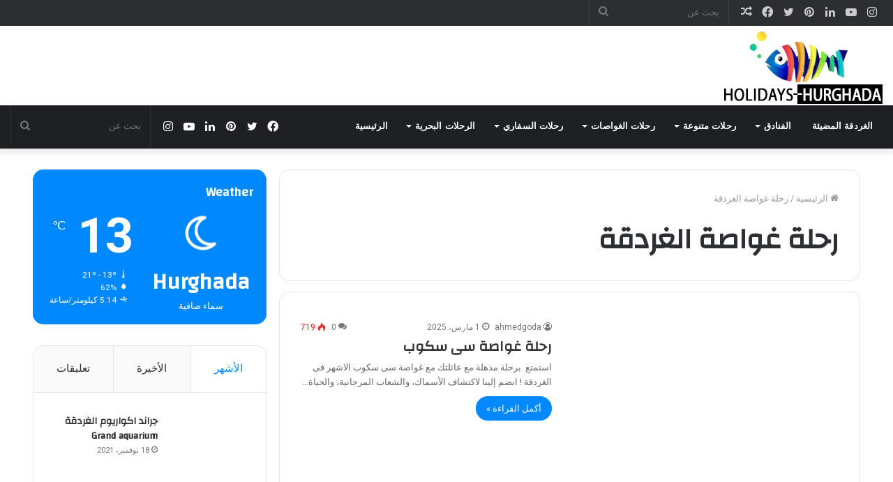

--- FILE ---
content_type: text/html; charset=UTF-8
request_url: https://holidays-hurghada.com/tag/%D8%B1%D8%AD%D9%84%D8%A9-%D8%BA%D9%88%D8%A7%D8%B5%D8%A9-%D8%A7%D9%84%D8%BA%D8%B1%D8%AF%D9%82%D8%A9/
body_size: 48403
content:
<!DOCTYPE html>
<html dir="rtl" lang="ar" class="" data-skin="light" prefix="og: https://ogp.me/ns#">
<head>
	<meta charset="UTF-8" />
	<link rel="profile" href="http://gmpg.org/xfn/11" />
	
<meta http-equiv='x-dns-prefetch-control' content='on'>
<link rel='dns-prefetch' href='//cdnjs.cloudflare.com' />
<link rel='dns-prefetch' href='//ajax.googleapis.com' />
<link rel='dns-prefetch' href='//fonts.googleapis.com' />
<link rel='dns-prefetch' href='//fonts.gstatic.com' />
<link rel='dns-prefetch' href='//s.gravatar.com' />
<link rel='dns-prefetch' href='//www.google-analytics.com' />
<link rel='preload' as='image' href='https://holidays-hurghada.com/wp-content/uploads/2021/09/logo7-2.png'>
<link rel='preload' as='font' href='https://holidays-hurghada.com/wp-content/themes/jannah/assets/fonts/tielabs-fonticon/tielabs-fonticon.woff' type='font/woff' crossorigin='anonymous' />
<link rel='preload' as='font' href='https://holidays-hurghada.com/wp-content/themes/jannah/assets/fonts/fontawesome/fa-solid-900.woff2' type='font/woff2' crossorigin='anonymous' />
<link rel='preload' as='font' href='https://holidays-hurghada.com/wp-content/themes/jannah/assets/fonts/fontawesome/fa-brands-400.woff2' type='font/woff2' crossorigin='anonymous' />
<link rel='preload' as='font' href='https://holidays-hurghada.com/wp-content/themes/jannah/assets/fonts/fontawesome/fa-regular-400.woff2' type='font/woff2' crossorigin='anonymous' />
<link rel='preload' as='script' href='https://ajax.googleapis.com/ajax/libs/webfont/1/webfont.js'>
	<style>img:is([sizes="auto" i], [sizes^="auto," i]) { contain-intrinsic-size: 3000px 1500px }</style>
	<link rel="preload" href="https://holidays-hurghada.com/wp-content/plugins/rate-my-post/public/css/fonts/ratemypost.ttf" type="font/ttf" as="font" crossorigin="anonymous">
<!-- تحسين محرك البحث بواسطة رانك ماث - https://rankmath.com/ -->
<title>رحلة غواصة الغردقة 2026 | رحلات الغردقة</title>
<meta name="description" content="استمتع مع عائلتك برحلة مميزة ومشاهد لن تنساها للحياة البحرية حيث نأخذك الى عالم ساحر تحت الماء حيث الاسماك والشعاب المرجانية الفريدة .. رحلة غواصة الغردقة"/>
<meta name="robots" content="follow, index, max-snippet:-1, max-video-preview:-1, max-image-preview:large"/>
<link rel="canonical" href="https://holidays-hurghada.com/tag/%d8%b1%d8%ad%d9%84%d8%a9-%d8%ba%d9%88%d8%a7%d8%b5%d8%a9-%d8%a7%d9%84%d8%ba%d8%b1%d8%af%d9%82%d8%a9/" />
<meta property="og:locale" content="ar_AR" />
<meta property="og:type" content="article" />
<meta property="og:title" content="رحلة غواصة الغردقة 2026 | رحلات الغردقة" />
<meta property="og:description" content="استمتع مع عائلتك برحلة مميزة ومشاهد لن تنساها للحياة البحرية حيث نأخذك الى عالم ساحر تحت الماء حيث الاسماك والشعاب المرجانية الفريدة .. رحلة غواصة الغردقة" />
<meta property="og:url" content="https://holidays-hurghada.com/tag/%d8%b1%d8%ad%d9%84%d8%a9-%d8%ba%d9%88%d8%a7%d8%b5%d8%a9-%d8%a7%d9%84%d8%ba%d8%b1%d8%af%d9%82%d8%a9/" />
<meta property="og:site_name" content="رحلات الغردقة" />
<meta property="og:image" content="https://i0.wp.com/holidays-hurghada.com/wp-content/uploads/1639/27/10.jpg" />
<meta property="og:image:secure_url" content="https://i0.wp.com/holidays-hurghada.com/wp-content/uploads/1639/27/10.jpg" />
<meta property="og:image:width" content="800" />
<meta property="og:image:height" content="500" />
<meta property="og:image:alt" content="اسعار حجز غواصة بانوراما الغردقة" />
<meta property="og:image:type" content="image/jpeg" />
<meta name="twitter:card" content="summary_large_image" />
<meta name="twitter:title" content="رحلة غواصة الغردقة 2026 | رحلات الغردقة" />
<meta name="twitter:description" content="استمتع مع عائلتك برحلة مميزة ومشاهد لن تنساها للحياة البحرية حيث نأخذك الى عالم ساحر تحت الماء حيث الاسماك والشعاب المرجانية الفريدة .. رحلة غواصة الغردقة" />
<meta name="twitter:image" content="https://i0.wp.com/holidays-hurghada.com/wp-content/uploads/1639/27/10.jpg" />
<meta name="twitter:label1" content="مقالات" />
<meta name="twitter:data1" content="2" />
<script type="application/ld+json" class="rank-math-schema">{"@context":"https://schema.org","@graph":[{"@type":"Place","@id":"https://holidays-hurghada.com/#place","address":{"@type":"PostalAddress","streetAddress":"kornish","addressRegion":"hurghada","addressCountry":"egypt"}},{"@type":"TravelAgency","@id":"https://holidays-hurghada.com/#organization","name":"\u0631\u062d\u0644\u0627\u062a \u0627\u0644\u063a\u0631\u062f\u0642\u0629","url":"https://holidays-hurghada.com","address":{"@type":"PostalAddress","streetAddress":"kornish","addressRegion":"hurghada","addressCountry":"egypt"},"logo":{"@type":"ImageObject","@id":"https://holidays-hurghada.com/#logo","url":"https://holidays-hurghada.com/wp-content/uploads/2021/09/logo7-2.png","contentUrl":"https://holidays-hurghada.com/wp-content/uploads/2021/09/logo7-2.png","caption":"\u0631\u062d\u0644\u0627\u062a \u0627\u0644\u063a\u0631\u062f\u0642\u0629","inLanguage":"ar","width":"240","height":"120"},"openingHours":["Monday,Tuesday,Wednesday,Thursday,Friday,Saturday,Sunday 09:00-17:00"],"location":{"@id":"https://holidays-hurghada.com/#place"},"image":{"@id":"https://holidays-hurghada.com/#logo"},"telephone":"+201061061785"},{"@type":"WebSite","@id":"https://holidays-hurghada.com/#website","url":"https://holidays-hurghada.com","name":"\u0631\u062d\u0644\u0627\u062a \u0627\u0644\u063a\u0631\u062f\u0642\u0629","publisher":{"@id":"https://holidays-hurghada.com/#organization"},"inLanguage":"ar"},{"@type":"CollectionPage","@id":"https://holidays-hurghada.com/tag/%d8%b1%d8%ad%d9%84%d8%a9-%d8%ba%d9%88%d8%a7%d8%b5%d8%a9-%d8%a7%d9%84%d8%ba%d8%b1%d8%af%d9%82%d8%a9/#webpage","url":"https://holidays-hurghada.com/tag/%d8%b1%d8%ad%d9%84%d8%a9-%d8%ba%d9%88%d8%a7%d8%b5%d8%a9-%d8%a7%d9%84%d8%ba%d8%b1%d8%af%d9%82%d8%a9/","name":"\u0631\u062d\u0644\u0629 \u063a\u0648\u0627\u0635\u0629 \u0627\u0644\u063a\u0631\u062f\u0642\u0629 2026 | \u0631\u062d\u0644\u0627\u062a \u0627\u0644\u063a\u0631\u062f\u0642\u0629","isPartOf":{"@id":"https://holidays-hurghada.com/#website"},"inLanguage":"ar"}]}</script>
<!-- /إضافة تحسين محركات البحث لووردبريس Rank Math -->

<link rel='dns-prefetch' href='//www.googletagmanager.com' />
<link rel='dns-prefetch' href='//fonts.googleapis.com' />
<link rel='dns-prefetch' href='//i0.wp.com' />
<link rel='dns-prefetch' href='//c0.wp.com' />
<link rel='dns-prefetch' href='//pagead2.googlesyndication.com' />
<link rel="alternate" type="application/rss+xml" title="رحلات الغردقة &laquo; الخلاصة" href="https://holidays-hurghada.com/feed/" />
<link rel="alternate" type="application/rss+xml" title="رحلات الغردقة &laquo; خلاصة التعليقات" href="https://holidays-hurghada.com/comments/feed/" />
<link rel="alternate" type="application/rss+xml" title="رحلات الغردقة &laquo; رحلة غواصة الغردقة خلاصة الوسوم" href="https://holidays-hurghada.com/tag/%d8%b1%d8%ad%d9%84%d8%a9-%d8%ba%d9%88%d8%a7%d8%b5%d8%a9-%d8%a7%d9%84%d8%ba%d8%b1%d8%af%d9%82%d8%a9/feed/" />
		<!-- This site uses the Google Analytics by MonsterInsights plugin v8.25.0 - Using Analytics tracking - https://www.monsterinsights.com/ -->
							<script src="//www.googletagmanager.com/gtag/js?id=G-C4S26NYB27"  data-cfasync="false" data-wpfc-render="false" type="text/javascript" async></script>
			<script data-cfasync="false" data-wpfc-render="false" type="text/javascript">
				var mi_version = '8.25.0';
				var mi_track_user = true;
				var mi_no_track_reason = '';
								var MonsterInsightsDefaultLocations = {"page_location":"https:\/\/holidays-hurghada.com\/tag\/%D8%B1%D8%AD%D9%84%D8%A9-%D8%BA%D9%88%D8%A7%D8%B5%D8%A9-%D8%A7%D9%84%D8%BA%D8%B1%D8%AF%D9%82%D8%A9\/"};
				if ( typeof MonsterInsightsPrivacyGuardFilter === 'function' ) {
					var MonsterInsightsLocations = (typeof MonsterInsightsExcludeQuery === 'object') ? MonsterInsightsPrivacyGuardFilter( MonsterInsightsExcludeQuery ) : MonsterInsightsPrivacyGuardFilter( MonsterInsightsDefaultLocations );
				} else {
					var MonsterInsightsLocations = (typeof MonsterInsightsExcludeQuery === 'object') ? MonsterInsightsExcludeQuery : MonsterInsightsDefaultLocations;
				}

								var disableStrs = [
										'ga-disable-G-C4S26NYB27',
									];

				/* Function to detect opted out users */
				function __gtagTrackerIsOptedOut() {
					for (var index = 0; index < disableStrs.length; index++) {
						if (document.cookie.indexOf(disableStrs[index] + '=true') > -1) {
							return true;
						}
					}

					return false;
				}

				/* Disable tracking if the opt-out cookie exists. */
				if (__gtagTrackerIsOptedOut()) {
					for (var index = 0; index < disableStrs.length; index++) {
						window[disableStrs[index]] = true;
					}
				}

				/* Opt-out function */
				function __gtagTrackerOptout() {
					for (var index = 0; index < disableStrs.length; index++) {
						document.cookie = disableStrs[index] + '=true; expires=Thu, 31 Dec 2099 23:59:59 UTC; path=/';
						window[disableStrs[index]] = true;
					}
				}

				if ('undefined' === typeof gaOptout) {
					function gaOptout() {
						__gtagTrackerOptout();
					}
				}
								window.dataLayer = window.dataLayer || [];

				window.MonsterInsightsDualTracker = {
					helpers: {},
					trackers: {},
				};
				if (mi_track_user) {
					function __gtagDataLayer() {
						dataLayer.push(arguments);
					}

					function __gtagTracker(type, name, parameters) {
						if (!parameters) {
							parameters = {};
						}

						if (parameters.send_to) {
							__gtagDataLayer.apply(null, arguments);
							return;
						}

						if (type === 'event') {
														parameters.send_to = monsterinsights_frontend.v4_id;
							var hookName = name;
							if (typeof parameters['event_category'] !== 'undefined') {
								hookName = parameters['event_category'] + ':' + name;
							}

							if (typeof MonsterInsightsDualTracker.trackers[hookName] !== 'undefined') {
								MonsterInsightsDualTracker.trackers[hookName](parameters);
							} else {
								__gtagDataLayer('event', name, parameters);
							}
							
						} else {
							__gtagDataLayer.apply(null, arguments);
						}
					}

					__gtagTracker('js', new Date());
					__gtagTracker('set', {
						'developer_id.dZGIzZG': true,
											});
					if ( MonsterInsightsLocations.page_location ) {
						__gtagTracker('set', MonsterInsightsLocations);
					}
										__gtagTracker('config', 'G-C4S26NYB27', {"forceSSL":"true","link_attribution":"true"} );
															window.gtag = __gtagTracker;										(function () {
						/* https://developers.google.com/analytics/devguides/collection/analyticsjs/ */
						/* ga and __gaTracker compatibility shim. */
						var noopfn = function () {
							return null;
						};
						var newtracker = function () {
							return new Tracker();
						};
						var Tracker = function () {
							return null;
						};
						var p = Tracker.prototype;
						p.get = noopfn;
						p.set = noopfn;
						p.send = function () {
							var args = Array.prototype.slice.call(arguments);
							args.unshift('send');
							__gaTracker.apply(null, args);
						};
						var __gaTracker = function () {
							var len = arguments.length;
							if (len === 0) {
								return;
							}
							var f = arguments[len - 1];
							if (typeof f !== 'object' || f === null || typeof f.hitCallback !== 'function') {
								if ('send' === arguments[0]) {
									var hitConverted, hitObject = false, action;
									if ('event' === arguments[1]) {
										if ('undefined' !== typeof arguments[3]) {
											hitObject = {
												'eventAction': arguments[3],
												'eventCategory': arguments[2],
												'eventLabel': arguments[4],
												'value': arguments[5] ? arguments[5] : 1,
											}
										}
									}
									if ('pageview' === arguments[1]) {
										if ('undefined' !== typeof arguments[2]) {
											hitObject = {
												'eventAction': 'page_view',
												'page_path': arguments[2],
											}
										}
									}
									if (typeof arguments[2] === 'object') {
										hitObject = arguments[2];
									}
									if (typeof arguments[5] === 'object') {
										Object.assign(hitObject, arguments[5]);
									}
									if ('undefined' !== typeof arguments[1].hitType) {
										hitObject = arguments[1];
										if ('pageview' === hitObject.hitType) {
											hitObject.eventAction = 'page_view';
										}
									}
									if (hitObject) {
										action = 'timing' === arguments[1].hitType ? 'timing_complete' : hitObject.eventAction;
										hitConverted = mapArgs(hitObject);
										__gtagTracker('event', action, hitConverted);
									}
								}
								return;
							}

							function mapArgs(args) {
								var arg, hit = {};
								var gaMap = {
									'eventCategory': 'event_category',
									'eventAction': 'event_action',
									'eventLabel': 'event_label',
									'eventValue': 'event_value',
									'nonInteraction': 'non_interaction',
									'timingCategory': 'event_category',
									'timingVar': 'name',
									'timingValue': 'value',
									'timingLabel': 'event_label',
									'page': 'page_path',
									'location': 'page_location',
									'title': 'page_title',
									'referrer' : 'page_referrer',
								};
								for (arg in args) {
																		if (!(!args.hasOwnProperty(arg) || !gaMap.hasOwnProperty(arg))) {
										hit[gaMap[arg]] = args[arg];
									} else {
										hit[arg] = args[arg];
									}
								}
								return hit;
							}

							try {
								f.hitCallback();
							} catch (ex) {
							}
						};
						__gaTracker.create = newtracker;
						__gaTracker.getByName = newtracker;
						__gaTracker.getAll = function () {
							return [];
						};
						__gaTracker.remove = noopfn;
						__gaTracker.loaded = true;
						window['__gaTracker'] = __gaTracker;
					})();
									} else {
										console.log("");
					(function () {
						function __gtagTracker() {
							return null;
						}

						window['__gtagTracker'] = __gtagTracker;
						window['gtag'] = __gtagTracker;
					})();
									}
			</script>
				<!-- / Google Analytics by MonsterInsights -->
		<script type="text/javascript">
/* <![CDATA[ */
window._wpemojiSettings = {"baseUrl":"https:\/\/s.w.org\/images\/core\/emoji\/16.0.1\/72x72\/","ext":".png","svgUrl":"https:\/\/s.w.org\/images\/core\/emoji\/16.0.1\/svg\/","svgExt":".svg","source":{"concatemoji":"https:\/\/holidays-hurghada.com\/wp-includes\/js\/wp-emoji-release.min.js?ver=6.8.3"}};
/*! This file is auto-generated */
!function(s,n){var o,i,e;function c(e){try{var t={supportTests:e,timestamp:(new Date).valueOf()};sessionStorage.setItem(o,JSON.stringify(t))}catch(e){}}function p(e,t,n){e.clearRect(0,0,e.canvas.width,e.canvas.height),e.fillText(t,0,0);var t=new Uint32Array(e.getImageData(0,0,e.canvas.width,e.canvas.height).data),a=(e.clearRect(0,0,e.canvas.width,e.canvas.height),e.fillText(n,0,0),new Uint32Array(e.getImageData(0,0,e.canvas.width,e.canvas.height).data));return t.every(function(e,t){return e===a[t]})}function u(e,t){e.clearRect(0,0,e.canvas.width,e.canvas.height),e.fillText(t,0,0);for(var n=e.getImageData(16,16,1,1),a=0;a<n.data.length;a++)if(0!==n.data[a])return!1;return!0}function f(e,t,n,a){switch(t){case"flag":return n(e,"\ud83c\udff3\ufe0f\u200d\u26a7\ufe0f","\ud83c\udff3\ufe0f\u200b\u26a7\ufe0f")?!1:!n(e,"\ud83c\udde8\ud83c\uddf6","\ud83c\udde8\u200b\ud83c\uddf6")&&!n(e,"\ud83c\udff4\udb40\udc67\udb40\udc62\udb40\udc65\udb40\udc6e\udb40\udc67\udb40\udc7f","\ud83c\udff4\u200b\udb40\udc67\u200b\udb40\udc62\u200b\udb40\udc65\u200b\udb40\udc6e\u200b\udb40\udc67\u200b\udb40\udc7f");case"emoji":return!a(e,"\ud83e\udedf")}return!1}function g(e,t,n,a){var r="undefined"!=typeof WorkerGlobalScope&&self instanceof WorkerGlobalScope?new OffscreenCanvas(300,150):s.createElement("canvas"),o=r.getContext("2d",{willReadFrequently:!0}),i=(o.textBaseline="top",o.font="600 32px Arial",{});return e.forEach(function(e){i[e]=t(o,e,n,a)}),i}function t(e){var t=s.createElement("script");t.src=e,t.defer=!0,s.head.appendChild(t)}"undefined"!=typeof Promise&&(o="wpEmojiSettingsSupports",i=["flag","emoji"],n.supports={everything:!0,everythingExceptFlag:!0},e=new Promise(function(e){s.addEventListener("DOMContentLoaded",e,{once:!0})}),new Promise(function(t){var n=function(){try{var e=JSON.parse(sessionStorage.getItem(o));if("object"==typeof e&&"number"==typeof e.timestamp&&(new Date).valueOf()<e.timestamp+604800&&"object"==typeof e.supportTests)return e.supportTests}catch(e){}return null}();if(!n){if("undefined"!=typeof Worker&&"undefined"!=typeof OffscreenCanvas&&"undefined"!=typeof URL&&URL.createObjectURL&&"undefined"!=typeof Blob)try{var e="postMessage("+g.toString()+"("+[JSON.stringify(i),f.toString(),p.toString(),u.toString()].join(",")+"));",a=new Blob([e],{type:"text/javascript"}),r=new Worker(URL.createObjectURL(a),{name:"wpTestEmojiSupports"});return void(r.onmessage=function(e){c(n=e.data),r.terminate(),t(n)})}catch(e){}c(n=g(i,f,p,u))}t(n)}).then(function(e){for(var t in e)n.supports[t]=e[t],n.supports.everything=n.supports.everything&&n.supports[t],"flag"!==t&&(n.supports.everythingExceptFlag=n.supports.everythingExceptFlag&&n.supports[t]);n.supports.everythingExceptFlag=n.supports.everythingExceptFlag&&!n.supports.flag,n.DOMReady=!1,n.readyCallback=function(){n.DOMReady=!0}}).then(function(){return e}).then(function(){var e;n.supports.everything||(n.readyCallback(),(e=n.source||{}).concatemoji?t(e.concatemoji):e.wpemoji&&e.twemoji&&(t(e.twemoji),t(e.wpemoji)))}))}((window,document),window._wpemojiSettings);
/* ]]> */
</script>

<link rel='stylesheet' id='tie-insta-style-css' href='https://holidays-hurghada.com/wp-content/plugins/instanow/assets/style.css?ver=6.8.3' type='text/css' media='all' />
<link rel='stylesheet' id='tie-insta-ilightbox-skin-css' href='https://holidays-hurghada.com/wp-content/plugins/instanow/assets/ilightbox/dark-skin/skin.css?ver=6.8.3' type='text/css' media='all' />
<style id='wp-emoji-styles-inline-css' type='text/css'>

	img.wp-smiley, img.emoji {
		display: inline !important;
		border: none !important;
		box-shadow: none !important;
		height: 1em !important;
		width: 1em !important;
		margin: 0 0.07em !important;
		vertical-align: -0.1em !important;
		background: none !important;
		padding: 0 !important;
	}
</style>
<style id='classic-theme-styles-inline-css' type='text/css'>
/*! This file is auto-generated */
.wp-block-button__link{color:#fff;background-color:#32373c;border-radius:9999px;box-shadow:none;text-decoration:none;padding:calc(.667em + 2px) calc(1.333em + 2px);font-size:1.125em}.wp-block-file__button{background:#32373c;color:#fff;text-decoration:none}
</style>
<link rel='stylesheet' id='wp-call-btn-guten-blocks-style-css' href='https://holidays-hurghada.com/wp-content/plugins/wp-call-button/assets/block/build/index.css?ver=a1dbfd3fcfcfb0740ca8c4771bbdc4c3' type='text/css' media='all' />
<link rel='stylesheet' id='swiper-css' href='https://holidays-hurghada.com/wp-content/plugins/wp-tiktok-feed/assets/frontend/swiper/swiper.min.css?ver=4.3.2' type='text/css' media='all' />
<link rel='stylesheet' id='qlttf-frontend-css' href='https://holidays-hurghada.com/wp-content/plugins/wp-tiktok-feed/build/frontend/css/style.css?ver=4.3.2' type='text/css' media='all' />
<link rel='stylesheet' id='mediaelement-css' href='https://c0.wp.com/c/6.8.3/wp-includes/js/mediaelement/mediaelementplayer-legacy.min.css' type='text/css' media='all' />
<link rel='stylesheet' id='wp-mediaelement-css' href='https://c0.wp.com/c/6.8.3/wp-includes/js/mediaelement/wp-mediaelement.min.css' type='text/css' media='all' />
<style id='global-styles-inline-css' type='text/css'>
:root{--wp--preset--aspect-ratio--square: 1;--wp--preset--aspect-ratio--4-3: 4/3;--wp--preset--aspect-ratio--3-4: 3/4;--wp--preset--aspect-ratio--3-2: 3/2;--wp--preset--aspect-ratio--2-3: 2/3;--wp--preset--aspect-ratio--16-9: 16/9;--wp--preset--aspect-ratio--9-16: 9/16;--wp--preset--color--black: #000000;--wp--preset--color--cyan-bluish-gray: #abb8c3;--wp--preset--color--white: #ffffff;--wp--preset--color--pale-pink: #f78da7;--wp--preset--color--vivid-red: #cf2e2e;--wp--preset--color--luminous-vivid-orange: #ff6900;--wp--preset--color--luminous-vivid-amber: #fcb900;--wp--preset--color--light-green-cyan: #7bdcb5;--wp--preset--color--vivid-green-cyan: #00d084;--wp--preset--color--pale-cyan-blue: #8ed1fc;--wp--preset--color--vivid-cyan-blue: #0693e3;--wp--preset--color--vivid-purple: #9b51e0;--wp--preset--gradient--vivid-cyan-blue-to-vivid-purple: linear-gradient(135deg,rgba(6,147,227,1) 0%,rgb(155,81,224) 100%);--wp--preset--gradient--light-green-cyan-to-vivid-green-cyan: linear-gradient(135deg,rgb(122,220,180) 0%,rgb(0,208,130) 100%);--wp--preset--gradient--luminous-vivid-amber-to-luminous-vivid-orange: linear-gradient(135deg,rgba(252,185,0,1) 0%,rgba(255,105,0,1) 100%);--wp--preset--gradient--luminous-vivid-orange-to-vivid-red: linear-gradient(135deg,rgba(255,105,0,1) 0%,rgb(207,46,46) 100%);--wp--preset--gradient--very-light-gray-to-cyan-bluish-gray: linear-gradient(135deg,rgb(238,238,238) 0%,rgb(169,184,195) 100%);--wp--preset--gradient--cool-to-warm-spectrum: linear-gradient(135deg,rgb(74,234,220) 0%,rgb(151,120,209) 20%,rgb(207,42,186) 40%,rgb(238,44,130) 60%,rgb(251,105,98) 80%,rgb(254,248,76) 100%);--wp--preset--gradient--blush-light-purple: linear-gradient(135deg,rgb(255,206,236) 0%,rgb(152,150,240) 100%);--wp--preset--gradient--blush-bordeaux: linear-gradient(135deg,rgb(254,205,165) 0%,rgb(254,45,45) 50%,rgb(107,0,62) 100%);--wp--preset--gradient--luminous-dusk: linear-gradient(135deg,rgb(255,203,112) 0%,rgb(199,81,192) 50%,rgb(65,88,208) 100%);--wp--preset--gradient--pale-ocean: linear-gradient(135deg,rgb(255,245,203) 0%,rgb(182,227,212) 50%,rgb(51,167,181) 100%);--wp--preset--gradient--electric-grass: linear-gradient(135deg,rgb(202,248,128) 0%,rgb(113,206,126) 100%);--wp--preset--gradient--midnight: linear-gradient(135deg,rgb(2,3,129) 0%,rgb(40,116,252) 100%);--wp--preset--font-size--small: 13px;--wp--preset--font-size--medium: 20px;--wp--preset--font-size--large: 36px;--wp--preset--font-size--x-large: 42px;--wp--preset--spacing--20: 0.44rem;--wp--preset--spacing--30: 0.67rem;--wp--preset--spacing--40: 1rem;--wp--preset--spacing--50: 1.5rem;--wp--preset--spacing--60: 2.25rem;--wp--preset--spacing--70: 3.38rem;--wp--preset--spacing--80: 5.06rem;--wp--preset--shadow--natural: 6px 6px 9px rgba(0, 0, 0, 0.2);--wp--preset--shadow--deep: 12px 12px 50px rgba(0, 0, 0, 0.4);--wp--preset--shadow--sharp: 6px 6px 0px rgba(0, 0, 0, 0.2);--wp--preset--shadow--outlined: 6px 6px 0px -3px rgba(255, 255, 255, 1), 6px 6px rgba(0, 0, 0, 1);--wp--preset--shadow--crisp: 6px 6px 0px rgba(0, 0, 0, 1);}:where(.is-layout-flex){gap: 0.5em;}:where(.is-layout-grid){gap: 0.5em;}body .is-layout-flex{display: flex;}.is-layout-flex{flex-wrap: wrap;align-items: center;}.is-layout-flex > :is(*, div){margin: 0;}body .is-layout-grid{display: grid;}.is-layout-grid > :is(*, div){margin: 0;}:where(.wp-block-columns.is-layout-flex){gap: 2em;}:where(.wp-block-columns.is-layout-grid){gap: 2em;}:where(.wp-block-post-template.is-layout-flex){gap: 1.25em;}:where(.wp-block-post-template.is-layout-grid){gap: 1.25em;}.has-black-color{color: var(--wp--preset--color--black) !important;}.has-cyan-bluish-gray-color{color: var(--wp--preset--color--cyan-bluish-gray) !important;}.has-white-color{color: var(--wp--preset--color--white) !important;}.has-pale-pink-color{color: var(--wp--preset--color--pale-pink) !important;}.has-vivid-red-color{color: var(--wp--preset--color--vivid-red) !important;}.has-luminous-vivid-orange-color{color: var(--wp--preset--color--luminous-vivid-orange) !important;}.has-luminous-vivid-amber-color{color: var(--wp--preset--color--luminous-vivid-amber) !important;}.has-light-green-cyan-color{color: var(--wp--preset--color--light-green-cyan) !important;}.has-vivid-green-cyan-color{color: var(--wp--preset--color--vivid-green-cyan) !important;}.has-pale-cyan-blue-color{color: var(--wp--preset--color--pale-cyan-blue) !important;}.has-vivid-cyan-blue-color{color: var(--wp--preset--color--vivid-cyan-blue) !important;}.has-vivid-purple-color{color: var(--wp--preset--color--vivid-purple) !important;}.has-black-background-color{background-color: var(--wp--preset--color--black) !important;}.has-cyan-bluish-gray-background-color{background-color: var(--wp--preset--color--cyan-bluish-gray) !important;}.has-white-background-color{background-color: var(--wp--preset--color--white) !important;}.has-pale-pink-background-color{background-color: var(--wp--preset--color--pale-pink) !important;}.has-vivid-red-background-color{background-color: var(--wp--preset--color--vivid-red) !important;}.has-luminous-vivid-orange-background-color{background-color: var(--wp--preset--color--luminous-vivid-orange) !important;}.has-luminous-vivid-amber-background-color{background-color: var(--wp--preset--color--luminous-vivid-amber) !important;}.has-light-green-cyan-background-color{background-color: var(--wp--preset--color--light-green-cyan) !important;}.has-vivid-green-cyan-background-color{background-color: var(--wp--preset--color--vivid-green-cyan) !important;}.has-pale-cyan-blue-background-color{background-color: var(--wp--preset--color--pale-cyan-blue) !important;}.has-vivid-cyan-blue-background-color{background-color: var(--wp--preset--color--vivid-cyan-blue) !important;}.has-vivid-purple-background-color{background-color: var(--wp--preset--color--vivid-purple) !important;}.has-black-border-color{border-color: var(--wp--preset--color--black) !important;}.has-cyan-bluish-gray-border-color{border-color: var(--wp--preset--color--cyan-bluish-gray) !important;}.has-white-border-color{border-color: var(--wp--preset--color--white) !important;}.has-pale-pink-border-color{border-color: var(--wp--preset--color--pale-pink) !important;}.has-vivid-red-border-color{border-color: var(--wp--preset--color--vivid-red) !important;}.has-luminous-vivid-orange-border-color{border-color: var(--wp--preset--color--luminous-vivid-orange) !important;}.has-luminous-vivid-amber-border-color{border-color: var(--wp--preset--color--luminous-vivid-amber) !important;}.has-light-green-cyan-border-color{border-color: var(--wp--preset--color--light-green-cyan) !important;}.has-vivid-green-cyan-border-color{border-color: var(--wp--preset--color--vivid-green-cyan) !important;}.has-pale-cyan-blue-border-color{border-color: var(--wp--preset--color--pale-cyan-blue) !important;}.has-vivid-cyan-blue-border-color{border-color: var(--wp--preset--color--vivid-cyan-blue) !important;}.has-vivid-purple-border-color{border-color: var(--wp--preset--color--vivid-purple) !important;}.has-vivid-cyan-blue-to-vivid-purple-gradient-background{background: var(--wp--preset--gradient--vivid-cyan-blue-to-vivid-purple) !important;}.has-light-green-cyan-to-vivid-green-cyan-gradient-background{background: var(--wp--preset--gradient--light-green-cyan-to-vivid-green-cyan) !important;}.has-luminous-vivid-amber-to-luminous-vivid-orange-gradient-background{background: var(--wp--preset--gradient--luminous-vivid-amber-to-luminous-vivid-orange) !important;}.has-luminous-vivid-orange-to-vivid-red-gradient-background{background: var(--wp--preset--gradient--luminous-vivid-orange-to-vivid-red) !important;}.has-very-light-gray-to-cyan-bluish-gray-gradient-background{background: var(--wp--preset--gradient--very-light-gray-to-cyan-bluish-gray) !important;}.has-cool-to-warm-spectrum-gradient-background{background: var(--wp--preset--gradient--cool-to-warm-spectrum) !important;}.has-blush-light-purple-gradient-background{background: var(--wp--preset--gradient--blush-light-purple) !important;}.has-blush-bordeaux-gradient-background{background: var(--wp--preset--gradient--blush-bordeaux) !important;}.has-luminous-dusk-gradient-background{background: var(--wp--preset--gradient--luminous-dusk) !important;}.has-pale-ocean-gradient-background{background: var(--wp--preset--gradient--pale-ocean) !important;}.has-electric-grass-gradient-background{background: var(--wp--preset--gradient--electric-grass) !important;}.has-midnight-gradient-background{background: var(--wp--preset--gradient--midnight) !important;}.has-small-font-size{font-size: var(--wp--preset--font-size--small) !important;}.has-medium-font-size{font-size: var(--wp--preset--font-size--medium) !important;}.has-large-font-size{font-size: var(--wp--preset--font-size--large) !important;}.has-x-large-font-size{font-size: var(--wp--preset--font-size--x-large) !important;}
:where(.wp-block-post-template.is-layout-flex){gap: 1.25em;}:where(.wp-block-post-template.is-layout-grid){gap: 1.25em;}
:where(.wp-block-columns.is-layout-flex){gap: 2em;}:where(.wp-block-columns.is-layout-grid){gap: 2em;}
:root :where(.wp-block-pullquote){font-size: 1.5em;line-height: 1.6;}
</style>
<link rel='stylesheet' id='foogallery-core-css' href='https://holidays-hurghada.com/wp-content/plugins/foogallery/extensions/default-templates/shared/css/foogallery.min.css?ver=2.4.14' type='text/css' media='all' />
<link rel='stylesheet' id='apct-frontend-css-css' href='https://holidays-hurghada.com/wp-content/plugins/ap-custom-testimonial/css/frontend.css?ver=1.4.8' type='text/css' media='all' />
<link rel='stylesheet' id='apct-slider-css-css' href='https://holidays-hurghada.com/wp-content/plugins/ap-custom-testimonial/css/jquery.bxslider.css?ver=1.4.8' type='text/css' media='all' />
<link rel='stylesheet' id='apct-fontawesome-css' href='https://holidays-hurghada.com/wp-content/plugins/ap-custom-testimonial/css/font-awesome/font-awesome.min.css?ver=6.8.3' type='text/css' media='all' />
<link rel='stylesheet' id='wpmm-frontend-css' href='https://holidays-hurghada.com/wp-content/plugins/ap-mega-menu/css/style.css?ver=6.8.3' type='text/css' media='all' />
<link rel='stylesheet' id='wpmm-responsive-stylesheet-css' href='https://holidays-hurghada.com/wp-content/plugins/ap-mega-menu/css/responsive.css?ver=6.8.3' type='text/css' media='all' />
<link rel='stylesheet' id='wpmm-animate-css-css' href='https://holidays-hurghada.com/wp-content/plugins/ap-mega-menu/css/animate.css?ver=ap-mega-menu' type='text/css' media='all' />
<link rel='stylesheet' id='wpmm-frontwalker-stylesheet-css' href='https://holidays-hurghada.com/wp-content/plugins/ap-mega-menu/css/frontend_walker.css?ver=ap-mega-menu' type='text/css' media='all' />
<link rel='stylesheet' id='wpmm-google-fonts-style-css' href='//fonts.googleapis.com/css?family=Open+Sans%3A400%2C300%2C300italic%2C400italic%2C600%2C600italic%2C700&#038;ver=6.8.3' type='text/css' media='all' />
<link rel='stylesheet' id='wpmegamenu-fontawesome-css' href='https://holidays-hurghada.com/wp-content/plugins/ap-mega-menu/css/wpmm-icons/font-awesome/font-awesome.min.css?ver=ap-mega-menu' type='text/css' media='all' />
<link rel='stylesheet' id='wpmegamenu-genericons-css' href='https://holidays-hurghada.com/wp-content/plugins/ap-mega-menu/css/wpmm-icons/genericons.css?ver=ap-mega-menu' type='text/css' media='all' />
<link rel='stylesheet' id='dashicons-css' href='https://c0.wp.com/c/6.8.3/wp-includes/css/dashicons.min.css' type='text/css' media='all' />
<link rel='stylesheet' id='contact-form-7-css' href='https://holidays-hurghada.com/wp-content/plugins/contact-form-7/includes/css/styles.css?ver=6.1.2' type='text/css' media='all' />
<link rel='stylesheet' id='contact-form-7-rtl-css' href='https://holidays-hurghada.com/wp-content/plugins/contact-form-7/includes/css/styles-rtl.css?ver=6.1.2' type='text/css' media='all' />
<link rel='stylesheet' id='foobox-free-min-css' href='https://holidays-hurghada.com/wp-content/plugins/foobox-image-lightbox/free/css/foobox.free.min.css?ver=2.7.27' type='text/css' media='all' />
<link rel='stylesheet' id='rate-my-post-css' href='https://holidays-hurghada.com/wp-content/plugins/rate-my-post/public/css/rate-my-post-rtl.css?ver=4.0.2' type='text/css' media='all' />
<link rel='stylesheet' id='taqyeem-buttons-style-css' href='https://holidays-hurghada.com/wp-content/plugins/taqyeem-buttons/assets/style.css?ver=6.8.3' type='text/css' media='all' />
<link rel='stylesheet' id='tinymce-smiley-button-css' href='https://holidays-hurghada.com/wp-content/plugins/tinymce-smiley-button/plugin.css?ver=6.8.3' type='text/css' media='all' />
<link rel='stylesheet' id='slick-css' href='https://holidays-hurghada.com/wp-content/plugins/widget-post-slider/assets/css/slick.css?ver=all' type='text/css' media='all' />
<link rel='stylesheet' id='font-awesome-css-css' href='https://holidays-hurghada.com/wp-content/plugins/widget-post-slider/assets/css/font-awesome.min.css?ver=all' type='text/css' media='all' />
<link rel='stylesheet' id='widget-post-slider-style-css' href='https://holidays-hurghada.com/wp-content/plugins/widget-post-slider/assets/css/style.css?ver=all' type='text/css' media='all' />
<link rel='stylesheet' id='wrcptfront-css' href='https://holidays-hurghada.com/wp-content/plugins/wrc-pricing-tables/css/wrcpt-front.css?ver=2.4.3' type='text/css' media='all' />
<link rel='stylesheet' id='googleFonts-css' href='//fonts.googleapis.com/css2?family=Open+Sans:ital,wght@0,400;0,600;0,700;1,400;1,600&#038;family=Roboto:wght@400;700&#038;display=swap' type='text/css' media='all' />
<link rel='stylesheet' id='tie-css-base-css' href='https://holidays-hurghada.com/wp-content/themes/jannah/assets/css/base.min.css?ver=5.4.7' type='text/css' media='all' />
<link rel='stylesheet' id='tie-css-styles-css' href='https://holidays-hurghada.com/wp-content/themes/jannah/assets/css/style.min.css?ver=5.4.7' type='text/css' media='all' />
<link rel='stylesheet' id='tie-css-widgets-css' href='https://holidays-hurghada.com/wp-content/themes/jannah/assets/css/widgets.min.css?ver=5.4.7' type='text/css' media='all' />
<link rel='stylesheet' id='tie-css-helpers-css' href='https://holidays-hurghada.com/wp-content/themes/jannah/assets/css/helpers.min.css?ver=5.4.7' type='text/css' media='all' />
<link rel='stylesheet' id='tie-fontawesome5-css' href='https://holidays-hurghada.com/wp-content/themes/jannah/assets/css/fontawesome.css?ver=5.4.7' type='text/css' media='all' />
<link rel='stylesheet' id='tie-css-shortcodes-css' href='https://holidays-hurghada.com/wp-content/themes/jannah/assets/css/plugins/shortcodes.min.css?ver=5.4.7' type='text/css' media='all' />
<style id='tie-css-shortcodes-inline-css' type='text/css'>
.wf-active .logo-text,.wf-active h1,.wf-active h2,.wf-active h3,.wf-active h4,.wf-active h5,.wf-active h6,.wf-active .the-subtitle{font-family: 'Changa';}#main-nav .main-menu > ul > li > a{font-family: Tahoma,Geneva,sans-serif;}#main-nav .main-menu > ul > li > a{font-size: 13px;font-weight: 600;letter-spacing: 0.1px;text-transform: uppercase;}#tie-wrapper .mag-box.big-post-left-box li:not(:first-child) .post-title,#tie-wrapper .mag-box.big-post-top-box li:not(:first-child) .post-title,#tie-wrapper .mag-box.half-box li:not(:first-child) .post-title,#tie-wrapper .mag-box.big-thumb-left-box li:not(:first-child) .post-title,#tie-wrapper .mag-box.scrolling-box .slide .post-title,#tie-wrapper .mag-box.miscellaneous-box li:not(:first-child) .post-title{font-weight: 500;}#tie-body{background-color: #ffffff;}.tie-cat-62,.tie-cat-item-62 > span{background-color:#2576f9 !important;color:#FFFFFF !important;}.tie-cat-62:after{border-top-color:#2576f9 !important;}.tie-cat-62:hover{background-color:#0758db !important;}.tie-cat-62:hover:after{border-top-color:#0758db !important;}.tie-cat-63,.tie-cat-item-63 > span{background-color:#2ecc71 !important;color:#FFFFFF !important;}.tie-cat-63:after{border-top-color:#2ecc71 !important;}.tie-cat-63:hover{background-color:#10ae53 !important;}.tie-cat-63:hover:after{border-top-color:#10ae53 !important;}.tie-cat-64,.tie-cat-item-64 > span{background-color:#9b59b6 !important;color:#FFFFFF !important;}.tie-cat-64:after{border-top-color:#9b59b6 !important;}.tie-cat-64:hover{background-color:#7d3b98 !important;}.tie-cat-64:hover:after{border-top-color:#7d3b98 !important;}.tie-cat-65,.tie-cat-item-65 > span{background-color:#34495e !important;color:#FFFFFF !important;}.tie-cat-65:after{border-top-color:#34495e !important;}.tie-cat-65:hover{background-color:#162b40 !important;}.tie-cat-65:hover:after{border-top-color:#162b40 !important;}.tie-cat-66,.tie-cat-item-66 > span{background-color:#795548 !important;color:#FFFFFF !important;}.tie-cat-66:after{border-top-color:#795548 !important;}.tie-cat-66:hover{background-color:#5b372a !important;}.tie-cat-66:hover:after{border-top-color:#5b372a !important;}.tie-cat-67,.tie-cat-item-67 > span{background-color:#4CAF50 !important;color:#FFFFFF !important;}.tie-cat-67:after{border-top-color:#4CAF50 !important;}.tie-cat-67:hover{background-color:#2e9132 !important;}.tie-cat-67:hover:after{border-top-color:#2e9132 !important;}.tie-cat-82,.tie-cat-item-82 > span{background-color:#f1c40f !important;color:#FFFFFF !important;}.tie-cat-82:after{border-top-color:#f1c40f !important;}.tie-cat-82:hover{background-color:#d3a600 !important;}.tie-cat-82:hover:after{border-top-color:#d3a600 !important;}.tie-cat-31,.tie-cat-item-31 > span{background-color:#9b59b6 !important;color:#FFFFFF !important;}.tie-cat-31:after{border-top-color:#9b59b6 !important;}.tie-cat-31:hover{background-color:#7d3b98 !important;}.tie-cat-31:hover:after{border-top-color:#7d3b98 !important;}.tie-cat-27,.tie-cat-item-27 > span{background-color:#e81700 !important;color:#FFFFFF !important;}.tie-cat-27:after{border-top-color:#e81700 !important;}.tie-cat-27:hover{background-color:#ca0000 !important;}.tie-cat-27:hover:after{border-top-color:#ca0000 !important;}.tie-cat-292,.tie-cat-item-292 > span{background-color:#e81700 !important;color:#FFFFFF !important;}.tie-cat-292:after{border-top-color:#e81700 !important;}.tie-cat-292:hover{background-color:#ca0000 !important;}.tie-cat-292:hover:after{border-top-color:#ca0000 !important;}@media (min-width: 1200px){.container{width: auto;}}@media (min-width: 992px){.container,.boxed-layout #tie-wrapper,.boxed-layout .fixed-nav,.wide-next-prev-slider-wrapper .slider-main-container{max-width: 95%;}.boxed-layout .container{max-width: 100%;}}@media (min-width: 992px){.sidebar{width: 30%;}.main-content{width: 70%;}}@media (max-width: 1250px){.share-buttons-sticky{display: none;}}body a.go-to-top-button,body .more-link,body .button,body [type='submit'],body .generic-button a,body .generic-button button,body textarea,body input:not([type='checkbox']):not([type='radio']),body .mag-box .breaking,body .social-icons-widget .social-icons-item .social-link,body .widget_product_tag_cloud a,body .widget_tag_cloud a,body .post-tags a,body .widget_layered_nav_filters a,body .post-bottom-meta-title,body .post-bottom-meta a,body .post-cat,body .more-link,body .show-more-button,body #instagram-link.is-expanded .follow-button,body .cat-counter a + span,body .mag-box-options .slider-arrow-nav a,body .main-menu .cats-horizontal li a,body #instagram-link.is-compact,body .pages-numbers a,body .pages-nav-item,body .bp-pagination-links .page-numbers,body .fullwidth-area .widget_tag_cloud .tagcloud a,body .header-layout-1 #main-nav .components #search-input,body ul.breaking-news-nav li.jnt-prev,body ul.breaking-news-nav li.jnt-next{border-radius: 35px;}body .mag-box ul.breaking-news-nav li{border: 0 !important;}body #instagram-link.is-compact{padding-right: 40px;padding-left: 40px;}body .post-bottom-meta-title,body .post-bottom-meta a,body .post-cat,body .more-link{padding-right: 15px;padding-left: 15px;}body #masonry-grid .container-wrapper .post-thumb img{border-radius: 0px;}body .video-thumbnail,body .review-item,body .review-summary,body .user-rate-wrap,body textarea,body input,body select{border-radius: 5px;}body .post-content-slideshow,body #tie-read-next,body .prev-next-post-nav .post-thumb,body .post-thumb img,body .container-wrapper,body .tie-popup-container .container-wrapper,body .widget,body .grid-slider-wrapper .grid-item,body .slider-vertical-navigation .slide,body .boxed-slider:not(.grid-slider-wrapper) .slide,body .buddypress-wrap .activity-list .load-more a,body .buddypress-wrap .activity-list .load-newest a,body .woocommerce .products .product .product-img img,body .woocommerce .products .product .product-img,body .woocommerce .woocommerce-tabs,body .woocommerce div.product .related.products,body .woocommerce div.product .up-sells.products,body .woocommerce .cart_totals,.woocommerce .cross-sells,body .big-thumb-left-box-inner,body .miscellaneous-box .posts-items li:first-child,body .single-big-img,body .masonry-with-spaces .container-wrapper .slide,body .news-gallery-items li .post-thumb,body .scroll-2-box .slide,.magazine1.archive:not(.bbpress) .entry-header-outer,.magazine1.search .entry-header-outer,.magazine1.archive:not(.bbpress) .mag-box .container-wrapper,.magazine1.search .mag-box .container-wrapper,body.magazine1 .entry-header-outer + .mag-box,body .digital-rating-static,body .entry q,body .entry blockquote,body #instagram-link.is-expanded,body.single-post .featured-area,body.post-layout-8 #content,body .footer-boxed-widget-area,body .tie-video-main-slider,body .post-thumb-overlay,body .widget_media_image img,body .stream-item-mag img,body .media-page-layout .post-element{border-radius: 15px;}@media (max-width: 767px) {.tie-video-main-slider iframe{border-top-right-radius: 15px;border-top-left-radius: 15px;}}.magazine1.archive:not(.bbpress) .mag-box .container-wrapper,.magazine1.search .mag-box .container-wrapper{margin-top: 15px;border-top-width: 1px;}body .section-wrapper:not(.container-full) .wide-slider-wrapper .slider-main-container,body .section-wrapper:not(.container-full) .wide-slider-three-slids-wrapper{border-radius: 15px;overflow: hidden;}body .wide-slider-nav-wrapper,body .share-buttons-bottom,body .first-post-gradient li:first-child .post-thumb:after,body .scroll-2-box .post-thumb:after{border-bottom-left-radius: 15px;border-bottom-right-radius: 15px;}body .main-menu .menu-sub-content,body .comp-sub-menu{border-bottom-left-radius: 10px;border-bottom-right-radius: 10px;}body.single-post .featured-area{overflow: hidden;}body #check-also-box.check-also-left{border-top-right-radius: 15px;border-bottom-right-radius: 15px;}body #check-also-box.check-also-right{border-top-left-radius: 15px;border-bottom-left-radius: 15px;}body .mag-box .breaking-news-nav li:last-child{border-top-right-radius: 35px;border-bottom-right-radius: 35px;}body .mag-box .breaking-title:before{border-top-right-radius: 35px;border-bottom-right-radius: 35px;}body .tabs li:last-child a,body .full-overlay-title li:not(.no-post-thumb) .block-title-overlay{border-top-left-radius: 15px;}body .center-overlay-title li:not(.no-post-thumb) .block-title-overlay,body .tabs li:first-child a{border-top-right-radius: 15px;}
</style>
<link rel='stylesheet' id='call-now-button-modern-style-css' href='https://holidays-hurghada.com/wp-content/plugins/call-now-button/resources/style/modern.css?ver=1.4.13' type='text/css' media='all' />
<link rel='stylesheet' id='jetpack_css-rtl-css' href='https://c0.wp.com/p/jetpack/10.7.2/css/jetpack-rtl.css' type='text/css' media='all' />
<link rel='stylesheet' id='apct-google-fonts-css' href='//fonts.googleapis.com/css?family=Open+Sans%3A400%2C300%2C300italic%2C400italic%2C600%2C600italic%2C700%2C700italic%2C800%2C800italic%7CRoboto%3A400%2C100%2C100italic%2C300%2C300italic%2C400italic%2C500%2C500italic%2C700%2C700italic%2C900%2C900italic%7CRaleway%3A400%2C100%2C100italic%2C200%2C200italic%2C300%2C300italic%2C400italic%2C500%2C500italic%2C600%2C600italic%2C700%2C700italic%2C800italic%2C800%2C900%2C900italic&#038;ver=6.8.3' type='text/css' media='all' />
<script type="text/javascript" id="jquery-core-js-extra">
/* <![CDATA[ */
var tie_insta = {"ajaxurl":"https:\/\/holidays-hurghada.com\/wp-admin\/admin-ajax.php"};
/* ]]> */
</script>
<script type="text/javascript" src="https://c0.wp.com/c/6.8.3/wp-includes/js/jquery/jquery.min.js" id="jquery-core-js"></script>
<script type="text/javascript" src="https://c0.wp.com/c/6.8.3/wp-includes/js/jquery/jquery-migrate.min.js" id="jquery-migrate-js"></script>
<script type="text/javascript" src="https://holidays-hurghada.com/wp-content/plugins/google-analytics-for-wordpress/assets/js/frontend-gtag.min.js?ver=8.25.0" id="monsterinsights-frontend-script-js"></script>
<script data-cfasync="false" data-wpfc-render="false" type="text/javascript" id='monsterinsights-frontend-script-js-extra'>/* <![CDATA[ */
var monsterinsights_frontend = {"js_events_tracking":"true","download_extensions":"doc,pdf,ppt,zip,xls,docx,pptx,xlsx","inbound_paths":"[{\"path\":\"\\\/go\\\/\",\"label\":\"affiliate\"},{\"path\":\"\\\/recommend\\\/\",\"label\":\"affiliate\"}]","home_url":"https:\/\/holidays-hurghada.com","hash_tracking":"false","v4_id":"G-C4S26NYB27"};/* ]]> */
</script>
<script type="text/javascript" src="https://holidays-hurghada.com/wp-content/plugins/ap-custom-testimonial/js/jquery.bxslider.min.js?ver=1" id="apct-bxslider-js-js"></script>
<script type="text/javascript" src="https://holidays-hurghada.com/wp-content/plugins/ap-custom-testimonial/js/frontend.js?ver=1.4.8" id="apct-front-end-js-js"></script>
<script type="text/javascript" id="wp_megamenu-frontend_scripts-js-extra">
/* <![CDATA[ */
var wp_megamenu_params = {"wpmm_mobile_toggle_option":"toggle_standard","wpmm_event_behavior":"click_submenu","wpmm_ajaxurl":"https:\/\/holidays-hurghada.com\/wp-admin\/admin-ajax.php","wpmm_ajax_nonce":"9e1e59be90","check_woocommerce_enabled":"false","wpmm_mlabel_animation_type":"none","wpmm_animation_delay":"","wpmm_animation_duration":"","wpmm_animation_iteration_count":"1","enable_mobile":"1"};
/* ]]> */
</script>
<script type="text/javascript" src="https://holidays-hurghada.com/wp-content/plugins/ap-mega-menu/js/frontend.js?ver=ap-mega-menu" id="wp_megamenu-frontend_scripts-js"></script>
<script type="text/javascript" id="foobox-free-min-js-before">
/* <![CDATA[ */
/* Run FooBox FREE (v2.7.27) */
var FOOBOX = window.FOOBOX = {
	ready: true,
	disableOthers: false,
	o: {wordpress: { enabled: true }, countMessage:'image %index of %total', captions: { dataTitle: ["captionTitle","title"], dataDesc: ["captionDesc","description"] }, excludes:'.fbx-link,.nofoobox,.nolightbox,a[href*="pinterest.com/pin/create/button/"]', affiliate : { enabled: false }},
	selectors: [
		".foogallery-container.foogallery-lightbox-foobox", ".foogallery-container.foogallery-lightbox-foobox-free", ".gallery", ".wp-block-gallery", ".wp-caption", ".wp-block-image", "a:has(img[class*=wp-image-])", ".post a:has(img[class*=wp-image-])", ".foobox"
	],
	pre: function( $ ){
		// Custom JavaScript (Pre)
		
	},
	post: function( $ ){
		// Custom JavaScript (Post)
		
		// Custom Captions Code
		
	},
	custom: function( $ ){
		// Custom Extra JS
		
	}
};
/* ]]> */
</script>
<script type="text/javascript" src="https://holidays-hurghada.com/wp-content/plugins/foobox-image-lightbox/free/js/foobox.free.min.js?ver=2.7.27" id="foobox-free-min-js"></script>

<!-- Google tag (gtag.js) snippet added by Site Kit -->

<!-- Google Analytics snippet added by Site Kit -->
<script type="text/javascript" src="https://www.googletagmanager.com/gtag/js?id=G-C4S26NYB27" id="google_gtagjs-js" async></script>
<script type="text/javascript" id="google_gtagjs-js-after">
/* <![CDATA[ */
window.dataLayer = window.dataLayer || [];function gtag(){dataLayer.push(arguments);}
gtag("set","linker",{"domains":["holidays-hurghada.com"]});
gtag("js", new Date());
gtag("set", "developer_id.dZTNiMT", true);
gtag("config", "G-C4S26NYB27");
/* ]]> */
</script>

<!-- End Google tag (gtag.js) snippet added by Site Kit -->
<link rel="https://api.w.org/" href="https://holidays-hurghada.com/wp-json/" /><link rel="alternate" title="JSON" type="application/json" href="https://holidays-hurghada.com/wp-json/wp/v2/tags/295" /><link rel="EditURI" type="application/rsd+xml" title="RSD" href="https://holidays-hurghada.com/xmlrpc.php?rsd" />
<link rel="stylesheet" href="https://holidays-hurghada.com/wp-content/themes/jannah/rtl.css" type="text/css" media="screen" /><meta name="generator" content="WordPress 6.8.3" />
<style type='text/css'>                .wp-megamenu-main-wrapper .wpmm-mega-menu-icon{
                font-size: 13px;
                }
                </style><meta name="generator" content="Site Kit by Google 1.139.0" /><meta name="viewport" content="width=device-width, initial-scale=1, maximum-scale=1"><style type='text/css'>img#wpstats{display:none}</style>
	<meta http-equiv="X-UA-Compatible" content="IE=edge"><!-- Global site tag (gtag.js) - Google Analytics -->
<script async src="https://www.googletagmanager.com/gtag/js?id=UA-215667654-1">
</script>
<script>
  window.dataLayer = window.dataLayer || [];
  function gtag(){dataLayer.push(arguments);}
  gtag('js', new Date());

  gtag('config', 'UA-215667654-1');
</script>
<meta name="theme-color" content="#0088ff" /><meta name="viewport" content="width=device-width, initial-scale=1.0" />
<!-- Google AdSense meta tags added by Site Kit -->
<meta name="google-adsense-platform-account" content="ca-host-pub-2644536267352236">
<meta name="google-adsense-platform-domain" content="sitekit.withgoogle.com">
<!-- End Google AdSense meta tags added by Site Kit -->

<!-- Meta Pixel Code -->
<script type='text/javascript'>
!function(f,b,e,v,n,t,s){if(f.fbq)return;n=f.fbq=function(){n.callMethod?
n.callMethod.apply(n,arguments):n.queue.push(arguments)};if(!f._fbq)f._fbq=n;
n.push=n;n.loaded=!0;n.version='2.0';n.queue=[];t=b.createElement(e);t.async=!0;
t.src=v;s=b.getElementsByTagName(e)[0];s.parentNode.insertBefore(t,s)}(window,
document,'script','https://connect.facebook.net/en_US/fbevents.js?v=next');
</script>
<!-- End Meta Pixel Code -->

      <script type='text/javascript'>
        var url = window.location.origin + '?ob=open-bridge';
        fbq('set', 'openbridge', '525591215750565', url);
      </script>
    <script type='text/javascript'>fbq('init', '525591215750565', {}, {
    "agent": "wordpress-6.8.3-3.0.16"
})</script><script type='text/javascript'>
    fbq('track', 'PageView', []);
  </script>
<!-- Meta Pixel Code -->
<noscript>
<img height="1" width="1" style="display:none" alt="fbpx"
src="https://www.facebook.com/tr?id=525591215750565&ev=PageView&noscript=1" />
</noscript>
<!-- End Meta Pixel Code -->
			<style type="text/css">
				/* If html does not have either class, do not show lazy loaded images. */
				html:not( .jetpack-lazy-images-js-enabled ):not( .js ) .jetpack-lazy-image {
					display: none;
				}
			</style>
			<script>
				document.documentElement.classList.add(
					'jetpack-lazy-images-js-enabled'
				);
			</script>
		
<!-- Google AdSense snippet added by Site Kit -->
<script type="text/javascript" async="async" src="https://pagead2.googlesyndication.com/pagead/js/adsbygoogle.js?client=ca-pub-8377131613899326&amp;host=ca-host-pub-2644536267352236" crossorigin="anonymous"></script>

<!-- End Google AdSense snippet added by Site Kit -->
	<style type="text/css">
		/*<!-- rtoc -->*/
		.rtoc-mokuji-content {
			background-color: #ffffff;
		}

		.rtoc-mokuji-content.frame1 {
			border: 1px solid #3f9cff;
		}

		.rtoc-mokuji-content #rtoc-mokuji-title {
			color: #555555;
		}

		.rtoc-mokuji-content .rtoc-mokuji li>a {
			color: #555555;
		}

		.rtoc-mokuji-content .mokuji_ul.level-1>.rtoc-item::before {
			background-color: #3f9cff !important;
		}

		.rtoc-mokuji-content .mokuji_ul.level-2>.rtoc-item::before {
			background-color: #3f9cff !important;
		}

		.rtoc-mokuji-content.frame2::before,
		.rtoc-mokuji-content.frame3,
		.rtoc-mokuji-content.frame4,
		.rtoc-mokuji-content.frame5 {
			border-color: #3f9cff !important;
		}

		.rtoc-mokuji-content.frame5::before,
		.rtoc-mokuji-content.frame5::after {
			background-color: #3f9cff;
		}

		.widget_block #rtoc-mokuji-widget-wrapper .rtoc-mokuji.level-1 .rtoc-item.rtoc-current:after,
		.widget #rtoc-mokuji-widget-wrapper .rtoc-mokuji.level-1 .rtoc-item.rtoc-current:after,
		#scrollad #rtoc-mokuji-widget-wrapper .rtoc-mokuji.level-1 .rtoc-item.rtoc-current:after,
		#sideBarTracking #rtoc-mokuji-widget-wrapper .rtoc-mokuji.level-1 .rtoc-item.rtoc-current:after {
			background-color: #3f9cff !important;
		}

		.cls-1,
		.cls-2 {
			stroke: #3f9cff;
		}

		.rtoc-mokuji-content .decimal_ol.level-2>.rtoc-item::before,
		.rtoc-mokuji-content .mokuji_ol.level-2>.rtoc-item::before,
		.rtoc-mokuji-content .decimal_ol.level-2>.rtoc-item::after,
		.rtoc-mokuji-content .decimal_ol.level-2>.rtoc-item::after {
			color: #3f9cff;
			background-color: #3f9cff;
		}

		.rtoc-mokuji-content .rtoc-mokuji.level-1>.rtoc-item::before {
			color: #3f9cff;
		}

		.rtoc-mokuji-content .decimal_ol>.rtoc-item::after {
			background-color: #3f9cff;
		}

		.rtoc-mokuji-content .decimal_ol>.rtoc-item::before {
			color: #3f9cff;
		}

		/*rtoc_return*/
		#rtoc_return a::before {
			background-image: url(https://holidays-hurghada.com/wp-content/plugins/rich-table-of-content/include/../img/rtoc_return.png);
		}

		#rtoc_return a {
			background-color:  !important;
		}

		/* アクセントポイント */
		.rtoc-mokuji-content .level-1>.rtoc-item #rtocAC.accent-point::after {
			background-color: #3f9cff;
		}

		.rtoc-mokuji-content .level-2>.rtoc-item #rtocAC.accent-point::after {
			background-color: #3f9cff;
		}
		.rtoc-mokuji-content.frame6,
		.rtoc-mokuji-content.frame7::before,
		.rtoc-mokuji-content.frame8::before {
			border-color: #3f9cff;
		}

		.rtoc-mokuji-content.frame6 #rtoc-mokuji-title,
		.rtoc-mokuji-content.frame7 #rtoc-mokuji-title::after {
			background-color: #3f9cff;
		}

		#rtoc-mokuji-wrapper.rtoc-mokuji-content.rtoc_h2_timeline .mokuji_ol.level-1>.rtoc-item::after,
		#rtoc-mokuji-wrapper.rtoc-mokuji-content.rtoc_h2_timeline .level-1.decimal_ol>.rtoc-item::after,
		#rtoc-mokuji-wrapper.rtoc-mokuji-content.rtoc_h3_timeline .mokuji_ol.level-2>.rtoc-item::after,
		#rtoc-mokuji-wrapper.rtoc-mokuji-content.rtoc_h3_timeline .mokuji_ol.level-2>.rtoc-item::after,
		.rtoc-mokuji-content.frame7 #rtoc-mokuji-title span::after {
			background-color: #3f9cff;
		}

		.widget #rtoc-mokuji-wrapper.rtoc-mokuji-content.frame6 #rtoc-mokuji-title {
			color: #555555;
			background-color: #ffffff;
		}
	</style>
	<link rel="icon" href="https://i0.wp.com/holidays-hurghada.com/wp-content/uploads/2021/09/cropped-123333.png?fit=32%2C32&#038;ssl=1" sizes="32x32" />
<link rel="icon" href="https://i0.wp.com/holidays-hurghada.com/wp-content/uploads/2021/09/cropped-123333.png?fit=192%2C192&#038;ssl=1" sizes="192x192" />
<link rel="apple-touch-icon" href="https://i0.wp.com/holidays-hurghada.com/wp-content/uploads/2021/09/cropped-123333.png?fit=180%2C180&#038;ssl=1" />
<meta name="msapplication-TileImage" content="https://i0.wp.com/holidays-hurghada.com/wp-content/uploads/2021/09/cropped-123333.png?fit=270%2C270&#038;ssl=1" />
		<style type="text/css" id="wp-custom-css">
			/* اخفاء أي زر شراء خاص بقالب Jannah/TieLabs */
a[title*="Buy Jannah Theme"],
a[aria-label*="Buy Jannah Theme"],
a[href*="tielabs.com"][href*="buy"],
a[href*="themeforest.net"][href*="jannah"],
img[alt*="Buy Jannah Theme"],
img[src*="buy-jannah"],
.tie-buy-now,
.tie-buy,
.buy-jannah,
#buy-jannah,
.buy-theme,
.tielabs-buy,
.tielabs-theme-link{
  display:none !important;
  visibility:hidden !important;
  pointer-events:none !important;
}
.........
/* ==============================================
   TiaTrips — Compact Booking (RTL, Smaller Width)
   ============================================== */

/* 1) كونتينر أصغر مع تنفس بسيط */
.tia-booking-wrap{
  max-width: 700px;           /* كان 820px: أصغر وأشيك */
  margin: 0 auto 22px;
  padding: 0 12px;
}

/* 2) الصندوق العام */
.trip-form.tf-compact.tf-clean{
  direction: rtl;
  background:#fff;
  border:1px solid #eee;
  border-radius:14px;
  padding:12px;               /* أقل من 14px */
  box-shadow:0 6px 18px rgba(0,0,0,.05);
  font-size:13px;
  line-height:1.45;
}

/* 3) رأس الرحلة */
.tf-head{
  display:block;
  background:linear-gradient(135deg,#d61a3c,#7b2cff);
  color:#fff;
  border-radius:12px;
  padding:12px 14px;          /* أصغر */
  margin:0 auto 12px;         /* أقرب للصندوق */
  text-align:center;
  max-width:520px;            /* أصغر ليتوازن مع الكونتينر */
  box-shadow:0 4px 12px rgba(0,0,0,.15);
}
.tf-title{
  display:block;
  font-weight:800;
  font-size:16px;             /* 17→16 */
  margin-bottom:6px;
}
#tf-trip-name{
  display:block; width:100%;
  background:rgba(255,255,255,.15); color:#fff;
  font-weight:700; font-size:15px;  /* 16→15 */
  padding:9px 10px; border:none; border-radius:8px;
  text-align:center; pointer-events:none;
  box-shadow:inset 0 2px 5px rgba(0,0,0,.15);
}
#tf-trip-name::placeholder{color:rgba(255,255,255,.7)}

/* 4) الشبكة العامة */
.tf-row{
  display:grid;
  grid-template-columns: repeat(2, minmax(0,1fr));
  gap:8px;                    /* كان 10px */
  margin-bottom:6px;          /* كان 8px */
}
.tf-col, .tf-col-full{ display:flex; flex-direction:column; }
.tf-col-full{ grid-column:1/-1; }

/* 5) الليبل (يبقى ظاهر ومقروء) */
.tf-label{
  display:block;
  font-weight:700;
  font-size:12.75px;          /* أصغر سنة */
  color:#1f1f1f;
  margin-bottom:3px;          /* أقرب للحقل */
  line-height:1.25;
}

/* 6) الحقول */
.trip-form input[type=text],
.trip-form input[type=email],
.trip-form input[type=tel],
.trip-form input[type=number],
.trip-form input[type=date],
.trip-form select,
.trip-form textarea{
  width:100%;
  padding:7px 9px;
  border:1px solid #e6e6e6;
  border-radius:8px;
  background:#fafafa;
  transition:border-color .15s, box-shadow .15s, background-color .15s;
  font-size:13px;
  height:36px;                /* ارتفاع موحد وأصغر */
  line-height:1.2;
}
.trip-form textarea{ min-height:64px; height:auto; resize:vertical; }

/* 7) فوكس أنظف */
.trip-form input:focus,
.trip-form select:focus,
.trip-form textarea:focus{
  border-color:#7b2cff;
  box-shadow:0 0 0 2px rgba(123,44,255,.12);
  outline:none; background:#fff;
}
.trip-form input[readonly]{ cursor:default; }

/* 8) أرقام — عام */
.trip-form input[type=number]{ max-width:92px; text-align:center; }

/* 9) صف العدّادات (بالغين/أطفال/رضّع): ثلاث أعمدة وفراغات أقل */
.tf-row.tf-3{
  grid-template-columns: repeat(3, minmax(0,1fr));
  column-gap:6px;             /* أقل من باقي الصفوف */
  row-gap:3px;                /* أقل رأسياً */
  align-items:end;
}
.tf-row.tf-3 .tf-label{
  margin-bottom:2px;          /* أقرب للخانة */
  font-size:12.25px;
}
.tf-row.tf-3 input[type=number]{
  max-width:64px;             /* يكفي لرقمين */
  padding:6px 7px;
  text-align:center;
  margin-inline-start:auto;   /* يضبط المحاذاة داخل العمود */
}

/* 10) إزالة الأسهم (اختياري؛ احذف لو عايزها) */
.trip-form input[type=number]::-webkit-outer-spin-button,
.trip-form input[type=number]::-webkit-inner-spin-button{ -webkit-appearance:none; margin:0; }
.trip-form input[type=number]{ -moz-appearance:textfield; }

/* 11) زر الإرسال (حجم متسق) */
.tf-actions{ text-align:center; margin-top:6px; }
.trip-form input[type=submit]{
  background:linear-gradient(135deg,#7b2cff,#d61a3c);
  color:#fff; font-weight:800; border:none;
  height:40px; padding:0 16px; border-radius:999px;
  cursor:pointer; box-shadow:0 6px 16px rgba(123,44,255,.25);
  transition:transform .12s, box-shadow .15s, filter .15s;
}
.trip-form input[type=submit]:hover{
  transform:translateY(-1px);
  box-shadow:0 10px 20px rgba(214,26,60,.28);
}
.trip-form input[type=submit]:active{ transform:translateY(0); filter:brightness(.97); }

/* 12) رسائل CF7 */
.wpcf7 form .wpcf7-not-valid-tip{ font-size:12px; }
.wpcf7-response-output{ border-radius:10px; margin-top:8px; }

/* 13) تنظيف هوامش مغلفة من الثيم/CF7 إن ظهرت */
.trip-form .wpcf7-form-control-wrap{ display:block; margin:0; }
.trip-form p{ margin:0; }

/* 14) موبايل */
@media (max-width:768px){
  .tia-booking-wrap{ max-width:95%; padding:0 10px; }
  .tf-row{ grid-template-columns:1fr; gap:10px; }
  .tf-row.tf-3{ grid-template-columns:1fr; column-gap:10px; }
  .tf-row.tf-3 input[type=number]{ max-width:100%; }
  .tf-head{ max-width:100%; margin-bottom:10px; }
  .trip-form input[type=submit]{ width:100%; }
}

/* 15) وضع داكن اختياري */
@media (prefers-color-scheme: dark){
  .trip-form.tf-compact.tf-clean{
    background:#111; border-color:#222; color:#eaeaea;
    box-shadow:0 6px 18px rgba(0,0,0,.35);
  }
  .trip-form input[type=text],
  .trip-form input[type=email],
  .trip-form input[type=tel],
  .trip-form input[type=number],
  .trip-form input[type=date],
  .trip-form select,
  .trip-form textarea{
    background:#181818; border-color:#2a2a2a; color:#ddd;
  }
  .trip-form ::placeholder{ color:#aaa; }
}
/* === Tighten label-to-field spacing + compact counters === */

/* اجعل كل عمود شبكة رأسية: ليبل فوق الحقل مباشرة */
.trip-form.tf-compact.tf-clean .tf-col,
.trip-form.tf-compact.tf-clean .tf-col-full{
  display:grid;
  grid-template-rows:auto 1fr;
  row-gap:4px; /* المسافة بين الليبل والحقل */
}

/* تقارب الليبل من الحقل مع حجم خط مناسب */
.trip-form.tf-compact.tf-clean .tf-label{
  margin:0;          /* ألغِ أي مسافة من الثيم/CF7 */
  padding:0;
  font-size:13px;
  line-height:1.25;
  font-weight:700;
  color:#1f1f1f;
}

/* إزالة هوامش مغلّفات CF7 التي قد تفتح فراغات */
.trip-form.tf-compact.tf-clean .wpcf7-form-control-wrap{
  display:block;
  margin:0;
  padding:0;
}
.trip-form.tf-compact.tf-clean p{margin:0;}

/* ارتفاع موحّد وهادئ للحقول */
.trip-form.tf-compact.tf-clean input[type=text],
.trip-form.tf-compact.tf-clean input[type=email],
.trip-form.tf-compact.tf-clean input[type=tel],
.trip-form.tf-compact.tf-clean input[type=number],
.trip-form.tf-compact.tf-clean input[type=date],
.trip-form.tf-compact.tf-clean select{
  height:36px;           /* أقرب بصريًا لليبل */
  padding:7px 9px;
  line-height:1.2;
}

/* صف العدّادات: 3 أعمدة متقاربة وفراغات أقل */
.trip-form.tf-compact.tf-clean .tf-row.tf-3{
  grid-template-columns:repeat(3,minmax(0,1fr));
  column-gap:6px;   /* تقليل الفراغات الأفقية */
  row-gap:4px;      /* تقليل الرأسية تحت الليبل */
  align-items:end;
}
.trip-form.tf-compact.tf-clean .tf-row.tf-3 .tf-label{
  margin-bottom:2px;   /* مزيد من القرب داخل صف العدّادات */
  font-size:12.5px;
}
.trip-form.tf-compact.tf-clean .tf-row.tf-3 input[type=number]{
  max-width:64px;      /* يكفي لرقمين */
  text-align:center;
  padding:6px 7px;
  margin-inline-start:auto;
}

/* فوكس واضح بدون تضخيم */
.trip-form.tf-compact.tf-clean input:focus,
.trip-form.tf-compact.tf-clean select:focus,
.trip-form.tf-compact.tf-clean textarea:focus{
  border-color:#7b2cff;
  box-shadow:0 0 0 2px rgba(123,44,255,.12);
  background:#fff;
  outline:none;
}

/* موبايل: يعود التراص لعمود واحد */
@media (max-width:768px){
  .trip-form.tf-compact.tf-clean .tf-row.tf-3{grid-template-columns:1fr;}
  .trip-form.tf-compact.tf-clean .tf-row.tf-3 input[type=number]{max-width:100%;}
}
/* إشعار نجاح (Toast) */
#booking-success {
  visibility: hidden;
  min-width: 240px;
  background: #28a745;
  color: #fff;
  text-align: center;
  border-radius: 8px;
  padding: 10px;
  position: fixed;
  z-index: 10000;
  right: 20px;
  bottom: 20px;
  font-size: 13px;
  box-shadow: 0 4px 12px rgba(0,0,0,.25);
}
#booking-success.show {
  visibility: visible;
  animation: fadein .5s, fadeout .5s 3s;
}
@keyframes fadein { from{bottom:0;opacity:0} to{bottom:20px;opacity:1} }
@keyframes fadeout{ from{bottom:20px;opacity:1} to{bottom:0;opacity:0} }
............


		</style>
		</head>

<body id="tie-body" class="rtl archive tag tag-295 wp-custom-logo wp-theme-jannah tie-no-js is-percent-width wrapper-has-shadow block-head-7 magazine3 magazine1 is-desktop is-header-layout-3 has-header-ad sidebar-left has-sidebar hide_sidebars hide_copyright">



<div class="background-overlay">

	<div id="tie-container" class="site tie-container">

		
		<div id="tie-wrapper">

			
<header id="theme-header" class="theme-header header-layout-3 main-nav-dark main-nav-default-dark main-nav-below has-stream-item top-nav-active top-nav-dark top-nav-default-dark top-nav-above has-shadow is-stretch-header has-normal-width-logo mobile-header-default">
	
<nav id="top-nav" data-skin="search-in-top-nav" class="has-components top-nav header-nav live-search-parent" aria-label="الشريط العلوي">
	<div class="container">
		<div class="topbar-wrapper">

			
			<div class="tie-alignleft">
				<ul class="components">		<li class="search-bar menu-item custom-menu-link" aria-label="بحث">
			<form method="get" id="search" action="https://holidays-hurghada.com/">
				<input id="search-input" class="is-ajax-search"  inputmode="search" type="text" name="s" title="بحث عن" placeholder="بحث عن" />
				<button id="search-submit" type="submit">
					<span class="tie-icon-search tie-search-icon" aria-hidden="true"></span>
					<span class="screen-reader-text">بحث عن</span>
				</button>
			</form>
		</li>
			<li class="random-post-icon menu-item custom-menu-link">
		<a href="/tag/%D8%B1%D8%AD%D9%84%D8%A9-%D8%BA%D9%88%D8%A7%D8%B5%D8%A9-%D8%A7%D9%84%D8%BA%D8%B1%D8%AF%D9%82%D8%A9/?random-post=1" class="random-post" title="مقال عشوائي" rel="nofollow">
			<span class="tie-icon-random" aria-hidden="true"></span>
			<span class="screen-reader-text">مقال عشوائي</span>
		</a>
	</li>
	 <li class="social-icons-item"><a class="social-link facebook-social-icon" rel="external noopener nofollow" target="_blank" href="https://www.facebook.com/Holidayshurghada/"><span class="tie-social-icon tie-icon-facebook"></span><span class="screen-reader-text">فيسبوك</span></a></li><li class="social-icons-item"><a class="social-link twitter-social-icon" rel="external noopener nofollow" target="_blank" href="https://twitter.com/Hurghada2day"><span class="tie-social-icon tie-icon-twitter"></span><span class="screen-reader-text">تويتر</span></a></li><li class="social-icons-item"><a class="social-link pinterest-social-icon" rel="external noopener nofollow" target="_blank" href="https://www.pinterest.com/holidayshurghada"><span class="tie-social-icon tie-icon-pinterest"></span><span class="screen-reader-text">بينتيريست</span></a></li><li class="social-icons-item"><a class="social-link linkedin-social-icon" rel="external noopener nofollow" target="_blank" href="#"><span class="tie-social-icon tie-icon-linkedin"></span><span class="screen-reader-text">لينكدإن</span></a></li><li class="social-icons-item"><a class="social-link youtube-social-icon" rel="external noopener nofollow" target="_blank" href="https://www.youtube.com/channel/UC32f_AnNcle6mTRjAaoguoA"><span class="tie-social-icon tie-icon-youtube"></span><span class="screen-reader-text">يوتيوب</span></a></li><li class="social-icons-item"><a class="social-link instagram-social-icon" rel="external noopener nofollow" target="_blank" href="https://www.instagram.com/holidays2hurghada/"><span class="tie-social-icon tie-icon-instagram"></span><span class="screen-reader-text">انستقرام</span></a></li> </ul><!-- Components -->			</div><!-- .tie-alignleft /-->

			<div class="tie-alignright">
							</div><!-- .tie-alignright /-->

		</div><!-- .topbar-wrapper /-->
	</div><!-- .container /-->
</nav><!-- #top-nav /-->

<div class="container header-container">
	<div class="tie-row logo-row">

		
		<div class="logo-wrapper">
			<div class="tie-col-md-4 logo-container clearfix">
				<div id="mobile-header-components-area_1" class="mobile-header-components"><ul class="components"><li class="mobile-component_menu custom-menu-link"><a href="#" id="mobile-menu-icon" class="menu-text-wrapper"><span class="tie-mobile-menu-icon tie-icon-grid-4"></span><span class="menu-text">القائمة</span></a></li> <li class="mobile-component_search custom-menu-link">
				<a href="#" class="tie-search-trigger-mobile">
					<span class="tie-icon-search tie-search-icon" aria-hidden="true"></span>
					<span class="screen-reader-text">بحث عن</span>
				</a>
			</li></ul></div>
		<div id="logo" class="image-logo" style="margin-top: -3px; margin-bottom: -3px;">

			
			<a title="رحلات الغردقة" href="https://holidays-hurghada.com/">
				
				<picture class="tie-logo-default tie-logo-picture">
					<source class="tie-logo-source-default tie-logo-source" srcset="https://holidays-hurghada.com/wp-content/uploads/2021/09/logo7-2.png">
					<img class="tie-logo-img-default tie-logo-img" src="https://holidays-hurghada.com/wp-content/uploads/2021/09/logo7-2.png" alt="رحلات الغردقة" width="240" height="120" style="max-height:120px; width: auto;" />
				</picture>
						</a>

			
		</div><!-- #logo /-->

					</div><!-- .tie-col /-->
		</div><!-- .logo-wrapper /-->

		<div class="tie-col-md-8 stream-item stream-item-top-wrapper"><div class="stream-item-top"></div></div><!-- .tie-col /-->
	</div><!-- .tie-row /-->
</div><!-- .container /-->

<div class="main-nav-wrapper">
	<nav id="main-nav" data-skin="search-in-main-nav" class="main-nav header-nav live-search-parent"  aria-label="القائمة الرئيسية">
		<div class="container">

			<div class="main-menu-wrapper">

				
				<div id="menu-components-wrap">

					
					<div class="main-menu main-menu-wrap tie-alignleft">
						<div id="main-nav-menu" class="main-menu header-menu"><ul id="menu-tielabs-main-menu" class="menu" role="menubar"><li id="menu-item-1863" class="menu-item menu-item-type-taxonomy menu-item-object-category menu-item-1863"><a href="https://holidays-hurghada.com/category/%d8%a7%d9%84%d8%ba%d8%b1%d8%af%d9%82%d8%a9-%d8%a7%d9%84%d9%85%d8%b6%d9%8a%d8%a6%d8%a9/">الغردقة المضيئة</a></li>
<li id="menu-item-1708" class="menu-item menu-item-type-taxonomy menu-item-object-category menu-item-has-children menu-item-1708 mega-menu mega-cat " data-id="26" ><a href="https://holidays-hurghada.com/category/%d8%a7%d8%ad%d8%ac%d8%b2-%d9%85%d8%b9%d9%86%d8%a7-%d9%81%d9%89-%d8%a7%d8%ac%d9%85%d9%84-%d9%81%d9%86%d8%a7%d8%af%d9%82-%d8%a7%d9%84%d8%ba%d8%b1%d8%af%d9%82%d8%a9-%d9%88%d8%a8%d8%a7%d8%b1%d8%ae%d8%b5/">الفنادق</a>
<div class="mega-menu-block menu-sub-content">

<ul class="sub-menu mega-cat-more-links">
	<li id="menu-item-3265" class="menu-item menu-item-type-post_type menu-item-object-post menu-item-3265"><a href="https://holidays-hurghada.com/%d9%81%d9%86%d8%af%d9%82-%d9%87%d8%a7%d9%88%d8%a7%d9%89-%d8%b3%d9%8a%d8%b2%d8%b1-%d8%a8%d8%a7%d9%84%d8%a7%d8%b3/">فندق هاواى سيزر بالاس Hawaii Ceaser</a></li>
	<li id="menu-item-3264" class="menu-item menu-item-type-post_type menu-item-object-post menu-item-3264"><a href="https://holidays-hurghada.com/%d9%81%d9%86%d8%af%d9%82-%d9%87%d8%a7%d9%88%d8%a7%d9%89-%d9%84%d9%88-%d8%ac%d8%a7%d8%b1%d8%af%d9%86-hawaii-le-jarden/">فندق هاواى لو جاردن Hawaii Le Jarden</a></li>
	<li id="menu-item-3262" class="menu-item menu-item-type-post_type menu-item-object-post menu-item-3262"><a href="https://holidays-hurghada.com/%d9%81%d9%86%d8%af%d9%82-%d8%a7%d9%84%d8%a8%d8%a7%d8%aa%d8%b1%d9%88%d8%b3-%d8%a8%d8%a7%d9%84%d8%a7%d8%b3-albatros-palace/">فندق الباتروس بالاس Albatros Palace</a></li>
	<li id="menu-item-3263" class="menu-item menu-item-type-post_type menu-item-object-post menu-item-3263"><a href="https://holidays-hurghada.com/%d9%81%d8%aa%d8%af%d9%82-%d8%b5%d9%86%d9%89-%d8%af%d8%a7%d9%8a%d8%b2-%d8%a7%d9%84%d8%a8%d9%84%d8%a7%d8%b3%d9%8a%d9%88-sunny-days-el-palacio/">فتدق صنى دايز البلاسيو Sunny Days El Palacio</a></li>
</ul>

<div class="mega-menu-content">
<div class="mega-cat-wrapper">
<div class="mega-cat-content horizontal-posts">

												<div class="mega-ajax-content mega-cat-posts-container clearfix">

												</div><!-- .mega-ajax-content -->

						</div><!-- .mega-cat-content -->

					</div><!-- .mega-cat-Wrapper -->

</div><!-- .mega-menu-content -->

</div><!-- .mega-menu-block --> 
</li>
<li id="menu-item-1854" class="menu-item menu-item-type-taxonomy menu-item-object-category menu-item-has-children menu-item-1854 mega-menu mega-cat " data-id="25" ><a href="https://holidays-hurghada.com/category/%d8%b1%d8%ad%d9%84%d8%a7%d8%aa-%d9%85%d8%aa%d9%86%d9%88%d8%b9%d8%a9/">رحلات متنوعة</a>
<div class="mega-menu-block menu-sub-content">

<ul class="sub-menu mega-cat-more-links">
	<li id="menu-item-3266" class="menu-item menu-item-type-post_type menu-item-object-post menu-item-3266"><a href="https://holidays-hurghada.com/dolphinshow/">رحلة الدولفين شو Dolphin show</a></li>
	<li id="menu-item-3267" class="menu-item menu-item-type-post_type menu-item-object-post menu-item-3267"><a href="https://holidays-hurghada.com/grandaquarium/">جراند اكواريوم الغردقة Grand aquarium</a></li>
	<li id="menu-item-3268" class="menu-item menu-item-type-post_type menu-item-object-post menu-item-3268"><a href="https://holidays-hurghada.com/hurghada-parasailing/">رحلة الباراشوت parasailing</a></li>
	<li id="menu-item-3427" class="menu-item menu-item-type-post_type menu-item-object-post menu-item-3427"><a href="https://holidays-hurghada.com/jungle-aqua-park/">رحلة جانجل اكوابارك الغردقة</a></li>
	<li id="menu-item-3681" class="menu-item menu-item-type-post_type menu-item-object-post menu-item-3681"><a href="https://holidays-hurghada.com/bananaboat/">الالعاب المائية الكوادرا والبنانا بوت</a></li>
</ul>

<div class="mega-menu-content">
<div class="mega-cat-wrapper">
<div class="mega-cat-content horizontal-posts">

												<div class="mega-ajax-content mega-cat-posts-container clearfix">

												</div><!-- .mega-ajax-content -->

						</div><!-- .mega-cat-content -->

					</div><!-- .mega-cat-Wrapper -->

</div><!-- .mega-menu-content -->

</div><!-- .mega-menu-block --> 
</li>
<li id="menu-item-1707" class="menu-item menu-item-type-taxonomy menu-item-object-category menu-item-has-children menu-item-1707 mega-menu mega-cat " data-id="31" ><a href="https://holidays-hurghada.com/category/%d8%b1%d8%ad%d9%84%d8%a7%d8%aa-%d8%a7%d9%84%d8%ba%d9%88%d8%a7%d8%b5%d8%a7%d8%aa/">رحلات الغواصات</a>
<div class="mega-menu-block menu-sub-content">

<ul class="sub-menu mega-cat-more-links">
	<li id="menu-item-1713" class="menu-item menu-item-type-post_type menu-item-object-post menu-item-1713"><a href="https://holidays-hurghada.com/panoramasubmarine/">رحلة الغواصة بانوراما Panorama Submarine</a></li>
	<li id="menu-item-3747" class="menu-item menu-item-type-post_type menu-item-object-post menu-item-3747"><a href="https://holidays-hurghada.com/%d8%b1%d8%ad%d9%84%d8%a9-%d8%ba%d9%88%d8%a7%d8%b5%d8%a9-%d8%a8%d8%a7%d9%86%d9%88%d8%b1%d8%a7%d9%85%d8%a7-%d8%b3%d9%89-%d9%88%d9%88%d9%84%d9%81-%d8%ae%d9%84%d9%8a%d8%ac-%d9%85%d9%83%d8%a7%d8%af%d9%89/">رحلة غواصة بانوراما سى وولف خليج مكادى</a></li>
	<li id="menu-item-3269" class="menu-item menu-item-type-post_type menu-item-object-post menu-item-3269"><a href="https://holidays-hurghada.com/sindbad-submarine/">رحلة غواصة السندباد Sindbad Submarine</a></li>
</ul>

<div class="mega-menu-content">
<div class="mega-cat-wrapper">
<div class="mega-cat-content horizontal-posts">

												<div class="mega-ajax-content mega-cat-posts-container clearfix">

												</div><!-- .mega-ajax-content -->

						</div><!-- .mega-cat-content -->

					</div><!-- .mega-cat-Wrapper -->

</div><!-- .mega-menu-content -->

</div><!-- .mega-menu-block --> 
</li>
<li id="menu-item-1885" class="menu-item menu-item-type-taxonomy menu-item-object-category menu-item-has-children menu-item-1885 mega-menu mega-cat " data-id="82" ><a href="https://holidays-hurghada.com/category/%d8%b1%d8%ad%d9%84%d8%a7%d8%aa-%d8%a7%d9%84%d8%b3%d9%81%d8%a7%d8%b1%d9%8a/">رحلات السفاري</a>
<div class="mega-menu-block menu-sub-content">

<ul class="sub-menu mega-cat-more-links">
	<li id="menu-item-1970" class="menu-item menu-item-type-post_type menu-item-object-post menu-item-1970"><a href="https://holidays-hurghada.com/super-safari-hurghada/">رحلة السوبر سفارى Super Safari</a></li>
	<li id="menu-item-1971" class="menu-item menu-item-type-post_type menu-item-object-post menu-item-1971"><a href="https://holidays-hurghada.com/descoverysafari/">رحلة ديسكفرى سفارى 5 ساعات Discovery Safari 5h</a></li>
	<li id="menu-item-3428" class="menu-item menu-item-type-post_type menu-item-object-post menu-item-3428"><a href="https://holidays-hurghada.com/discovery-safari/">رحلة ديسكفرى سفارى 3 ساعات Discovery Safari 3h</a></li>
	<li id="menu-item-1972" class="menu-item menu-item-type-post_type menu-item-object-post menu-item-1972"><a href="https://holidays-hurghada.com/motosafari/">رحلة موتو سفارى 3 ساعات Moto Safari 3h</a></li>
</ul>

<div class="mega-menu-content">
<div class="mega-cat-wrapper">
<div class="mega-cat-content horizontal-posts">

												<div class="mega-ajax-content mega-cat-posts-container clearfix">

												</div><!-- .mega-ajax-content -->

						</div><!-- .mega-cat-content -->

					</div><!-- .mega-cat-Wrapper -->

</div><!-- .mega-menu-content -->

</div><!-- .mega-menu-block --> 
</li>
<li id="menu-item-1662" class="menu-item menu-item-type-taxonomy menu-item-object-category menu-item-has-children menu-item-1662 mega-menu mega-cat " data-id="62" ><a href="https://holidays-hurghada.com/category/%d8%b1%d8%ad%d9%84%d8%a7%d8%aa-%d8%a7%d9%84%d8%a8%d8%ad%d8%b1/">الرحلات البحرية</a>
<div class="mega-menu-block menu-sub-content">

<ul class="sub-menu mega-cat-more-links">
	<li id="menu-item-3270" class="menu-item menu-item-type-post_type menu-item-object-post menu-item-3270"><a href="https://holidays-hurghada.com/1179-5/">رحلة المركب الشراعى البايرتس Pirates Boat</a></li>
	<li id="menu-item-3271" class="menu-item menu-item-type-post_type menu-item-object-post menu-item-3271"><a href="https://holidays-hurghada.com/dolphinhouse/">رحلة الدولفين هاوس</a></li>
	<li id="menu-item-3272" class="menu-item menu-item-type-post_type menu-item-object-post menu-item-3272"><a href="https://holidays-hurghada.com/diving/">رحلة الغوص Diving</a></li>
	<li id="menu-item-3273" class="menu-item menu-item-type-post_type menu-item-object-post menu-item-3273"><a href="https://holidays-hurghada.com/paradiseisland/">رحلة جزيرة هولا هولا</a></li>
	<li id="menu-item-3678" class="menu-item menu-item-type-post_type menu-item-object-post menu-item-3678"><a href="https://holidays-hurghada.com/redseadolphin/">رحلة جزيرة بارادايس مع رد سى دولفين</a></li>
	<li id="menu-item-3599" class="menu-item menu-item-type-post_type menu-item-object-post menu-item-3599"><a href="https://holidays-hurghada.com/orange-island/">رحلة جزيرة اورانج Orange Island</a></li>
	<li id="menu-item-3727" class="menu-item menu-item-type-post_type menu-item-object-post menu-item-3727"><a href="https://holidays-hurghada.com/orange-bay-with-happy-dolphin/">رحلة جزيرة اورانج مع غواصة هابى دولفين 2×1</a></li>
	<li id="menu-item-3274" class="menu-item menu-item-type-post_type menu-item-object-post menu-item-3274"><a href="https://holidays-hurghada.com/hurghada-parasailing/">رحلة الباراشوت parasailing</a></li>
	<li id="menu-item-3277" class="menu-item menu-item-type-post_type menu-item-object-post menu-item-3277"><a href="https://holidays-hurghada.com/panoramasubmarine/">رحلة الغواصة بانوراما Panorama Submarine</a></li>
	<li id="menu-item-3746" class="menu-item menu-item-type-post_type menu-item-object-post menu-item-3746"><a href="https://holidays-hurghada.com/%d8%b1%d8%ad%d9%84%d8%a9-%d8%ba%d9%88%d8%a7%d8%b5%d8%a9-%d8%a8%d8%a7%d9%86%d9%88%d8%b1%d8%a7%d9%85%d8%a7-%d8%b3%d9%89-%d9%88%d9%88%d9%84%d9%81-%d8%ae%d9%84%d9%8a%d8%ac-%d9%85%d9%83%d8%a7%d8%af%d9%89/">رحلة غواصة بانوراما سى وولف خليج مكادى</a></li>
	<li id="menu-item-3278" class="menu-item menu-item-type-post_type menu-item-object-post menu-item-3278"><a href="https://holidays-hurghada.com/sindbad-submarine/">رحلة غواصة السندباد Sindbad Submarine</a></li>
	<li id="menu-item-3680" class="menu-item menu-item-type-post_type menu-item-object-post menu-item-3680"><a href="https://holidays-hurghada.com/bananaboat/">الالعاب المائية الكوادرا والبنانا بوت</a></li>
</ul>

<div class="mega-menu-content">
<div class="mega-cat-wrapper">
<div class="mega-cat-content horizontal-posts">

												<div class="mega-ajax-content mega-cat-posts-container clearfix">

												</div><!-- .mega-ajax-content -->

						</div><!-- .mega-cat-content -->

					</div><!-- .mega-cat-Wrapper -->

</div><!-- .mega-menu-content -->

</div><!-- .mega-menu-block --> 
</li>
<li id="menu-item-1661" class="menu-item menu-item-type-custom menu-item-object-custom menu-item-home menu-item-1661"><a href="https://holidays-hurghada.com/">الرئيسية</a></li>
</ul></div>					</div><!-- .main-menu.tie-alignleft /-->

					<ul class="components">		<li class="search-bar menu-item custom-menu-link" aria-label="بحث">
			<form method="get" id="search" action="https://holidays-hurghada.com/">
				<input id="search-input" class="is-ajax-search"  inputmode="search" type="text" name="s" title="بحث عن" placeholder="بحث عن" />
				<button id="search-submit" type="submit">
					<span class="tie-icon-search tie-search-icon" aria-hidden="true"></span>
					<span class="screen-reader-text">بحث عن</span>
				</button>
			</form>
		</li>
		 <li class="social-icons-item"><a class="social-link instagram-social-icon" rel="external noopener nofollow" target="_blank" href="https://www.instagram.com/holidays2hurghada/"><span class="tie-social-icon tie-icon-instagram"></span><span class="screen-reader-text">انستقرام</span></a></li><li class="social-icons-item"><a class="social-link youtube-social-icon" rel="external noopener nofollow" target="_blank" href="https://www.youtube.com/channel/UC32f_AnNcle6mTRjAaoguoA"><span class="tie-social-icon tie-icon-youtube"></span><span class="screen-reader-text">يوتيوب</span></a></li><li class="social-icons-item"><a class="social-link linkedin-social-icon" rel="external noopener nofollow" target="_blank" href="#"><span class="tie-social-icon tie-icon-linkedin"></span><span class="screen-reader-text">لينكدإن</span></a></li><li class="social-icons-item"><a class="social-link pinterest-social-icon" rel="external noopener nofollow" target="_blank" href="https://www.pinterest.com/holidayshurghada"><span class="tie-social-icon tie-icon-pinterest"></span><span class="screen-reader-text">بينتيريست</span></a></li><li class="social-icons-item"><a class="social-link twitter-social-icon" rel="external noopener nofollow" target="_blank" href="https://twitter.com/Hurghada2day"><span class="tie-social-icon tie-icon-twitter"></span><span class="screen-reader-text">تويتر</span></a></li><li class="social-icons-item"><a class="social-link facebook-social-icon" rel="external noopener nofollow" target="_blank" href="https://www.facebook.com/Holidayshurghada/"><span class="tie-social-icon tie-icon-facebook"></span><span class="screen-reader-text">فيسبوك</span></a></li> </ul><!-- Components -->
				</div><!-- #menu-components-wrap /-->
			</div><!-- .main-menu-wrapper /-->
		</div><!-- .container /-->
	</nav><!-- #main-nav /-->
</div><!-- .main-nav-wrapper /-->

</header>

<div id="content" class="site-content container"><div id="main-content-row" class="tie-row main-content-row">
	<div class="main-content tie-col-md-8 tie-col-xs-12" role="main">

		

			<header class="entry-header-outer container-wrapper">
				<nav id="breadcrumb"><a href="https://holidays-hurghada.com/"><span class="tie-icon-home" aria-hidden="true"></span> الرئيسية</a><em class="delimiter">/</em><span class="current">رحلة غواصة الغردقة</span></nav><script type="application/ld+json">{"@context":"http:\/\/schema.org","@type":"BreadcrumbList","@id":"#Breadcrumb","itemListElement":[{"@type":"ListItem","position":1,"item":{"name":"\u0627\u0644\u0631\u0626\u064a\u0633\u064a\u0629","@id":"https:\/\/holidays-hurghada.com\/"}}]}</script><h1 class="page-title">رحلة غواصة الغردقة</h1>			</header><!-- .entry-header-outer /-->

			
		<div class="mag-box wide-post-box">
			<div class="container-wrapper">
				<div class="mag-box-container clearfix">
					<ul id="posts-container" data-layout="default" data-settings="{'uncropped_image':'jannah-image-post','category_meta':true,'post_meta':true,'excerpt':'true','excerpt_length':'20','read_more':'true','read_more_text':false,'media_overlay':true,'title_length':0,'is_full':false,'is_category':false}" class="posts-items">
<li class="post-item  post-3803 post type-post status-publish format-standard has-post-thumbnail category-353 category-----2022 tag-seascope-submarine tag-313 tag-314 tag-348 tag-352 tag-295 tag-349 tag-350 tag-312 tie-thumb">

	
			<a aria-label="رحلة غواصة سى سكوب" href="https://holidays-hurghada.com/seascope-submarine/" class="post-thumb"><span class="post-cat-wrap"><span class="post-cat tie-cat-353">افضل رحلات الغواصة فى الغردقة</span></span>
			<div class="post-thumb-overlay-wrap">
				<div class="post-thumb-overlay">
					<span class="tie-icon tie-media-icon"></span>
				</div>
			</div>
		<img width="390" height="220" src="https://i0.wp.com/holidays-hurghada.com/wp-content/uploads/2025/03/seascope-banner-scaled.jpg?resize=390%2C220&amp;ssl=1" class="attachment-jannah-image-large size-jannah-image-large wp-post-image jetpack-lazy-image" alt="حجز رحلة غواصة سى سكوب الغردقة بافضل الاسعار" decoding="async" fetchpriority="high" data-lazy-srcset="https://i0.wp.com/holidays-hurghada.com/wp-content/uploads/2025/03/seascope-banner-scaled.jpg?w=2560&amp;ssl=1 2560w, https://i0.wp.com/holidays-hurghada.com/wp-content/uploads/2025/03/seascope-banner-scaled.jpg?resize=300%2C169&amp;ssl=1 300w, https://i0.wp.com/holidays-hurghada.com/wp-content/uploads/2025/03/seascope-banner-scaled.jpg?resize=1000%2C562&amp;ssl=1 1000w, https://i0.wp.com/holidays-hurghada.com/wp-content/uploads/2025/03/seascope-banner-scaled.jpg?resize=150%2C84&amp;ssl=1 150w, https://i0.wp.com/holidays-hurghada.com/wp-content/uploads/2025/03/seascope-banner-scaled.jpg?resize=768%2C432&amp;ssl=1 768w, https://i0.wp.com/holidays-hurghada.com/wp-content/uploads/2025/03/seascope-banner-scaled.jpg?resize=1536%2C864&amp;ssl=1 1536w, https://i0.wp.com/holidays-hurghada.com/wp-content/uploads/2025/03/seascope-banner-scaled.jpg?resize=2048%2C1152&amp;ssl=1 2048w, https://i0.wp.com/holidays-hurghada.com/wp-content/uploads/2025/03/seascope-banner-scaled.jpg?resize=390%2C220&amp;ssl=1 390w, https://i0.wp.com/holidays-hurghada.com/wp-content/uploads/2025/03/seascope-banner-scaled.jpg?w=1416&amp;ssl=1 1416w, https://i0.wp.com/holidays-hurghada.com/wp-content/uploads/2025/03/seascope-banner-scaled.jpg?w=2124&amp;ssl=1 2124w" data-lazy-sizes="(max-width: 390px) 100vw, 390px" data-lazy-src="https://i0.wp.com/holidays-hurghada.com/wp-content/uploads/2025/03/seascope-banner-scaled.jpg?resize=390%2C220&amp;ssl=1&amp;is-pending-load=1" srcset="[data-uri]" /></a>
	<div class="post-details">

		<div class="post-meta clearfix"><span class="author-meta single-author no-avatars"><span class="meta-item meta-author-wrapper meta-author-1"><span class="meta-author"><a href="https://holidays-hurghada.com/author/ahmedgoda-ag1/" class="author-name tie-icon" title="ahmedgoda">ahmedgoda</a></span></span></span><span class="date meta-item tie-icon">1 مارس، 2025</span><div class="tie-alignright"><span class="meta-comment tie-icon meta-item fa-before">0</span><span class="meta-views meta-item very-hot"><span class="tie-icon-fire" aria-hidden="true"></span> 719 </span></div></div><!-- .post-meta -->
		<h2 class="post-title"><a href="https://holidays-hurghada.com/seascope-submarine/">رحلة غواصة سى سكوب</a></h2>

						<p class="post-excerpt">استمتع  برحلة مذهلة مع عائلتك مع غواصة سى سكوب الاشهر فى الغردقة ! انضم إلينا لاكتشاف الأسماك، والشعاب المرجانية، والحياة&hellip;</p>
				<a class="more-link button" href="https://holidays-hurghada.com/seascope-submarine/">أكمل القراءة &raquo;</a>	</div>
</li>

<li class="post-item  post-1710 post type-post status-publish format-standard has-post-thumbnail category-31 category--10---- category--5---- category-353 category-344 category----panorama-submarine tag-sea-trips-hurghada tag-245 tag-123 tag-247 tag-122 tag-126 tag-143 tag-301 tag-246 tag-304 tag-120 tag-121 tag-125 tag-124 tag-116 tag-119 tag-315 tag-295 tag---2025 tag-115 tag-118 tag-117 tie-thumb">

	
			<a aria-label="رحلة الغواصة بانوراما Panorama Submarine" href="https://holidays-hurghada.com/panoramasubmarine/" class="post-thumb"><span class="post-cat-wrap"><span class="post-cat tie-cat-31">رحلات الغواصات</span></span>
			<div class="post-thumb-overlay-wrap">
				<div class="post-thumb-overlay">
					<span class="tie-icon tie-media-icon"></span>
				</div>
			</div>
		<img width="390" height="220" src="https://i0.wp.com/holidays-hurghada.com/wp-content/uploads/1639/84/panorama.jpg?resize=390%2C220&amp;ssl=1" class="attachment-jannah-image-large size-jannah-image-large wp-post-image jetpack-lazy-image" alt="حجز رحلة الغواصة بانوراما بافضل الاسعار" decoding="async" data-lazy-srcset="https://i0.wp.com/holidays-hurghada.com/wp-content/uploads/1639/84/panorama.jpg?resize=390%2C220&amp;ssl=1 390w, https://i0.wp.com/holidays-hurghada.com/wp-content/uploads/1639/84/panorama.jpg?zoom=2&amp;resize=390%2C220&amp;ssl=1 780w" data-lazy-sizes="(max-width: 390px) 100vw, 390px" data-lazy-src="https://i0.wp.com/holidays-hurghada.com/wp-content/uploads/1639/84/panorama.jpg?resize=390%2C220&amp;ssl=1&amp;is-pending-load=1" srcset="[data-uri]" /></a>
	<div class="post-details">

		<div class="post-meta clearfix"><span class="author-meta single-author no-avatars"><span class="meta-item meta-author-wrapper meta-author-1"><span class="meta-author"><a href="https://holidays-hurghada.com/author/ahmedgoda-ag1/" class="author-name tie-icon" title="ahmedgoda">ahmedgoda</a></span></span></span><span class="date meta-item tie-icon">27 أكتوبر، 2021</span><div class="tie-alignright"><span class="meta-comment tie-icon meta-item fa-before">1</span><span class="meta-views meta-item very-hot"><span class="tie-icon-fire" aria-hidden="true"></span> 9٬044 </span></div></div><!-- .post-meta -->
		<h2 class="post-title"><a href="https://holidays-hurghada.com/panoramasubmarine/">رحلة الغواصة بانوراما Panorama Submarine</a></h2>

						<p class="post-excerpt">استمتع مع عائلتك برحلة لن تنساها حيث نأخذك الى عالم ساحرتحت الماء حيث الاسماك والشعاب المرجانية الفريدة .حجز رحلة الغواصة&hellip;</p>
				<a class="more-link button" href="https://holidays-hurghada.com/panoramasubmarine/">أكمل القراءة &raquo;</a>	</div>
</li>

					</ul><!-- #posts-container /-->
					<div class="clearfix"></div>
				</div><!-- .mag-box-container /-->
			</div><!-- .container-wrapper /-->
		</div><!-- .mag-box /-->
	
	</div><!-- .main-content /-->


	<aside class="sidebar tie-col-md-4 tie-col-xs-12 normal-side is-sticky" aria-label="القائمة الجانبية الرئيسية">
		<div class="theiaStickySidebar">
			<div id="tie-weather-widget-4" class="widget tie-weather-widget"><div class="widget-title the-global-title"><div class="the-subtitle">Weather<span class="widget-title-icon tie-icon"></span></div></div>
				<div id="tie-weather-hurghada-eg" class="weather-wrap is-animated">

					<div class="weather-icon-and-city">
						
					<div class="weather-icon">
						<div class="icon-moon"></div>
					</div>
										<div class="weather-name the-subtitle">Hurghada</div>
						<div class="weather-desc">سماء صافية</div>
					</div>

					<div class="weather-todays-stats">

						<div class="weather-current-temp">
							13							<sup>&#x2103;</sup>
						</div>

						<div class="weather-more-todays-stats">

													<div class="weather_highlow">
								<span aria-hidden="true" class="tie-icon-thermometer-half"></span> 21&ordm; - 13&ordm;
							</div>
						
							<div class="weather_humidty">
								<span aria-hidden="true" class="tie-icon-raindrop"></span>
								<span class="screen-reader-text"></span> 62%
							</div>

							<div class="weather_wind">
								<span aria-hidden="true" class="tie-icon-wind"></span>
								<span class="screen-reader-text"></span> 5.14 كيلومتر/ساعة</div>
						</div>
					</div> <!-- /.weather-todays-stats -->

					
				</div> <!-- /.weather-wrap -->

				<div class="clearfix"></div></div><!-- .widget /-->
			<div class="container-wrapper tabs-container-wrapper tabs-container-4">
				<div class="widget tabs-widget">
					<div class="widget-container">
						<div class="tabs-widget">
							<div class="tabs-wrapper">

								<ul class="tabs">
									<li><a href="#widget_tabs-3-popular">الأشهر</a></li><li><a href="#widget_tabs-3-recent">الأخيرة</a></li><li><a href="#widget_tabs-3-comments">تعليقات</a></li>								</ul><!-- ul.tabs-menu /-->

								
											<div id="widget_tabs-3-popular" class="tab-content tab-content-popular">
												<ul class="tab-content-elements">
													
<li class="widget-single-post-item widget-post-list tie-standard">

			<div class="post-widget-thumbnail">

			
			<a aria-label="جراند اكواريوم الغردقة Grand aquarium" href="https://holidays-hurghada.com/grandaquarium/" class="post-thumb">
			<div class="post-thumb-overlay-wrap">
				<div class="post-thumb-overlay">
					<span class="tie-icon tie-media-icon"></span>
				</div>
			</div>
		<img width="220" height="150" src="https://i0.wp.com/holidays-hurghada.com/wp-content/uploads/1636/45/aquarum.jpg?resize=220%2C150&amp;ssl=1" class="attachment-jannah-image-small size-jannah-image-small tie-small-image wp-post-image jetpack-lazy-image" alt="جراند اكواريوم الغردقة hurghada grand aquarium" decoding="async" loading="lazy" data-lazy-srcset="https://i0.wp.com/holidays-hurghada.com/wp-content/uploads/1636/45/aquarum.jpg?resize=220%2C150&amp;ssl=1 220w, https://i0.wp.com/holidays-hurghada.com/wp-content/uploads/1636/45/aquarum.jpg?zoom=2&amp;resize=220%2C150&amp;ssl=1 440w, https://i0.wp.com/holidays-hurghada.com/wp-content/uploads/1636/45/aquarum.jpg?zoom=3&amp;resize=220%2C150&amp;ssl=1 660w" data-lazy-sizes="auto, (max-width: 220px) 100vw, 220px" data-lazy-src="https://i0.wp.com/holidays-hurghada.com/wp-content/uploads/1636/45/aquarum.jpg?resize=220%2C150&amp;ssl=1&amp;is-pending-load=1" srcset="[data-uri]" /></a>		</div><!-- post-alignleft /-->
	
	<div class="post-widget-body ">
		<a class="post-title the-subtitle" href="https://holidays-hurghada.com/grandaquarium/">جراند اكواريوم الغردقة Grand aquarium</a>

		<div class="post-meta">
			<span class="date meta-item tie-icon">18 نوفمبر، 2021</span>		</div>
	</div>
</li>

<li class="widget-single-post-item widget-post-list tie-standard">

			<div class="post-widget-thumbnail">

			
			<a aria-label="رحلة الدولفين شو Dolphin show" href="https://holidays-hurghada.com/dolphinshow/" class="post-thumb">
			<div class="post-thumb-overlay-wrap">
				<div class="post-thumb-overlay">
					<span class="tie-icon tie-media-icon"></span>
				</div>
			</div>
		<img width="220" height="150" src="https://i0.wp.com/holidays-hurghada.com/wp-content/uploads/1636/45/dolphin.jpg?resize=220%2C150&amp;ssl=1" class="attachment-jannah-image-small size-jannah-image-small tie-small-image wp-post-image jetpack-lazy-image" alt="رحلة الدولفين شو Dolphin show" decoding="async" loading="lazy" data-lazy-srcset="https://i0.wp.com/holidays-hurghada.com/wp-content/uploads/1636/45/dolphin.jpg?resize=220%2C150&amp;ssl=1 220w, https://i0.wp.com/holidays-hurghada.com/wp-content/uploads/1636/45/dolphin.jpg?zoom=2&amp;resize=220%2C150&amp;ssl=1 440w, https://i0.wp.com/holidays-hurghada.com/wp-content/uploads/1636/45/dolphin.jpg?zoom=3&amp;resize=220%2C150&amp;ssl=1 660w" data-lazy-sizes="auto, (max-width: 220px) 100vw, 220px" data-lazy-src="https://i0.wp.com/holidays-hurghada.com/wp-content/uploads/1636/45/dolphin.jpg?resize=220%2C150&amp;ssl=1&amp;is-pending-load=1" srcset="[data-uri]" /></a>		</div><!-- post-alignleft /-->
	
	<div class="post-widget-body ">
		<a class="post-title the-subtitle" href="https://holidays-hurghada.com/dolphinshow/">رحلة الدولفين شو Dolphin show</a>

		<div class="post-meta">
			<span class="date meta-item tie-icon">28 نوفمبر، 2021</span>		</div>
	</div>
</li>

<li class="widget-single-post-item widget-post-list tie-thumb">

			<div class="post-widget-thumbnail">

			
			<a aria-label="رحلة الغواصة بانوراما Panorama Submarine" href="https://holidays-hurghada.com/panoramasubmarine/" class="post-thumb">
			<div class="post-thumb-overlay-wrap">
				<div class="post-thumb-overlay">
					<span class="tie-icon tie-media-icon"></span>
				</div>
			</div>
		<img width="220" height="150" src="https://i0.wp.com/holidays-hurghada.com/wp-content/uploads/1639/84/panorama.jpg?resize=220%2C150&amp;ssl=1" class="attachment-jannah-image-small size-jannah-image-small tie-small-image wp-post-image jetpack-lazy-image" alt="حجز رحلة الغواصة بانوراما بافضل الاسعار" decoding="async" loading="lazy" data-lazy-srcset="https://i0.wp.com/holidays-hurghada.com/wp-content/uploads/1639/84/panorama.jpg?resize=220%2C150&amp;ssl=1 220w, https://i0.wp.com/holidays-hurghada.com/wp-content/uploads/1639/84/panorama.jpg?zoom=2&amp;resize=220%2C150&amp;ssl=1 440w, https://i0.wp.com/holidays-hurghada.com/wp-content/uploads/1639/84/panorama.jpg?zoom=3&amp;resize=220%2C150&amp;ssl=1 660w" data-lazy-sizes="auto, (max-width: 220px) 100vw, 220px" data-lazy-src="https://i0.wp.com/holidays-hurghada.com/wp-content/uploads/1639/84/panorama.jpg?resize=220%2C150&amp;ssl=1&amp;is-pending-load=1" srcset="[data-uri]" /></a>		</div><!-- post-alignleft /-->
	
	<div class="post-widget-body ">
		<a class="post-title the-subtitle" href="https://holidays-hurghada.com/panoramasubmarine/">رحلة الغواصة بانوراما Panorama Submarine</a>

		<div class="post-meta">
			<span class="date meta-item tie-icon">27 أكتوبر، 2021</span>		</div>
	</div>
</li>

<li class="widget-single-post-item widget-post-list tie-standard">

			<div class="post-widget-thumbnail">

			
			<a aria-label="رحلة غواصة السندباد Sindbad Submarine" href="https://holidays-hurghada.com/sindbad-submarine/" class="post-thumb">
			<div class="post-thumb-overlay-wrap">
				<div class="post-thumb-overlay">
					<span class="tie-icon tie-media-icon"></span>
				</div>
			</div>
		<img width="220" height="150" src="https://i0.wp.com/holidays-hurghada.com/wp-content/uploads/1636/45/sindbad.png?resize=220%2C150&amp;ssl=1" class="attachment-jannah-image-small size-jannah-image-small tie-small-image wp-post-image jetpack-lazy-image" alt="حجز رحلة غواصة السندباد الغردقة افضل الاسعار | رحلات الغردقة" decoding="async" loading="lazy" data-lazy-srcset="https://i0.wp.com/holidays-hurghada.com/wp-content/uploads/1636/45/sindbad.png?resize=220%2C150&amp;ssl=1 220w, https://i0.wp.com/holidays-hurghada.com/wp-content/uploads/1636/45/sindbad.png?zoom=2&amp;resize=220%2C150&amp;ssl=1 440w, https://i0.wp.com/holidays-hurghada.com/wp-content/uploads/1636/45/sindbad.png?zoom=3&amp;resize=220%2C150&amp;ssl=1 660w" data-lazy-sizes="auto, (max-width: 220px) 100vw, 220px" data-lazy-src="https://i0.wp.com/holidays-hurghada.com/wp-content/uploads/1636/45/sindbad.png?resize=220%2C150&amp;ssl=1&amp;is-pending-load=1" srcset="[data-uri]" /></a>		</div><!-- post-alignleft /-->
	
	<div class="post-widget-body ">
		<a class="post-title the-subtitle" href="https://holidays-hurghada.com/sindbad-submarine/">رحلة غواصة السندباد Sindbad Submarine</a>

		<div class="post-meta">
			<span class="date meta-item tie-icon">14 نوفمبر، 2021</span>		</div>
	</div>
</li>

<li class="widget-single-post-item widget-post-list tie-standard">

			<div class="post-widget-thumbnail">

			
			<a aria-label="رحلة جانجل اكوابارك الغردقة" href="https://holidays-hurghada.com/jungle-aqua-park/" class="post-thumb">
			<div class="post-thumb-overlay-wrap">
				<div class="post-thumb-overlay">
					<span class="tie-icon tie-media-icon"></span>
				</div>
			</div>
		<img width="220" height="150" src="https://i0.wp.com/holidays-hurghada.com/wp-content/uploads/1640/47/Jungle.jpg?resize=220%2C150&amp;ssl=1" class="attachment-jannah-image-small size-jannah-image-small tie-small-image wp-post-image jetpack-lazy-image" alt="" decoding="async" loading="lazy" data-lazy-srcset="https://i0.wp.com/holidays-hurghada.com/wp-content/uploads/1640/47/Jungle.jpg?resize=220%2C150&amp;ssl=1 220w, https://i0.wp.com/holidays-hurghada.com/wp-content/uploads/1640/47/Jungle.jpg?zoom=2&amp;resize=220%2C150&amp;ssl=1 440w, https://i0.wp.com/holidays-hurghada.com/wp-content/uploads/1640/47/Jungle.jpg?zoom=3&amp;resize=220%2C150&amp;ssl=1 660w" data-lazy-sizes="auto, (max-width: 220px) 100vw, 220px" data-lazy-src="https://i0.wp.com/holidays-hurghada.com/wp-content/uploads/1640/47/Jungle.jpg?resize=220%2C150&amp;ssl=1&amp;is-pending-load=1" srcset="[data-uri]" /></a>		</div><!-- post-alignleft /-->
	
	<div class="post-widget-body ">
		<a class="post-title the-subtitle" href="https://holidays-hurghada.com/jungle-aqua-park/">رحلة جانجل اكوابارك الغردقة</a>

		<div class="post-meta">
			<span class="date meta-item tie-icon">28 ديسمبر، 2021</span>		</div>
	</div>
</li>
												</ul>
											</div><!-- .tab-content#popular-posts-tab /-->

										
											<div id="widget_tabs-3-recent" class="tab-content tab-content-recent">
												<ul class="tab-content-elements">
													
<li class="widget-single-post-item widget-post-list tie-thumb">

			<div class="post-widget-thumbnail">

			
			<a aria-label="رحلات الخيل والجمال" href="https://holidays-hurghada.com/%d8%b1%d8%ad%d9%84%d8%a7%d8%aa-%d8%a7%d9%84%d8%ae%d9%8a%d9%84-%d9%88%d8%a7%d9%84%d8%ac%d9%85%d8%a7%d9%84/" class="post-thumb">
			<div class="post-thumb-overlay-wrap">
				<div class="post-thumb-overlay">
					<span class="tie-icon tie-media-icon"></span>
				</div>
			</div>
		<img width="220" height="150" src="https://i0.wp.com/holidays-hurghada.com/wp-content/uploads/2025/03/horse-banner-scaled.jpg?resize=220%2C150&amp;ssl=1" class="attachment-jannah-image-small size-jannah-image-small tie-small-image wp-post-image jetpack-lazy-image" alt="" decoding="async" loading="lazy" data-lazy-srcset="https://i0.wp.com/holidays-hurghada.com/wp-content/uploads/2025/03/horse-banner-scaled.jpg?resize=220%2C150&amp;ssl=1 220w, https://i0.wp.com/holidays-hurghada.com/wp-content/uploads/2025/03/horse-banner-scaled.jpg?zoom=2&amp;resize=220%2C150&amp;ssl=1 440w, https://i0.wp.com/holidays-hurghada.com/wp-content/uploads/2025/03/horse-banner-scaled.jpg?zoom=3&amp;resize=220%2C150&amp;ssl=1 660w" data-lazy-sizes="auto, (max-width: 220px) 100vw, 220px" data-lazy-src="https://i0.wp.com/holidays-hurghada.com/wp-content/uploads/2025/03/horse-banner-scaled.jpg?resize=220%2C150&amp;ssl=1&amp;is-pending-load=1" srcset="[data-uri]" /></a>		</div><!-- post-alignleft /-->
	
	<div class="post-widget-body ">
		<a class="post-title the-subtitle" href="https://holidays-hurghada.com/%d8%b1%d8%ad%d9%84%d8%a7%d8%aa-%d8%a7%d9%84%d8%ae%d9%8a%d9%84-%d9%88%d8%a7%d9%84%d8%ac%d9%85%d8%a7%d9%84/">رحلات الخيل والجمال</a>

		<div class="post-meta">
			<span class="date meta-item tie-icon">20 مارس، 2025</span>		</div>
	</div>
</li>

<li class="widget-single-post-item widget-post-list tie-thumb">

			<div class="post-widget-thumbnail">

			
			<a aria-label="رحلة غواصة بارادايس كون كويست" href="https://holidays-hurghada.com/paradise-con-quest-semi-submarine-hurghada/" class="post-thumb">
			<div class="post-thumb-overlay-wrap">
				<div class="post-thumb-overlay">
					<span class="tie-icon tie-media-icon"></span>
				</div>
			</div>
		<img width="220" height="150" src="https://i0.wp.com/holidays-hurghada.com/wp-content/uploads/2025/03/conquest-scaled.jpg?resize=220%2C150&amp;ssl=1" class="attachment-jannah-image-small size-jannah-image-small tie-small-image wp-post-image jetpack-lazy-image" alt="" decoding="async" loading="lazy" data-lazy-srcset="https://i0.wp.com/holidays-hurghada.com/wp-content/uploads/2025/03/conquest-scaled.jpg?resize=220%2C150&amp;ssl=1 220w, https://i0.wp.com/holidays-hurghada.com/wp-content/uploads/2025/03/conquest-scaled.jpg?zoom=2&amp;resize=220%2C150&amp;ssl=1 440w, https://i0.wp.com/holidays-hurghada.com/wp-content/uploads/2025/03/conquest-scaled.jpg?zoom=3&amp;resize=220%2C150&amp;ssl=1 660w" data-lazy-sizes="auto, (max-width: 220px) 100vw, 220px" data-lazy-src="https://i0.wp.com/holidays-hurghada.com/wp-content/uploads/2025/03/conquest-scaled.jpg?resize=220%2C150&amp;ssl=1&amp;is-pending-load=1" srcset="[data-uri]" /></a>		</div><!-- post-alignleft /-->
	
	<div class="post-widget-body ">
		<a class="post-title the-subtitle" href="https://holidays-hurghada.com/paradise-con-quest-semi-submarine-hurghada/">رحلة غواصة بارادايس كون كويست</a>

		<div class="post-meta">
			<span class="date meta-item tie-icon">2 مارس، 2025</span>		</div>
	</div>
</li>

<li class="widget-single-post-item widget-post-list tie-thumb">

			<div class="post-widget-thumbnail">

			
			<a aria-label="رحلة غواصة سى سكوب" href="https://holidays-hurghada.com/seascope-submarine/" class="post-thumb">
			<div class="post-thumb-overlay-wrap">
				<div class="post-thumb-overlay">
					<span class="tie-icon tie-media-icon"></span>
				</div>
			</div>
		<img width="220" height="150" src="https://i0.wp.com/holidays-hurghada.com/wp-content/uploads/2025/03/seascope-banner-scaled.jpg?resize=220%2C150&amp;ssl=1" class="attachment-jannah-image-small size-jannah-image-small tie-small-image wp-post-image jetpack-lazy-image" alt="حجز رحلة غواصة سى سكوب الغردقة بافضل الاسعار" decoding="async" loading="lazy" data-lazy-srcset="https://i0.wp.com/holidays-hurghada.com/wp-content/uploads/2025/03/seascope-banner-scaled.jpg?resize=220%2C150&amp;ssl=1 220w, https://i0.wp.com/holidays-hurghada.com/wp-content/uploads/2025/03/seascope-banner-scaled.jpg?zoom=2&amp;resize=220%2C150&amp;ssl=1 440w, https://i0.wp.com/holidays-hurghada.com/wp-content/uploads/2025/03/seascope-banner-scaled.jpg?zoom=3&amp;resize=220%2C150&amp;ssl=1 660w" data-lazy-sizes="auto, (max-width: 220px) 100vw, 220px" data-lazy-src="https://i0.wp.com/holidays-hurghada.com/wp-content/uploads/2025/03/seascope-banner-scaled.jpg?resize=220%2C150&amp;ssl=1&amp;is-pending-load=1" srcset="[data-uri]" /></a>		</div><!-- post-alignleft /-->
	
	<div class="post-widget-body ">
		<a class="post-title the-subtitle" href="https://holidays-hurghada.com/seascope-submarine/">رحلة غواصة سى سكوب</a>

		<div class="post-meta">
			<span class="date meta-item tie-icon">1 مارس، 2025</span>		</div>
	</div>
</li>

<li class="widget-single-post-item widget-post-list tie-thumb">

			<div class="post-widget-thumbnail">

			
			<a aria-label="رحلة غواصة بانوراما سى وولف خليج مكادى" href="https://holidays-hurghada.com/%d8%b1%d8%ad%d9%84%d8%a9-%d8%ba%d9%88%d8%a7%d8%b5%d8%a9-%d8%a8%d8%a7%d9%86%d9%88%d8%b1%d8%a7%d9%85%d8%a7-%d8%b3%d9%89-%d9%88%d9%88%d9%84%d9%81-%d8%ae%d9%84%d9%8a%d8%ac-%d9%85%d9%83%d8%a7%d8%af%d9%89/" class="post-thumb">
			<div class="post-thumb-overlay-wrap">
				<div class="post-thumb-overlay">
					<span class="tie-icon tie-media-icon"></span>
				</div>
			</div>
		<img width="220" height="150" src="https://i0.wp.com/holidays-hurghada.com/wp-content/uploads/2022/07/panoramamakadi-1.jpg?resize=220%2C150&amp;ssl=1" class="attachment-jannah-image-small size-jannah-image-small tie-small-image wp-post-image jetpack-lazy-image" alt="" decoding="async" loading="lazy" data-lazy-srcset="https://i0.wp.com/holidays-hurghada.com/wp-content/uploads/2022/07/panoramamakadi-1.jpg?resize=220%2C150&amp;ssl=1 220w, https://i0.wp.com/holidays-hurghada.com/wp-content/uploads/2022/07/panoramamakadi-1.jpg?zoom=2&amp;resize=220%2C150&amp;ssl=1 440w, https://i0.wp.com/holidays-hurghada.com/wp-content/uploads/2022/07/panoramamakadi-1.jpg?zoom=3&amp;resize=220%2C150&amp;ssl=1 660w" data-lazy-sizes="auto, (max-width: 220px) 100vw, 220px" data-lazy-src="https://i0.wp.com/holidays-hurghada.com/wp-content/uploads/2022/07/panoramamakadi-1.jpg?resize=220%2C150&amp;ssl=1&amp;is-pending-load=1" srcset="[data-uri]" /></a>		</div><!-- post-alignleft /-->
	
	<div class="post-widget-body ">
		<a class="post-title the-subtitle" href="https://holidays-hurghada.com/%d8%b1%d8%ad%d9%84%d8%a9-%d8%ba%d9%88%d8%a7%d8%b5%d8%a9-%d8%a8%d8%a7%d9%86%d9%88%d8%b1%d8%a7%d9%85%d8%a7-%d8%b3%d9%89-%d9%88%d9%88%d9%84%d9%81-%d8%ae%d9%84%d9%8a%d8%ac-%d9%85%d9%83%d8%a7%d8%af%d9%89/">رحلة غواصة بانوراما سى وولف خليج مكادى</a>

		<div class="post-meta">
			<span class="date meta-item tie-icon">4 يوليو، 2022</span>		</div>
	</div>
</li>

<li class="widget-single-post-item widget-post-list tie-thumb">

			<div class="post-widget-thumbnail">

			
			<a aria-label="رحلة جزيرة اورانج مع غواصة هابى دولفين 2&#215;1" href="https://holidays-hurghada.com/orange-bay-with-happy-dolphin/" class="post-thumb">
			<div class="post-thumb-overlay-wrap">
				<div class="post-thumb-overlay">
					<span class="tie-icon tie-media-icon"></span>
				</div>
			</div>
		<img width="220" height="150" src="https://i0.wp.com/holidays-hurghada.com/wp-content/uploads/2022/07/happy-dolphin-2.jpg?resize=220%2C150&amp;ssl=1" class="attachment-jannah-image-small size-jannah-image-small tie-small-image wp-post-image jetpack-lazy-image" alt="" decoding="async" loading="lazy" data-lazy-srcset="https://i0.wp.com/holidays-hurghada.com/wp-content/uploads/2022/07/happy-dolphin-2.jpg?resize=220%2C150&amp;ssl=1 220w, https://i0.wp.com/holidays-hurghada.com/wp-content/uploads/2022/07/happy-dolphin-2.jpg?zoom=2&amp;resize=220%2C150&amp;ssl=1 440w, https://i0.wp.com/holidays-hurghada.com/wp-content/uploads/2022/07/happy-dolphin-2.jpg?zoom=3&amp;resize=220%2C150&amp;ssl=1 660w" data-lazy-sizes="auto, (max-width: 220px) 100vw, 220px" data-lazy-src="https://i0.wp.com/holidays-hurghada.com/wp-content/uploads/2022/07/happy-dolphin-2.jpg?resize=220%2C150&amp;ssl=1&amp;is-pending-load=1" srcset="[data-uri]" /></a>		</div><!-- post-alignleft /-->
	
	<div class="post-widget-body ">
		<a class="post-title the-subtitle" href="https://holidays-hurghada.com/orange-bay-with-happy-dolphin/">رحلة جزيرة اورانج مع غواصة هابى دولفين 2&#215;1</a>

		<div class="post-meta">
			<span class="date meta-item tie-icon">3 يوليو، 2022</span>		</div>
	</div>
</li>
												</ul>
											</div><!-- .tab-content#recent-posts-tab /-->

										
											<div id="widget_tabs-3-comments" class="tab-content tab-content-comments">
												<ul class="tab-content-elements">
																<li>
									<div class="post-widget-thumbnail" style="width:70px">
						<a class="author-avatar" href="https://holidays-hurghada.com/bananaboat/#comment-240">
							<img alt="صورة Twicsy" src="https://secure.gravatar.com/avatar/ad5a8148448bf105b6b1fd98073931844bb82fa636fdd018631eba87bef9c479?s=70&#038;d=mm&#038;r=g" class="avatar avatar-70 photo jetpack-lazy-image" height="70" width="70" loading="lazy" decoding="async" data-lazy-srcset="https://secure.gravatar.com/avatar/ad5a8148448bf105b6b1fd98073931844bb82fa636fdd018631eba87bef9c479?s=140&#038;d=mm&#038;r=g 2x" data-lazy-src="https://secure.gravatar.com/avatar/ad5a8148448bf105b6b1fd98073931844bb82fa636fdd018631eba87bef9c479?s=70&amp;is-pending-load=1#038;d=mm&#038;r=g" srcset="[data-uri]"><noscript><img alt='صورة Twicsy' src='https://secure.gravatar.com/avatar/ad5a8148448bf105b6b1fd98073931844bb82fa636fdd018631eba87bef9c479?s=70&#038;d=mm&#038;r=g' srcset='https://secure.gravatar.com/avatar/ad5a8148448bf105b6b1fd98073931844bb82fa636fdd018631eba87bef9c479?s=140&#038;d=mm&#038;r=g 2x' class='avatar avatar-70 photo' height='70' width='70' loading='lazy' decoding='async'/></noscript>						</a>
					</div>
					
				<div class="comment-body ">
					<a class="comment-author" href="https://holidays-hurghada.com/bananaboat/#comment-240">
						Twicsy					</a>
					<p>Thanks for your marvelous posting! I genuinely enjoyed readi...</p>
				</div>

			</li>
						<li>
									<div class="post-widget-thumbnail" style="width:70px">
						<a class="author-avatar" href="https://holidays-hurghada.com/%d9%81%d9%86%d8%af%d9%82-%d9%87%d8%a7%d9%88%d8%a7%d9%89-%d8%b3%d9%8a%d8%b2%d8%b1-%d8%a8%d8%a7%d9%84%d8%a7%d8%b3/#comment-238">
							<img alt="صورة ahmedgoda" src="https://secure.gravatar.com/avatar/092a4b2cd501635aa451275f4aea32a05d313a088e580a345156344db7a0d59e?s=70&#038;d=mm&#038;r=g" class="avatar avatar-70 photo jetpack-lazy-image" height="70" width="70" loading="lazy" decoding="async" data-lazy-srcset="https://secure.gravatar.com/avatar/092a4b2cd501635aa451275f4aea32a05d313a088e580a345156344db7a0d59e?s=140&#038;d=mm&#038;r=g 2x" data-lazy-src="https://secure.gravatar.com/avatar/092a4b2cd501635aa451275f4aea32a05d313a088e580a345156344db7a0d59e?s=70&amp;is-pending-load=1#038;d=mm&#038;r=g" srcset="[data-uri]"><noscript><img alt='صورة ahmedgoda' src='https://secure.gravatar.com/avatar/092a4b2cd501635aa451275f4aea32a05d313a088e580a345156344db7a0d59e?s=70&#038;d=mm&#038;r=g' srcset='https://secure.gravatar.com/avatar/092a4b2cd501635aa451275f4aea32a05d313a088e580a345156344db7a0d59e?s=140&#038;d=mm&#038;r=g 2x' class='avatar avatar-70 photo' height='70' width='70' loading='lazy' decoding='async'/></noscript>						</a>
					</div>
					
				<div class="comment-body ">
					<a class="comment-author" href="https://holidays-hurghada.com/%d9%81%d9%86%d8%af%d9%82-%d9%87%d8%a7%d9%88%d8%a7%d9%89-%d8%b3%d9%8a%d8%b2%d8%b1-%d8%a8%d8%a7%d9%84%d8%a7%d8%b3/#comment-238">
						ahmedgoda					</a>
					<p>الغرفة الدابل 1650 الليلة اول انكلوسف...</p>
				</div>

			</li>
						<li>
									<div class="post-widget-thumbnail" style="width:70px">
						<a class="author-avatar" href="https://holidays-hurghada.com/%d9%81%d9%86%d8%af%d9%82-%d9%87%d8%a7%d9%88%d8%a7%d9%89-%d8%b3%d9%8a%d8%b2%d8%b1-%d8%a8%d8%a7%d9%84%d8%a7%d8%b3/#comment-237">
							<img alt="صورة بخيت ابراهيم" src="https://secure.gravatar.com/avatar/e5452859f39566e2fcfbf4be8c650a82aee455147b60c2845304e5273791236c?s=70&#038;d=mm&#038;r=g" class="avatar avatar-70 photo jetpack-lazy-image" height="70" width="70" loading="lazy" decoding="async" data-lazy-srcset="https://secure.gravatar.com/avatar/e5452859f39566e2fcfbf4be8c650a82aee455147b60c2845304e5273791236c?s=140&#038;d=mm&#038;r=g 2x" data-lazy-src="https://secure.gravatar.com/avatar/e5452859f39566e2fcfbf4be8c650a82aee455147b60c2845304e5273791236c?s=70&amp;is-pending-load=1#038;d=mm&#038;r=g" srcset="[data-uri]"><noscript><img alt='صورة بخيت ابراهيم' src='https://secure.gravatar.com/avatar/e5452859f39566e2fcfbf4be8c650a82aee455147b60c2845304e5273791236c?s=70&#038;d=mm&#038;r=g' srcset='https://secure.gravatar.com/avatar/e5452859f39566e2fcfbf4be8c650a82aee455147b60c2845304e5273791236c?s=140&#038;d=mm&#038;r=g 2x' class='avatar avatar-70 photo' height='70' width='70' loading='lazy' decoding='async'/></noscript>						</a>
					</div>
					
				<div class="comment-body ">
					<a class="comment-author" href="https://holidays-hurghada.com/%d9%81%d9%86%d8%af%d9%82-%d9%87%d8%a7%d9%88%d8%a7%d9%89-%d8%b3%d9%8a%d8%b2%d8%b1-%d8%a8%d8%a7%d9%84%d8%a7%d8%b3/#comment-237">
						بخيت ابراهيم					</a>
					<p>01150731294...</p>
				</div>

			</li>
						<li>
									<div class="post-widget-thumbnail" style="width:70px">
						<a class="author-avatar" href="https://holidays-hurghada.com/hurghada-parasailing/#comment-234">
													</a>
					</div>
					
				<div class="comment-body ">
					<a class="comment-author" href="https://holidays-hurghada.com/hurghada-parasailing/#comment-234">
						الالعاب المائية الكوادرا والبنانا بوت - رحلات الغردقة					</a>
					<p>[&#8230;] رحلة الباراشوت parasailing [&#8230;]...</p>
				</div>

			</li>
						<li>
									<div class="post-widget-thumbnail" style="width:70px">
						<a class="author-avatar" href="https://holidays-hurghada.com/panoramasubmarine/#comment-233">
													</a>
					</div>
					
				<div class="comment-body ">
					<a class="comment-author" href="https://holidays-hurghada.com/panoramasubmarine/#comment-233">
						الالعاب المائية الكوادرا والبنانا بوت - رحلات الغردقة					</a>
					<p>[&#8230;] رحلة الغواصة بانوراما Panorama Submarine [&#8230;]...</p>
				</div>

			</li>
															</ul>
											</div><!-- .tab-content#comments-tab /-->

										
							</div><!-- .tabs-wrapper-animated /-->
						</div><!-- .tabs-widget /-->
					</div><!-- .widget-container /-->
				</div><!-- .tabs-widget /-->
			</div><!-- .container-wrapper /-->
			<div id="posts-list-widget-14" class="container-wrapper widget posts-list"><div class="widget-title the-global-title"><div class="the-subtitle">Recent Tech News<span class="widget-title-icon tie-icon"></span></div></div><div class="widget-posts-list-container posts-list-half-posts" ><ul class="posts-list-items widget-posts-wrapper">
<li class="widget-single-post-item widget-post-list tie-thumb">

			<div class="post-widget-thumbnail">

			
			<a aria-label="رحلة غواصة بارادايس كون كويست" href="https://holidays-hurghada.com/paradise-con-quest-semi-submarine-hurghada/" class="post-thumb">
			<div class="post-thumb-overlay-wrap">
				<div class="post-thumb-overlay">
					<span class="tie-icon tie-media-icon"></span>
				</div>
			</div>
		<img width="390" height="220" src="https://i0.wp.com/holidays-hurghada.com/wp-content/uploads/2025/03/conquest-scaled.jpg?resize=390%2C220&amp;ssl=1" class="attachment-jannah-image-large size-jannah-image-large wp-post-image jetpack-lazy-image" alt="" decoding="async" loading="lazy" data-lazy-srcset="https://i0.wp.com/holidays-hurghada.com/wp-content/uploads/2025/03/conquest-scaled.jpg?w=2560&amp;ssl=1 2560w, https://i0.wp.com/holidays-hurghada.com/wp-content/uploads/2025/03/conquest-scaled.jpg?resize=300%2C169&amp;ssl=1 300w, https://i0.wp.com/holidays-hurghada.com/wp-content/uploads/2025/03/conquest-scaled.jpg?resize=1000%2C562&amp;ssl=1 1000w, https://i0.wp.com/holidays-hurghada.com/wp-content/uploads/2025/03/conquest-scaled.jpg?resize=150%2C84&amp;ssl=1 150w, https://i0.wp.com/holidays-hurghada.com/wp-content/uploads/2025/03/conquest-scaled.jpg?resize=768%2C432&amp;ssl=1 768w, https://i0.wp.com/holidays-hurghada.com/wp-content/uploads/2025/03/conquest-scaled.jpg?resize=1536%2C864&amp;ssl=1 1536w, https://i0.wp.com/holidays-hurghada.com/wp-content/uploads/2025/03/conquest-scaled.jpg?resize=2048%2C1152&amp;ssl=1 2048w, https://i0.wp.com/holidays-hurghada.com/wp-content/uploads/2025/03/conquest-scaled.jpg?resize=390%2C220&amp;ssl=1 390w, https://i0.wp.com/holidays-hurghada.com/wp-content/uploads/2025/03/conquest-scaled.jpg?w=1416&amp;ssl=1 1416w, https://i0.wp.com/holidays-hurghada.com/wp-content/uploads/2025/03/conquest-scaled.jpg?w=2124&amp;ssl=1 2124w" data-lazy-sizes="auto, (max-width: 390px) 100vw, 390px" data-lazy-src="https://i0.wp.com/holidays-hurghada.com/wp-content/uploads/2025/03/conquest-scaled.jpg?resize=390%2C220&amp;ssl=1&amp;is-pending-load=1" srcset="[data-uri]" /></a>		</div><!-- post-alignleft /-->
	
	<div class="post-widget-body ">
		<a class="post-title the-subtitle" href="https://holidays-hurghada.com/paradise-con-quest-semi-submarine-hurghada/">رحلة غواصة بارادايس كون كويست</a>

		<div class="post-meta">
			<span class="date meta-item tie-icon">2 مارس، 2025</span>		</div>
	</div>
</li>

<li class="widget-single-post-item widget-post-list tie-thumb">

			<div class="post-widget-thumbnail">

			
			<a aria-label="رحلة غواصة سى سكوب" href="https://holidays-hurghada.com/seascope-submarine/" class="post-thumb">
			<div class="post-thumb-overlay-wrap">
				<div class="post-thumb-overlay">
					<span class="tie-icon tie-media-icon"></span>
				</div>
			</div>
		<img width="390" height="220" src="https://i0.wp.com/holidays-hurghada.com/wp-content/uploads/2025/03/seascope-banner-scaled.jpg?resize=390%2C220&amp;ssl=1" class="attachment-jannah-image-large size-jannah-image-large wp-post-image jetpack-lazy-image" alt="حجز رحلة غواصة سى سكوب الغردقة بافضل الاسعار" decoding="async" loading="lazy" data-lazy-srcset="https://i0.wp.com/holidays-hurghada.com/wp-content/uploads/2025/03/seascope-banner-scaled.jpg?w=2560&amp;ssl=1 2560w, https://i0.wp.com/holidays-hurghada.com/wp-content/uploads/2025/03/seascope-banner-scaled.jpg?resize=300%2C169&amp;ssl=1 300w, https://i0.wp.com/holidays-hurghada.com/wp-content/uploads/2025/03/seascope-banner-scaled.jpg?resize=1000%2C562&amp;ssl=1 1000w, https://i0.wp.com/holidays-hurghada.com/wp-content/uploads/2025/03/seascope-banner-scaled.jpg?resize=150%2C84&amp;ssl=1 150w, https://i0.wp.com/holidays-hurghada.com/wp-content/uploads/2025/03/seascope-banner-scaled.jpg?resize=768%2C432&amp;ssl=1 768w, https://i0.wp.com/holidays-hurghada.com/wp-content/uploads/2025/03/seascope-banner-scaled.jpg?resize=1536%2C864&amp;ssl=1 1536w, https://i0.wp.com/holidays-hurghada.com/wp-content/uploads/2025/03/seascope-banner-scaled.jpg?resize=2048%2C1152&amp;ssl=1 2048w, https://i0.wp.com/holidays-hurghada.com/wp-content/uploads/2025/03/seascope-banner-scaled.jpg?resize=390%2C220&amp;ssl=1 390w, https://i0.wp.com/holidays-hurghada.com/wp-content/uploads/2025/03/seascope-banner-scaled.jpg?w=1416&amp;ssl=1 1416w, https://i0.wp.com/holidays-hurghada.com/wp-content/uploads/2025/03/seascope-banner-scaled.jpg?w=2124&amp;ssl=1 2124w" data-lazy-sizes="auto, (max-width: 390px) 100vw, 390px" data-lazy-src="https://i0.wp.com/holidays-hurghada.com/wp-content/uploads/2025/03/seascope-banner-scaled.jpg?resize=390%2C220&amp;ssl=1&amp;is-pending-load=1" srcset="[data-uri]" /></a>		</div><!-- post-alignleft /-->
	
	<div class="post-widget-body ">
		<a class="post-title the-subtitle" href="https://holidays-hurghada.com/seascope-submarine/">رحلة غواصة سى سكوب</a>

		<div class="post-meta">
			<span class="date meta-item tie-icon">1 مارس، 2025</span>		</div>
	</div>
</li>

<li class="widget-single-post-item widget-post-list tie-thumb">

			<div class="post-widget-thumbnail">

			
			<a aria-label="رحلة غواصة بانوراما سى وولف خليج مكادى" href="https://holidays-hurghada.com/%d8%b1%d8%ad%d9%84%d8%a9-%d8%ba%d9%88%d8%a7%d8%b5%d8%a9-%d8%a8%d8%a7%d9%86%d9%88%d8%b1%d8%a7%d9%85%d8%a7-%d8%b3%d9%89-%d9%88%d9%88%d9%84%d9%81-%d8%ae%d9%84%d9%8a%d8%ac-%d9%85%d9%83%d8%a7%d8%af%d9%89/" class="post-thumb">
			<div class="post-thumb-overlay-wrap">
				<div class="post-thumb-overlay">
					<span class="tie-icon tie-media-icon"></span>
				</div>
			</div>
		<img width="390" height="220" src="https://i0.wp.com/holidays-hurghada.com/wp-content/uploads/2022/07/panoramamakadi-1.jpg?resize=390%2C220&amp;ssl=1" class="attachment-jannah-image-large size-jannah-image-large wp-post-image jetpack-lazy-image" alt="" decoding="async" loading="lazy" data-lazy-srcset="https://i0.wp.com/holidays-hurghada.com/wp-content/uploads/2022/07/panoramamakadi-1.jpg?resize=390%2C220&amp;ssl=1 390w, https://i0.wp.com/holidays-hurghada.com/wp-content/uploads/2022/07/panoramamakadi-1.jpg?zoom=2&amp;resize=390%2C220&amp;ssl=1 780w, https://i0.wp.com/holidays-hurghada.com/wp-content/uploads/2022/07/panoramamakadi-1.jpg?zoom=3&amp;resize=390%2C220&amp;ssl=1 1170w" data-lazy-sizes="auto, (max-width: 390px) 100vw, 390px" data-lazy-src="https://i0.wp.com/holidays-hurghada.com/wp-content/uploads/2022/07/panoramamakadi-1.jpg?resize=390%2C220&amp;ssl=1&amp;is-pending-load=1" srcset="[data-uri]" /></a>		</div><!-- post-alignleft /-->
	
	<div class="post-widget-body ">
		<a class="post-title the-subtitle" href="https://holidays-hurghada.com/%d8%b1%d8%ad%d9%84%d8%a9-%d8%ba%d9%88%d8%a7%d8%b5%d8%a9-%d8%a8%d8%a7%d9%86%d9%88%d8%b1%d8%a7%d9%85%d8%a7-%d8%b3%d9%89-%d9%88%d9%88%d9%84%d9%81-%d8%ae%d9%84%d9%8a%d8%ac-%d9%85%d9%83%d8%a7%d8%af%d9%89/">رحلة غواصة بانوراما سى وولف خليج مكادى</a>

		<div class="post-meta">
			<span class="date meta-item tie-icon">4 يوليو، 2022</span>		</div>
	</div>
</li>

<li class="widget-single-post-item widget-post-list tie-thumb">

			<div class="post-widget-thumbnail">

			
			<a aria-label="رحلة جزيرة اورانج مع غواصة هابى دولفين 2&#215;1" href="https://holidays-hurghada.com/orange-bay-with-happy-dolphin/" class="post-thumb">
			<div class="post-thumb-overlay-wrap">
				<div class="post-thumb-overlay">
					<span class="tie-icon tie-media-icon"></span>
				</div>
			</div>
		<img width="390" height="220" src="https://i0.wp.com/holidays-hurghada.com/wp-content/uploads/2022/07/happy-dolphin-2.jpg?resize=390%2C220&amp;ssl=1" class="attachment-jannah-image-large size-jannah-image-large wp-post-image jetpack-lazy-image" alt="" decoding="async" loading="lazy" data-lazy-srcset="https://i0.wp.com/holidays-hurghada.com/wp-content/uploads/2022/07/happy-dolphin-2.jpg?resize=390%2C220&amp;ssl=1 390w, https://i0.wp.com/holidays-hurghada.com/wp-content/uploads/2022/07/happy-dolphin-2.jpg?zoom=2&amp;resize=390%2C220&amp;ssl=1 780w, https://i0.wp.com/holidays-hurghada.com/wp-content/uploads/2022/07/happy-dolphin-2.jpg?zoom=3&amp;resize=390%2C220&amp;ssl=1 1170w" data-lazy-sizes="auto, (max-width: 390px) 100vw, 390px" data-lazy-src="https://i0.wp.com/holidays-hurghada.com/wp-content/uploads/2022/07/happy-dolphin-2.jpg?resize=390%2C220&amp;ssl=1&amp;is-pending-load=1" srcset="[data-uri]" /></a>		</div><!-- post-alignleft /-->
	
	<div class="post-widget-body ">
		<a class="post-title the-subtitle" href="https://holidays-hurghada.com/orange-bay-with-happy-dolphin/">رحلة جزيرة اورانج مع غواصة هابى دولفين 2&#215;1</a>

		<div class="post-meta">
			<span class="date meta-item tie-icon">3 يوليو، 2022</span>		</div>
	</div>
</li>
</ul></div><div class="clearfix"></div></div><!-- .widget /--><div id="sp_widget_post_slider-3" class="container-wrapper widget widget_sp_widget_post_slider"><div class="widget-title the-global-title"><div class="the-subtitle">Widget Post Slider<span class="widget-title-icon tie-icon"></span></div></div>
		    <script type="text/javascript">
		    jQuery(document).ready(function() {
				jQuery("#sp-widget-post-slider-696ee60164d6f").slick({
			        dots: false,
			        infinite: true,
			        slidesToShow: 1,
			        slidesToScroll: 1,
			        autoplay: true,
		            speed: 600,
		            autoplaySpeed: 4000,
		            arrows: true,
		            prevArrow: "<div class='slick-prev'><i class='fa fa-angle-left'></i></div>",
		            nextArrow: "<div class='slick-next'><i class='fa fa-angle-right'></i></div>",
		        });

		    });
		    </script><div id="sp-widget-post-slider-696ee60164d6f" class="sp-widget-post-slider-section"><div class="widget-post-slider"><a href="https://holidays-hurghada.com/%d8%b1%d8%ad%d9%84%d8%a7%d8%aa-%d8%a7%d9%84%d8%ae%d9%8a%d9%84-%d9%88%d8%a7%d9%84%d8%ac%d9%85%d8%a7%d9%84/"><img width="360" height="250" src="https://i0.wp.com/holidays-hurghada.com/wp-content/uploads/2025/03/horse-banner-scaled.jpg?resize=360%2C250&amp;ssl=1" class="wps-image wp-post-image jetpack-lazy-image" alt="" decoding="async" loading="lazy" data-lazy-srcset="https://i0.wp.com/holidays-hurghada.com/wp-content/uploads/2025/03/horse-banner-scaled.jpg?resize=360%2C250&amp;ssl=1 360w, https://i0.wp.com/holidays-hurghada.com/wp-content/uploads/2025/03/horse-banner-scaled.jpg?zoom=2&amp;resize=360%2C250&amp;ssl=1 720w, https://i0.wp.com/holidays-hurghada.com/wp-content/uploads/2025/03/horse-banner-scaled.jpg?zoom=3&amp;resize=360%2C250&amp;ssl=1 1080w" data-lazy-sizes="auto, (max-width: 360px) 100vw, 360px" data-lazy-src="https://i0.wp.com/holidays-hurghada.com/wp-content/uploads/2025/03/horse-banner-scaled.jpg?resize=360%2C250&amp;ssl=1&amp;is-pending-load=1" srcset="[data-uri]" /></a><div class="wps-caption"><a href="https://holidays-hurghada.com/%d8%b1%d8%ad%d9%84%d8%a7%d8%aa-%d8%a7%d9%84%d8%ae%d9%8a%d9%84-%d9%88%d8%a7%d9%84%d8%ac%d9%85%d8%a7%d9%84/">رحلات الخيل والجمال</a></div></div><div class="widget-post-slider"><a href="https://holidays-hurghada.com/paradise-con-quest-semi-submarine-hurghada/"><img width="360" height="250" src="https://i0.wp.com/holidays-hurghada.com/wp-content/uploads/2025/03/conquest-scaled.jpg?resize=360%2C250&amp;ssl=1" class="wps-image wp-post-image jetpack-lazy-image" alt="" decoding="async" loading="lazy" data-lazy-srcset="https://i0.wp.com/holidays-hurghada.com/wp-content/uploads/2025/03/conquest-scaled.jpg?resize=360%2C250&amp;ssl=1 360w, https://i0.wp.com/holidays-hurghada.com/wp-content/uploads/2025/03/conquest-scaled.jpg?zoom=2&amp;resize=360%2C250&amp;ssl=1 720w, https://i0.wp.com/holidays-hurghada.com/wp-content/uploads/2025/03/conquest-scaled.jpg?zoom=3&amp;resize=360%2C250&amp;ssl=1 1080w" data-lazy-sizes="auto, (max-width: 360px) 100vw, 360px" data-lazy-src="https://i0.wp.com/holidays-hurghada.com/wp-content/uploads/2025/03/conquest-scaled.jpg?resize=360%2C250&amp;ssl=1&amp;is-pending-load=1" srcset="[data-uri]" /></a><div class="wps-caption"><a href="https://holidays-hurghada.com/paradise-con-quest-semi-submarine-hurghada/">رحلة غواصة بارادايس كون كويست</a></div></div><div class="widget-post-slider"><a href="https://holidays-hurghada.com/seascope-submarine/"><img width="360" height="250" src="https://i0.wp.com/holidays-hurghada.com/wp-content/uploads/2025/03/seascope-banner-scaled.jpg?resize=360%2C250&amp;ssl=1" class="wps-image wp-post-image jetpack-lazy-image" alt="حجز رحلة غواصة سى سكوب الغردقة بافضل الاسعار" decoding="async" loading="lazy" data-lazy-srcset="https://i0.wp.com/holidays-hurghada.com/wp-content/uploads/2025/03/seascope-banner-scaled.jpg?resize=360%2C250&amp;ssl=1 360w, https://i0.wp.com/holidays-hurghada.com/wp-content/uploads/2025/03/seascope-banner-scaled.jpg?zoom=2&amp;resize=360%2C250&amp;ssl=1 720w, https://i0.wp.com/holidays-hurghada.com/wp-content/uploads/2025/03/seascope-banner-scaled.jpg?zoom=3&amp;resize=360%2C250&amp;ssl=1 1080w" data-lazy-sizes="auto, (max-width: 360px) 100vw, 360px" data-lazy-src="https://i0.wp.com/holidays-hurghada.com/wp-content/uploads/2025/03/seascope-banner-scaled.jpg?resize=360%2C250&amp;ssl=1&amp;is-pending-load=1" srcset="[data-uri]" /></a><div class="wps-caption"><a href="https://holidays-hurghada.com/seascope-submarine/">رحلة غواصة سى سكوب</a></div></div><div class="widget-post-slider"><a href="https://holidays-hurghada.com/%d8%b1%d8%ad%d9%84%d8%a9-%d8%ba%d9%88%d8%a7%d8%b5%d8%a9-%d8%a8%d8%a7%d9%86%d9%88%d8%b1%d8%a7%d9%85%d8%a7-%d8%b3%d9%89-%d9%88%d9%88%d9%84%d9%81-%d8%ae%d9%84%d9%8a%d8%ac-%d9%85%d9%83%d8%a7%d8%af%d9%89/"><img width="360" height="250" src="https://i0.wp.com/holidays-hurghada.com/wp-content/uploads/2022/07/panoramamakadi-1.jpg?resize=360%2C250&amp;ssl=1" class="wps-image wp-post-image jetpack-lazy-image" alt="" decoding="async" loading="lazy" data-lazy-srcset="https://i0.wp.com/holidays-hurghada.com/wp-content/uploads/2022/07/panoramamakadi-1.jpg?resize=360%2C250&amp;ssl=1 360w, https://i0.wp.com/holidays-hurghada.com/wp-content/uploads/2022/07/panoramamakadi-1.jpg?zoom=2&amp;resize=360%2C250&amp;ssl=1 720w, https://i0.wp.com/holidays-hurghada.com/wp-content/uploads/2022/07/panoramamakadi-1.jpg?zoom=3&amp;resize=360%2C250&amp;ssl=1 1080w" data-lazy-sizes="auto, (max-width: 360px) 100vw, 360px" data-lazy-src="https://i0.wp.com/holidays-hurghada.com/wp-content/uploads/2022/07/panoramamakadi-1.jpg?resize=360%2C250&amp;ssl=1&amp;is-pending-load=1" srcset="[data-uri]" /></a><div class="wps-caption"><a href="https://holidays-hurghada.com/%d8%b1%d8%ad%d9%84%d8%a9-%d8%ba%d9%88%d8%a7%d8%b5%d8%a9-%d8%a8%d8%a7%d9%86%d9%88%d8%b1%d8%a7%d9%85%d8%a7-%d8%b3%d9%89-%d9%88%d9%88%d9%84%d9%81-%d8%ae%d9%84%d9%8a%d8%ac-%d9%85%d9%83%d8%a7%d8%af%d9%89/">رحلة غواصة بانوراما سى وولف خليج مكادى</a></div></div><div class="widget-post-slider"><a href="https://holidays-hurghada.com/orange-bay-with-happy-dolphin/"><img width="360" height="250" src="https://i0.wp.com/holidays-hurghada.com/wp-content/uploads/2022/07/happy-dolphin-2.jpg?resize=360%2C250&amp;ssl=1" class="wps-image wp-post-image jetpack-lazy-image" alt="" decoding="async" loading="lazy" data-lazy-srcset="https://i0.wp.com/holidays-hurghada.com/wp-content/uploads/2022/07/happy-dolphin-2.jpg?resize=360%2C250&amp;ssl=1 360w, https://i0.wp.com/holidays-hurghada.com/wp-content/uploads/2022/07/happy-dolphin-2.jpg?zoom=2&amp;resize=360%2C250&amp;ssl=1 720w, https://i0.wp.com/holidays-hurghada.com/wp-content/uploads/2022/07/happy-dolphin-2.jpg?zoom=3&amp;resize=360%2C250&amp;ssl=1 1080w" data-lazy-sizes="auto, (max-width: 360px) 100vw, 360px" data-lazy-src="https://i0.wp.com/holidays-hurghada.com/wp-content/uploads/2022/07/happy-dolphin-2.jpg?resize=360%2C250&amp;ssl=1&amp;is-pending-load=1" srcset="[data-uri]" /></a><div class="wps-caption"><a href="https://holidays-hurghada.com/orange-bay-with-happy-dolphin/">رحلة جزيرة اورانج مع غواصة هابى دولفين 2&#215;1</a></div></div></div><div class="clearfix"></div></div><!-- .widget /-->		</div><!-- .theiaStickySidebar /-->
	</aside><!-- .sidebar /-->
	</div><!-- .main-content-row /--></div><!-- #content /-->
<footer id="footer" class="site-footer dark-skin dark-widgetized-area">

	
			<div id="footer-widgets-container">
				<div class="container">
					
		<div class="footer-widget-area ">
			<div class="tie-row">

									<div class="tie-col-md-3 normal-side">
						<div id="facebook-widget-11" class="container-wrapper widget facebook-widget"><div class="widget-title the-global-title"><div class="the-subtitle">تابعنا على فيسبوك<span class="widget-title-icon tie-icon"></span></div></div>					<div id="fb-root"></div>


					<script data-cfasync="false">(function(d, s, id){
					  var js, fjs = d.getElementsByTagName(s)[0];
					  if (d.getElementById(id)) return;
					  js = d.createElement(s); js.id = id;
					  js.src = "//connect.facebook.net/ar/sdk.js#xfbml=1&version=v3.2";
					  fjs.parentNode.insertBefore(js, fjs);
					}(document, 'script', 'facebook-jssdk'));</script>
					<div class="fb-page" data-href="http://m.facebook.com/Holidayshurghada/" data-hide-cover="false" data-show-facepile="true" data-show-posts="false" data-adapt-container-width="true">
						<div class="fb-xfbml-parse-ignore"><a href="http://m.facebook.com/Holidayshurghada/">تابعنا على فيسبوك</a></div>
					</div>

				<div class="clearfix"></div></div><!-- .widget /--><div id="block-83" class="container-wrapper widget widget_block">
<ul class="wp-block-social-links is-layout-flex wp-block-social-links-is-layout-flex">

</ul>
<div class="clearfix"></div></div><!-- .widget /-->					</div><!-- .tie-col /-->
				
									<div class="tie-col-md-3 normal-side">
						<div id="posts-list-widget-13" class="container-wrapper widget posts-list"><div class="widget-title the-global-title"><div class="the-subtitle">Last Modified Posts<span class="widget-title-icon tie-icon"></span></div></div><div class="widget-posts-list-container posts-pictures-widget" ><div class="tie-row widget-posts-wrapper">						<div class="widget-single-post-item tie-col-xs-4 tie-standard">
							
			<a aria-label="رحلة الدولفين شو Dolphin show" href="https://holidays-hurghada.com/dolphinshow/" class="post-thumb">
			<div class="post-thumb-overlay-wrap">
				<div class="post-thumb-overlay">
					<span class="tie-icon tie-media-icon"></span>
				</div>
			</div>
		<img width="390" height="220" src="https://i0.wp.com/holidays-hurghada.com/wp-content/uploads/1636/45/dolphin.jpg?resize=390%2C220&amp;ssl=1" class="attachment-jannah-image-large size-jannah-image-large wp-post-image jetpack-lazy-image" alt="رحلة الدولفين شو Dolphin show" decoding="async" loading="lazy" data-lazy-srcset="https://i0.wp.com/holidays-hurghada.com/wp-content/uploads/1636/45/dolphin.jpg?resize=390%2C220&amp;ssl=1 390w, https://i0.wp.com/holidays-hurghada.com/wp-content/uploads/1636/45/dolphin.jpg?zoom=2&amp;resize=390%2C220&amp;ssl=1 780w" data-lazy-sizes="auto, (max-width: 390px) 100vw, 390px" data-lazy-src="https://i0.wp.com/holidays-hurghada.com/wp-content/uploads/1636/45/dolphin.jpg?resize=390%2C220&amp;ssl=1&amp;is-pending-load=1" srcset="[data-uri]" /></a>						</div>
												<div class="widget-single-post-item tie-col-xs-4 tie-thumb">
							
			<a aria-label="رحلة غواصة بارادايس كون كويست" href="https://holidays-hurghada.com/paradise-con-quest-semi-submarine-hurghada/" class="post-thumb">
			<div class="post-thumb-overlay-wrap">
				<div class="post-thumb-overlay">
					<span class="tie-icon tie-media-icon"></span>
				</div>
			</div>
		<img width="390" height="220" src="https://i0.wp.com/holidays-hurghada.com/wp-content/uploads/2025/03/conquest-scaled.jpg?resize=390%2C220&amp;ssl=1" class="attachment-jannah-image-large size-jannah-image-large wp-post-image jetpack-lazy-image" alt="" decoding="async" loading="lazy" data-lazy-srcset="https://i0.wp.com/holidays-hurghada.com/wp-content/uploads/2025/03/conquest-scaled.jpg?w=2560&amp;ssl=1 2560w, https://i0.wp.com/holidays-hurghada.com/wp-content/uploads/2025/03/conquest-scaled.jpg?resize=300%2C169&amp;ssl=1 300w, https://i0.wp.com/holidays-hurghada.com/wp-content/uploads/2025/03/conquest-scaled.jpg?resize=1000%2C562&amp;ssl=1 1000w, https://i0.wp.com/holidays-hurghada.com/wp-content/uploads/2025/03/conquest-scaled.jpg?resize=150%2C84&amp;ssl=1 150w, https://i0.wp.com/holidays-hurghada.com/wp-content/uploads/2025/03/conquest-scaled.jpg?resize=768%2C432&amp;ssl=1 768w, https://i0.wp.com/holidays-hurghada.com/wp-content/uploads/2025/03/conquest-scaled.jpg?resize=1536%2C864&amp;ssl=1 1536w, https://i0.wp.com/holidays-hurghada.com/wp-content/uploads/2025/03/conquest-scaled.jpg?resize=2048%2C1152&amp;ssl=1 2048w, https://i0.wp.com/holidays-hurghada.com/wp-content/uploads/2025/03/conquest-scaled.jpg?resize=390%2C220&amp;ssl=1 390w, https://i0.wp.com/holidays-hurghada.com/wp-content/uploads/2025/03/conquest-scaled.jpg?w=1416&amp;ssl=1 1416w, https://i0.wp.com/holidays-hurghada.com/wp-content/uploads/2025/03/conquest-scaled.jpg?w=2124&amp;ssl=1 2124w" data-lazy-sizes="auto, (max-width: 390px) 100vw, 390px" data-lazy-src="https://i0.wp.com/holidays-hurghada.com/wp-content/uploads/2025/03/conquest-scaled.jpg?resize=390%2C220&amp;ssl=1&amp;is-pending-load=1" srcset="[data-uri]" /></a>						</div>
												<div class="widget-single-post-item tie-col-xs-4 tie-standard">
							
			<a aria-label="رحلة جانجل اكوابارك الغردقة" href="https://holidays-hurghada.com/jungle-aqua-park/" class="post-thumb">
			<div class="post-thumb-overlay-wrap">
				<div class="post-thumb-overlay">
					<span class="tie-icon tie-media-icon"></span>
				</div>
			</div>
		<img width="390" height="220" src="https://i0.wp.com/holidays-hurghada.com/wp-content/uploads/1640/47/Jungle.jpg?resize=390%2C220&amp;ssl=1" class="attachment-jannah-image-large size-jannah-image-large wp-post-image jetpack-lazy-image" alt="" decoding="async" loading="lazy" data-lazy-srcset="https://i0.wp.com/holidays-hurghada.com/wp-content/uploads/1640/47/Jungle.jpg?resize=390%2C220&amp;ssl=1 390w, https://i0.wp.com/holidays-hurghada.com/wp-content/uploads/1640/47/Jungle.jpg?zoom=2&amp;resize=390%2C220&amp;ssl=1 780w, https://i0.wp.com/holidays-hurghada.com/wp-content/uploads/1640/47/Jungle.jpg?zoom=3&amp;resize=390%2C220&amp;ssl=1 1170w" data-lazy-sizes="auto, (max-width: 390px) 100vw, 390px" data-lazy-src="https://i0.wp.com/holidays-hurghada.com/wp-content/uploads/1640/47/Jungle.jpg?resize=390%2C220&amp;ssl=1&amp;is-pending-load=1" srcset="[data-uri]" /></a>						</div>
												<div class="widget-single-post-item tie-col-xs-4 tie-thumb">
							
			<a aria-label="رحلات الخيل والجمال" href="https://holidays-hurghada.com/%d8%b1%d8%ad%d9%84%d8%a7%d8%aa-%d8%a7%d9%84%d8%ae%d9%8a%d9%84-%d9%88%d8%a7%d9%84%d8%ac%d9%85%d8%a7%d9%84/" class="post-thumb">
			<div class="post-thumb-overlay-wrap">
				<div class="post-thumb-overlay">
					<span class="tie-icon tie-media-icon"></span>
				</div>
			</div>
		<img width="390" height="220" src="https://i0.wp.com/holidays-hurghada.com/wp-content/uploads/2025/03/horse-banner-scaled.jpg?resize=390%2C220&amp;ssl=1" class="attachment-jannah-image-large size-jannah-image-large wp-post-image jetpack-lazy-image" alt="" decoding="async" loading="lazy" data-lazy-srcset="https://i0.wp.com/holidays-hurghada.com/wp-content/uploads/2025/03/horse-banner-scaled.jpg?resize=390%2C220&amp;ssl=1 390w, https://i0.wp.com/holidays-hurghada.com/wp-content/uploads/2025/03/horse-banner-scaled.jpg?zoom=2&amp;resize=390%2C220&amp;ssl=1 780w, https://i0.wp.com/holidays-hurghada.com/wp-content/uploads/2025/03/horse-banner-scaled.jpg?zoom=3&amp;resize=390%2C220&amp;ssl=1 1170w" data-lazy-sizes="auto, (max-width: 390px) 100vw, 390px" data-lazy-src="https://i0.wp.com/holidays-hurghada.com/wp-content/uploads/2025/03/horse-banner-scaled.jpg?resize=390%2C220&amp;ssl=1&amp;is-pending-load=1" srcset="[data-uri]" /></a>						</div>
												<div class="widget-single-post-item tie-col-xs-4 tie-standard">
							
			<a aria-label="رحلة غواصة السندباد Sindbad Submarine" href="https://holidays-hurghada.com/sindbad-submarine/" class="post-thumb">
			<div class="post-thumb-overlay-wrap">
				<div class="post-thumb-overlay">
					<span class="tie-icon tie-media-icon"></span>
				</div>
			</div>
		<img width="390" height="220" src="https://i0.wp.com/holidays-hurghada.com/wp-content/uploads/1636/45/sindbad.png?resize=390%2C220&amp;ssl=1" class="attachment-jannah-image-large size-jannah-image-large wp-post-image jetpack-lazy-image" alt="حجز رحلة غواصة السندباد الغردقة افضل الاسعار | رحلات الغردقة" decoding="async" loading="lazy" data-lazy-srcset="https://i0.wp.com/holidays-hurghada.com/wp-content/uploads/1636/45/sindbad.png?resize=390%2C220&amp;ssl=1 390w, https://i0.wp.com/holidays-hurghada.com/wp-content/uploads/1636/45/sindbad.png?zoom=2&amp;resize=390%2C220&amp;ssl=1 780w, https://i0.wp.com/holidays-hurghada.com/wp-content/uploads/1636/45/sindbad.png?zoom=3&amp;resize=390%2C220&amp;ssl=1 1170w" data-lazy-sizes="auto, (max-width: 390px) 100vw, 390px" data-lazy-src="https://i0.wp.com/holidays-hurghada.com/wp-content/uploads/1636/45/sindbad.png?resize=390%2C220&amp;ssl=1&amp;is-pending-load=1" srcset="[data-uri]" /></a>						</div>
												<div class="widget-single-post-item tie-col-xs-4 tie-thumb">
							
			<a aria-label="رحلة الغواصة بانوراما Panorama Submarine" href="https://holidays-hurghada.com/panoramasubmarine/" class="post-thumb">
			<div class="post-thumb-overlay-wrap">
				<div class="post-thumb-overlay">
					<span class="tie-icon tie-media-icon"></span>
				</div>
			</div>
		<img width="390" height="220" src="https://i0.wp.com/holidays-hurghada.com/wp-content/uploads/1639/84/panorama.jpg?resize=390%2C220&amp;ssl=1" class="attachment-jannah-image-large size-jannah-image-large wp-post-image jetpack-lazy-image" alt="حجز رحلة الغواصة بانوراما بافضل الاسعار" decoding="async" loading="lazy" data-lazy-srcset="https://i0.wp.com/holidays-hurghada.com/wp-content/uploads/1639/84/panorama.jpg?resize=390%2C220&amp;ssl=1 390w, https://i0.wp.com/holidays-hurghada.com/wp-content/uploads/1639/84/panorama.jpg?zoom=2&amp;resize=390%2C220&amp;ssl=1 780w" data-lazy-sizes="auto, (max-width: 390px) 100vw, 390px" data-lazy-src="https://i0.wp.com/holidays-hurghada.com/wp-content/uploads/1639/84/panorama.jpg?resize=390%2C220&amp;ssl=1&amp;is-pending-load=1" srcset="[data-uri]" /></a>						</div>
												<div class="widget-single-post-item tie-col-xs-4 tie-thumb">
							
			<a aria-label="رحلة غواصة بانوراما سى وولف خليج مكادى" href="https://holidays-hurghada.com/%d8%b1%d8%ad%d9%84%d8%a9-%d8%ba%d9%88%d8%a7%d8%b5%d8%a9-%d8%a8%d8%a7%d9%86%d9%88%d8%b1%d8%a7%d9%85%d8%a7-%d8%b3%d9%89-%d9%88%d9%88%d9%84%d9%81-%d8%ae%d9%84%d9%8a%d8%ac-%d9%85%d9%83%d8%a7%d8%af%d9%89/" class="post-thumb">
			<div class="post-thumb-overlay-wrap">
				<div class="post-thumb-overlay">
					<span class="tie-icon tie-media-icon"></span>
				</div>
			</div>
		<img width="390" height="220" src="https://i0.wp.com/holidays-hurghada.com/wp-content/uploads/2022/07/panoramamakadi-1.jpg?resize=390%2C220&amp;ssl=1" class="attachment-jannah-image-large size-jannah-image-large wp-post-image jetpack-lazy-image" alt="" decoding="async" loading="lazy" data-lazy-srcset="https://i0.wp.com/holidays-hurghada.com/wp-content/uploads/2022/07/panoramamakadi-1.jpg?resize=390%2C220&amp;ssl=1 390w, https://i0.wp.com/holidays-hurghada.com/wp-content/uploads/2022/07/panoramamakadi-1.jpg?zoom=2&amp;resize=390%2C220&amp;ssl=1 780w, https://i0.wp.com/holidays-hurghada.com/wp-content/uploads/2022/07/panoramamakadi-1.jpg?zoom=3&amp;resize=390%2C220&amp;ssl=1 1170w" data-lazy-sizes="auto, (max-width: 390px) 100vw, 390px" data-lazy-src="https://i0.wp.com/holidays-hurghada.com/wp-content/uploads/2022/07/panoramamakadi-1.jpg?resize=390%2C220&amp;ssl=1&amp;is-pending-load=1" srcset="[data-uri]" /></a>						</div>
												<div class="widget-single-post-item tie-col-xs-4 tie-thumb">
							
			<a aria-label="رحلة غواصة سى سكوب" href="https://holidays-hurghada.com/seascope-submarine/" class="post-thumb">
			<div class="post-thumb-overlay-wrap">
				<div class="post-thumb-overlay">
					<span class="tie-icon tie-media-icon"></span>
				</div>
			</div>
		<img width="390" height="220" src="https://i0.wp.com/holidays-hurghada.com/wp-content/uploads/2025/03/seascope-banner-scaled.jpg?resize=390%2C220&amp;ssl=1" class="attachment-jannah-image-large size-jannah-image-large wp-post-image jetpack-lazy-image" alt="حجز رحلة غواصة سى سكوب الغردقة بافضل الاسعار" decoding="async" loading="lazy" data-lazy-srcset="https://i0.wp.com/holidays-hurghada.com/wp-content/uploads/2025/03/seascope-banner-scaled.jpg?w=2560&amp;ssl=1 2560w, https://i0.wp.com/holidays-hurghada.com/wp-content/uploads/2025/03/seascope-banner-scaled.jpg?resize=300%2C169&amp;ssl=1 300w, https://i0.wp.com/holidays-hurghada.com/wp-content/uploads/2025/03/seascope-banner-scaled.jpg?resize=1000%2C562&amp;ssl=1 1000w, https://i0.wp.com/holidays-hurghada.com/wp-content/uploads/2025/03/seascope-banner-scaled.jpg?resize=150%2C84&amp;ssl=1 150w, https://i0.wp.com/holidays-hurghada.com/wp-content/uploads/2025/03/seascope-banner-scaled.jpg?resize=768%2C432&amp;ssl=1 768w, https://i0.wp.com/holidays-hurghada.com/wp-content/uploads/2025/03/seascope-banner-scaled.jpg?resize=1536%2C864&amp;ssl=1 1536w, https://i0.wp.com/holidays-hurghada.com/wp-content/uploads/2025/03/seascope-banner-scaled.jpg?resize=2048%2C1152&amp;ssl=1 2048w, https://i0.wp.com/holidays-hurghada.com/wp-content/uploads/2025/03/seascope-banner-scaled.jpg?resize=390%2C220&amp;ssl=1 390w, https://i0.wp.com/holidays-hurghada.com/wp-content/uploads/2025/03/seascope-banner-scaled.jpg?w=1416&amp;ssl=1 1416w, https://i0.wp.com/holidays-hurghada.com/wp-content/uploads/2025/03/seascope-banner-scaled.jpg?w=2124&amp;ssl=1 2124w" data-lazy-sizes="auto, (max-width: 390px) 100vw, 390px" data-lazy-src="https://i0.wp.com/holidays-hurghada.com/wp-content/uploads/2025/03/seascope-banner-scaled.jpg?resize=390%2C220&amp;ssl=1&amp;is-pending-load=1" srcset="[data-uri]" /></a>						</div>
												<div class="widget-single-post-item tie-col-xs-4 tie-standard">
							
			<a aria-label="رحلة جزيرة اورانج Orange Island" href="https://holidays-hurghada.com/orange-island/" class="post-thumb">
			<div class="post-thumb-overlay-wrap">
				<div class="post-thumb-overlay">
					<span class="tie-icon tie-media-icon"></span>
				</div>
			</div>
		<img width="390" height="220" src="https://i0.wp.com/holidays-hurghada.com/wp-content/uploads/1636/45/orange.jpg?resize=390%2C220&amp;ssl=1" class="attachment-jannah-image-large size-jannah-image-large wp-post-image jetpack-lazy-image" alt="رحلة جزيرة اورانج orange island hurghada" decoding="async" loading="lazy" data-lazy-srcset="https://i0.wp.com/holidays-hurghada.com/wp-content/uploads/1636/45/orange.jpg?resize=390%2C220&amp;ssl=1 390w, https://i0.wp.com/holidays-hurghada.com/wp-content/uploads/1636/45/orange.jpg?zoom=2&amp;resize=390%2C220&amp;ssl=1 780w" data-lazy-sizes="auto, (max-width: 390px) 100vw, 390px" data-lazy-src="https://i0.wp.com/holidays-hurghada.com/wp-content/uploads/1636/45/orange.jpg?resize=390%2C220&amp;ssl=1&amp;is-pending-load=1" srcset="[data-uri]" /></a>						</div>
						</div></div><div class="clearfix"></div></div><!-- .widget /--><div id="block-38" class="container-wrapper widget widget_block">
<div itemprop="location" itemscope itemtype="http://schema.org/Organization" class="wp-block-jetpack-contact-info">
<div class="wp-block-jetpack-email"><a itemprop="email" href="mailto:info@holidays-hurghada.com">info@holidays-hurghada.com</a></div>



<div class="wp-block-jetpack-phone"><span itemprop="telephone"><a href="tel:+201061061785">+201061061785</a></span></div>



<div class="wp-block-jetpack-phone"><span itemprop="telephone"><a href="tel:+201553090535">+201553090535</a></span></div>



<div itemprop="address" itemscope itemtype="http://schema.org/PostalAddress" class="wp-block-jetpack-address" ><div itemprop="streetAddress" class="jetpack-address__address jetpack-address__address1">hurghada -sheraton street</div><div itemprop="addressLocality" class="jetpack-address__city">RedSea</div></div>
</div>
<div class="clearfix"></div></div><!-- .widget /-->					</div><!-- .tie-col /-->
				
				
									<div class="tie-col-md-3 normal-side">
						<div id="social-3" class="container-wrapper widget social-icons-widget"><div class="widget-title the-global-title"><div class="the-subtitle">Social<span class="widget-title-icon tie-icon"></span></div></div><ul class="solid-social-icons"><li class="social-icons-item"><a class="social-link facebook-social-icon" rel="external noopener nofollow" target="_blank" href="https://www.facebook.com/Holidayshurghada/"><span class="tie-social-icon tie-icon-facebook"></span><span class="screen-reader-text">فيسبوك</span></a></li><li class="social-icons-item"><a class="social-link twitter-social-icon" rel="external noopener nofollow" target="_blank" href="https://twitter.com/Hurghada2day"><span class="tie-social-icon tie-icon-twitter"></span><span class="screen-reader-text">تويتر</span></a></li><li class="social-icons-item"><a class="social-link pinterest-social-icon" rel="external noopener nofollow" target="_blank" href="https://www.pinterest.com/holidayshurghada"><span class="tie-social-icon tie-icon-pinterest"></span><span class="screen-reader-text">بينتيريست</span></a></li><li class="social-icons-item"><a class="social-link linkedin-social-icon" rel="external noopener nofollow" target="_blank" href="#"><span class="tie-social-icon tie-icon-linkedin"></span><span class="screen-reader-text">لينكدإن</span></a></li><li class="social-icons-item"><a class="social-link youtube-social-icon" rel="external noopener nofollow" target="_blank" href="https://www.youtube.com/channel/UC32f_AnNcle6mTRjAaoguoA"><span class="tie-social-icon tie-icon-youtube"></span><span class="screen-reader-text">يوتيوب</span></a></li><li class="social-icons-item"><a class="social-link instagram-social-icon" rel="external noopener nofollow" target="_blank" href="https://www.instagram.com/holidays2hurghada/"><span class="tie-social-icon tie-icon-instagram"></span><span class="screen-reader-text">انستقرام</span></a></li></ul> 
<div class="clearfix"></div><div class="clearfix"></div></div><!-- .widget /--><div id="block-80" class="container-wrapper widget widget_block widget_text">
<p></p>
<div class="clearfix"></div></div><!-- .widget /--><div id="block-79" class="container-wrapper widget widget_block">
<div class="wp-block-buttons is-layout-flex wp-block-buttons-is-layout-flex"></div>
<div class="clearfix"></div></div><!-- .widget /-->					</div><!-- .tie-col /-->
				
			</div><!-- .tie-row /-->
		</div><!-- .footer-widget-area /-->

						</div><!-- .container /-->
			</div><!-- #Footer-widgets-container /-->
			
</footer><!-- #footer /-->


		<a id="go-to-top" class="go-to-top-button" href="#go-to-tie-body">
			<span class="tie-icon-angle-up"></span>
			<span class="screen-reader-text">زر الذهاب إلى الأعلى</span>
		</a>
	
		</div><!-- #tie-wrapper /-->

		
	<aside class=" side-aside normal-side dark-skin dark-widgetized-area appear-from-left" aria-label="القائمة الجانبية الثانوية" style="visibility: hidden;">
		<div data-height="100%" class="side-aside-wrapper has-custom-scroll">

			<a href="#" class="close-side-aside remove big-btn light-btn">
				<span class="screen-reader-text">إغلاق</span>
			</a><!-- .close-side-aside /-->


			
				<div id="mobile-container">

					
					<div id="mobile-menu" class=" has-custom-menu">
						<div class="menu-tielabs-main-menu-container"><ul id="mobile-custom-menu" class="menu" role="menubar"><li class="menu-item menu-item-type-taxonomy menu-item-object-category menu-item-1863"><a href="https://holidays-hurghada.com/category/%d8%a7%d9%84%d8%ba%d8%b1%d8%af%d9%82%d8%a9-%d8%a7%d9%84%d9%85%d8%b6%d9%8a%d8%a6%d8%a9/">الغردقة المضيئة</a></li>
<li class="menu-item menu-item-type-taxonomy menu-item-object-category menu-item-has-children menu-item-1708 mega-menu mega-cat " data-id="26" ><a href="https://holidays-hurghada.com/category/%d8%a7%d8%ad%d8%ac%d8%b2-%d9%85%d8%b9%d9%86%d8%a7-%d9%81%d9%89-%d8%a7%d8%ac%d9%85%d9%84-%d9%81%d9%86%d8%a7%d8%af%d9%82-%d8%a7%d9%84%d8%ba%d8%b1%d8%af%d9%82%d8%a9-%d9%88%d8%a8%d8%a7%d8%b1%d8%ae%d8%b5/">الفنادق</a>
<div class="mega-menu-block menu-sub-content">

<ul class="sub-menu mega-cat-more-links">
	<li class="menu-item menu-item-type-post_type menu-item-object-post menu-item-3265"><a href="https://holidays-hurghada.com/%d9%81%d9%86%d8%af%d9%82-%d9%87%d8%a7%d9%88%d8%a7%d9%89-%d8%b3%d9%8a%d8%b2%d8%b1-%d8%a8%d8%a7%d9%84%d8%a7%d8%b3/">فندق هاواى سيزر بالاس Hawaii Ceaser</a></li>
	<li class="menu-item menu-item-type-post_type menu-item-object-post menu-item-3264"><a href="https://holidays-hurghada.com/%d9%81%d9%86%d8%af%d9%82-%d9%87%d8%a7%d9%88%d8%a7%d9%89-%d9%84%d9%88-%d8%ac%d8%a7%d8%b1%d8%af%d9%86-hawaii-le-jarden/">فندق هاواى لو جاردن Hawaii Le Jarden</a></li>
	<li class="menu-item menu-item-type-post_type menu-item-object-post menu-item-3262"><a href="https://holidays-hurghada.com/%d9%81%d9%86%d8%af%d9%82-%d8%a7%d9%84%d8%a8%d8%a7%d8%aa%d8%b1%d9%88%d8%b3-%d8%a8%d8%a7%d9%84%d8%a7%d8%b3-albatros-palace/">فندق الباتروس بالاس Albatros Palace</a></li>
	<li class="menu-item menu-item-type-post_type menu-item-object-post menu-item-3263"><a href="https://holidays-hurghada.com/%d9%81%d8%aa%d8%af%d9%82-%d8%b5%d9%86%d9%89-%d8%af%d8%a7%d9%8a%d8%b2-%d8%a7%d9%84%d8%a8%d9%84%d8%a7%d8%b3%d9%8a%d9%88-sunny-days-el-palacio/">فتدق صنى دايز البلاسيو Sunny Days El Palacio</a></li>
</ul>

<div class="mega-menu-content">
<div class="mega-cat-wrapper">
<div class="mega-cat-content horizontal-posts">

												<div class="mega-ajax-content mega-cat-posts-container clearfix">

												</div><!-- .mega-ajax-content -->

						</div><!-- .mega-cat-content -->

					</div><!-- .mega-cat-Wrapper -->

</div><!-- .mega-menu-content -->

</div><!-- .mega-menu-block --> 
</li>
<li class="menu-item menu-item-type-taxonomy menu-item-object-category menu-item-has-children menu-item-1854 mega-menu mega-cat " data-id="25" ><a href="https://holidays-hurghada.com/category/%d8%b1%d8%ad%d9%84%d8%a7%d8%aa-%d9%85%d8%aa%d9%86%d9%88%d8%b9%d8%a9/">رحلات متنوعة</a>
<div class="mega-menu-block menu-sub-content">

<ul class="sub-menu mega-cat-more-links">
	<li class="menu-item menu-item-type-post_type menu-item-object-post menu-item-3266"><a href="https://holidays-hurghada.com/dolphinshow/">رحلة الدولفين شو Dolphin show</a></li>
	<li class="menu-item menu-item-type-post_type menu-item-object-post menu-item-3267"><a href="https://holidays-hurghada.com/grandaquarium/">جراند اكواريوم الغردقة Grand aquarium</a></li>
	<li class="menu-item menu-item-type-post_type menu-item-object-post menu-item-3268"><a href="https://holidays-hurghada.com/hurghada-parasailing/">رحلة الباراشوت parasailing</a></li>
	<li class="menu-item menu-item-type-post_type menu-item-object-post menu-item-3427"><a href="https://holidays-hurghada.com/jungle-aqua-park/">رحلة جانجل اكوابارك الغردقة</a></li>
	<li class="menu-item menu-item-type-post_type menu-item-object-post menu-item-3681"><a href="https://holidays-hurghada.com/bananaboat/">الالعاب المائية الكوادرا والبنانا بوت</a></li>
</ul>

<div class="mega-menu-content">
<div class="mega-cat-wrapper">
<div class="mega-cat-content horizontal-posts">

												<div class="mega-ajax-content mega-cat-posts-container clearfix">

												</div><!-- .mega-ajax-content -->

						</div><!-- .mega-cat-content -->

					</div><!-- .mega-cat-Wrapper -->

</div><!-- .mega-menu-content -->

</div><!-- .mega-menu-block --> 
</li>
<li class="menu-item menu-item-type-taxonomy menu-item-object-category menu-item-has-children menu-item-1707 mega-menu mega-cat " data-id="31" ><a href="https://holidays-hurghada.com/category/%d8%b1%d8%ad%d9%84%d8%a7%d8%aa-%d8%a7%d9%84%d8%ba%d9%88%d8%a7%d8%b5%d8%a7%d8%aa/">رحلات الغواصات</a>
<div class="mega-menu-block menu-sub-content">

<ul class="sub-menu mega-cat-more-links">
	<li class="menu-item menu-item-type-post_type menu-item-object-post menu-item-1713"><a href="https://holidays-hurghada.com/panoramasubmarine/">رحلة الغواصة بانوراما Panorama Submarine</a></li>
	<li class="menu-item menu-item-type-post_type menu-item-object-post menu-item-3747"><a href="https://holidays-hurghada.com/%d8%b1%d8%ad%d9%84%d8%a9-%d8%ba%d9%88%d8%a7%d8%b5%d8%a9-%d8%a8%d8%a7%d9%86%d9%88%d8%b1%d8%a7%d9%85%d8%a7-%d8%b3%d9%89-%d9%88%d9%88%d9%84%d9%81-%d8%ae%d9%84%d9%8a%d8%ac-%d9%85%d9%83%d8%a7%d8%af%d9%89/">رحلة غواصة بانوراما سى وولف خليج مكادى</a></li>
	<li class="menu-item menu-item-type-post_type menu-item-object-post menu-item-3269"><a href="https://holidays-hurghada.com/sindbad-submarine/">رحلة غواصة السندباد Sindbad Submarine</a></li>
</ul>

<div class="mega-menu-content">
<div class="mega-cat-wrapper">
<div class="mega-cat-content horizontal-posts">

												<div class="mega-ajax-content mega-cat-posts-container clearfix">

												</div><!-- .mega-ajax-content -->

						</div><!-- .mega-cat-content -->

					</div><!-- .mega-cat-Wrapper -->

</div><!-- .mega-menu-content -->

</div><!-- .mega-menu-block --> 
</li>
<li class="menu-item menu-item-type-taxonomy menu-item-object-category menu-item-has-children menu-item-1885 mega-menu mega-cat " data-id="82" ><a href="https://holidays-hurghada.com/category/%d8%b1%d8%ad%d9%84%d8%a7%d8%aa-%d8%a7%d9%84%d8%b3%d9%81%d8%a7%d8%b1%d9%8a/">رحلات السفاري</a>
<div class="mega-menu-block menu-sub-content">

<ul class="sub-menu mega-cat-more-links">
	<li class="menu-item menu-item-type-post_type menu-item-object-post menu-item-1970"><a href="https://holidays-hurghada.com/super-safari-hurghada/">رحلة السوبر سفارى Super Safari</a></li>
	<li class="menu-item menu-item-type-post_type menu-item-object-post menu-item-1971"><a href="https://holidays-hurghada.com/descoverysafari/">رحلة ديسكفرى سفارى 5 ساعات Discovery Safari 5h</a></li>
	<li class="menu-item menu-item-type-post_type menu-item-object-post menu-item-3428"><a href="https://holidays-hurghada.com/discovery-safari/">رحلة ديسكفرى سفارى 3 ساعات Discovery Safari 3h</a></li>
	<li class="menu-item menu-item-type-post_type menu-item-object-post menu-item-1972"><a href="https://holidays-hurghada.com/motosafari/">رحلة موتو سفارى 3 ساعات Moto Safari 3h</a></li>
</ul>

<div class="mega-menu-content">
<div class="mega-cat-wrapper">
<div class="mega-cat-content horizontal-posts">

												<div class="mega-ajax-content mega-cat-posts-container clearfix">

												</div><!-- .mega-ajax-content -->

						</div><!-- .mega-cat-content -->

					</div><!-- .mega-cat-Wrapper -->

</div><!-- .mega-menu-content -->

</div><!-- .mega-menu-block --> 
</li>
<li class="menu-item menu-item-type-taxonomy menu-item-object-category menu-item-has-children menu-item-1662 mega-menu mega-cat " data-id="62" ><a href="https://holidays-hurghada.com/category/%d8%b1%d8%ad%d9%84%d8%a7%d8%aa-%d8%a7%d9%84%d8%a8%d8%ad%d8%b1/">الرحلات البحرية</a>
<div class="mega-menu-block menu-sub-content">

<ul class="sub-menu mega-cat-more-links">
	<li class="menu-item menu-item-type-post_type menu-item-object-post menu-item-3270"><a href="https://holidays-hurghada.com/1179-5/">رحلة المركب الشراعى البايرتس Pirates Boat</a></li>
	<li class="menu-item menu-item-type-post_type menu-item-object-post menu-item-3271"><a href="https://holidays-hurghada.com/dolphinhouse/">رحلة الدولفين هاوس</a></li>
	<li class="menu-item menu-item-type-post_type menu-item-object-post menu-item-3272"><a href="https://holidays-hurghada.com/diving/">رحلة الغوص Diving</a></li>
	<li class="menu-item menu-item-type-post_type menu-item-object-post menu-item-3273"><a href="https://holidays-hurghada.com/paradiseisland/">رحلة جزيرة هولا هولا</a></li>
	<li class="menu-item menu-item-type-post_type menu-item-object-post menu-item-3678"><a href="https://holidays-hurghada.com/redseadolphin/">رحلة جزيرة بارادايس مع رد سى دولفين</a></li>
	<li class="menu-item menu-item-type-post_type menu-item-object-post menu-item-3599"><a href="https://holidays-hurghada.com/orange-island/">رحلة جزيرة اورانج Orange Island</a></li>
	<li class="menu-item menu-item-type-post_type menu-item-object-post menu-item-3727"><a href="https://holidays-hurghada.com/orange-bay-with-happy-dolphin/">رحلة جزيرة اورانج مع غواصة هابى دولفين 2×1</a></li>
	<li class="menu-item menu-item-type-post_type menu-item-object-post menu-item-3274"><a href="https://holidays-hurghada.com/hurghada-parasailing/">رحلة الباراشوت parasailing</a></li>
	<li class="menu-item menu-item-type-post_type menu-item-object-post menu-item-3277"><a href="https://holidays-hurghada.com/panoramasubmarine/">رحلة الغواصة بانوراما Panorama Submarine</a></li>
	<li class="menu-item menu-item-type-post_type menu-item-object-post menu-item-3746"><a href="https://holidays-hurghada.com/%d8%b1%d8%ad%d9%84%d8%a9-%d8%ba%d9%88%d8%a7%d8%b5%d8%a9-%d8%a8%d8%a7%d9%86%d9%88%d8%b1%d8%a7%d9%85%d8%a7-%d8%b3%d9%89-%d9%88%d9%88%d9%84%d9%81-%d8%ae%d9%84%d9%8a%d8%ac-%d9%85%d9%83%d8%a7%d8%af%d9%89/">رحلة غواصة بانوراما سى وولف خليج مكادى</a></li>
	<li class="menu-item menu-item-type-post_type menu-item-object-post menu-item-3278"><a href="https://holidays-hurghada.com/sindbad-submarine/">رحلة غواصة السندباد Sindbad Submarine</a></li>
	<li class="menu-item menu-item-type-post_type menu-item-object-post menu-item-3680"><a href="https://holidays-hurghada.com/bananaboat/">الالعاب المائية الكوادرا والبنانا بوت</a></li>
</ul>

<div class="mega-menu-content">
<div class="mega-cat-wrapper">
<div class="mega-cat-content horizontal-posts">

												<div class="mega-ajax-content mega-cat-posts-container clearfix">

												</div><!-- .mega-ajax-content -->

						</div><!-- .mega-cat-content -->

					</div><!-- .mega-cat-Wrapper -->

</div><!-- .mega-menu-content -->

</div><!-- .mega-menu-block --> 
</li>
<li class="menu-item menu-item-type-custom menu-item-object-custom menu-item-home menu-item-1661"><a href="https://holidays-hurghada.com/">الرئيسية</a></li>
</ul></div>					</div><!-- #mobile-menu /-->

											<div id="mobile-social-icons" class="social-icons-widget solid-social-icons">
							<ul><li class="social-icons-item"><a class="social-link facebook-social-icon" rel="external noopener nofollow" target="_blank" href="https://www.facebook.com/Holidayshurghada/"><span class="tie-social-icon tie-icon-facebook"></span><span class="screen-reader-text">فيسبوك</span></a></li><li class="social-icons-item"><a class="social-link twitter-social-icon" rel="external noopener nofollow" target="_blank" href="https://twitter.com/Hurghada2day"><span class="tie-social-icon tie-icon-twitter"></span><span class="screen-reader-text">تويتر</span></a></li><li class="social-icons-item"><a class="social-link pinterest-social-icon" rel="external noopener nofollow" target="_blank" href="https://www.pinterest.com/holidayshurghada"><span class="tie-social-icon tie-icon-pinterest"></span><span class="screen-reader-text">بينتيريست</span></a></li><li class="social-icons-item"><a class="social-link linkedin-social-icon" rel="external noopener nofollow" target="_blank" href="#"><span class="tie-social-icon tie-icon-linkedin"></span><span class="screen-reader-text">لينكدإن</span></a></li><li class="social-icons-item"><a class="social-link youtube-social-icon" rel="external noopener nofollow" target="_blank" href="https://www.youtube.com/channel/UC32f_AnNcle6mTRjAaoguoA"><span class="tie-social-icon tie-icon-youtube"></span><span class="screen-reader-text">يوتيوب</span></a></li><li class="social-icons-item"><a class="social-link instagram-social-icon" rel="external noopener nofollow" target="_blank" href="https://www.instagram.com/holidays2hurghada/"><span class="tie-social-icon tie-icon-instagram"></span><span class="screen-reader-text">انستقرام</span></a></li></ul> 
						</div><!-- #mobile-social-icons /-->
												<div id="mobile-search">
							<form role="search" method="get" class="search-form" action="https://holidays-hurghada.com/">
				<label>
					<span class="screen-reader-text">البحث عن:</span>
					<input type="search" class="search-field" placeholder="بحث &hellip;" value="" name="s" />
				</label>
				<input type="submit" class="search-submit" value="بحث" />
			</form>						</div><!-- #mobile-search /-->
						
				</div><!-- #mobile-container /-->
			

			
		</div><!-- .side-aside-wrapper /-->
	</aside><!-- .side-aside /-->

	
	</div><!-- #tie-container /-->
</div><!-- .background-overlay /-->

<script type="speculationrules">
{"prefetch":[{"source":"document","where":{"and":[{"href_matches":"\/*"},{"not":{"href_matches":["\/wp-*.php","\/wp-admin\/*","\/wp-content\/uploads\/*","\/wp-content\/*","\/wp-content\/plugins\/*","\/wp-content\/themes\/jannah\/*","\/*\\?(.+)"]}},{"not":{"selector_matches":"a[rel~=\"nofollow\"]"}},{"not":{"selector_matches":".no-prefetch, .no-prefetch a"}}]},"eagerness":"conservative"}]}
</script>
<div class="gtranslate_wrapper" id="gt-wrapper-77711441"></div>


			<!-- Start Quick Call Buttons By Codez.vn -->
			<!-- /End Quick Call Buttons By Codez.vn -->

<div id="widget_button_app"></div>
<script type="text/javascript">
var widget_button_app_options = {"apps":[{"app":"messenger","title":"Messenger","value":"https://www.facebook.com/Holidayshurghada/","link":"https://m.me/Holidayshurghada/"},{"app":"viber","title":"Viber","value":"+201061061785","link":"viber://add?number=201061061785"},{"app":"telegram","title":"Telegram","value":"+201061061785","link":"https://t.me/+201061061785"},{"app":"whatsapp","title":"WhatsApp","value":"+201061061785","link":"https://wa.me/201061061785"},{"app":"phone","title":"Phone","value":"+201061061785","link":"tel:201061061785"},{"app":"phone","title":"Phone..2","value":"+201553090535","link":"tel:201553090535"}],"options":{"color":"#f72585","mobile":true,"desktop":true,"call_to_action":"Message us","token":null,"position":"right"}};
(function (d) {
var p = d.location.protocol,
u = p + "//wb2.vabe.io/";
var s = d.createElement("script");
s.type = "text/javascript";
s.async = true;
s.src = u + "vabeIOBC.umd.min.js";
var w = d.getElementsByTagName("script")[0];
w.parentNode.insertBefore(s, w);
})(document);
</script><div id="autocomplete-suggestions" class="autocomplete-suggestions"></div><div id="is-scroller-outer"><div id="is-scroller"></div></div><div id="fb-root"></div>	<div id="tie-popup-search-mobile" class="tie-popup tie-popup-search-wrap" style="display: none;">
		<a href="#" class="tie-btn-close remove big-btn light-btn">
			<span class="screen-reader-text">إغلاق</span>
		</a>
		<div class="popup-search-wrap-inner">
			<div class="live-search-parent pop-up-live-search" data-skin="live-search-popup" aria-label="بحث">
				<form method="get" class="tie-popup-search-form" action="https://holidays-hurghada.com/">
					<input class="tie-popup-search-input is-ajax-search" inputmode="search" type="text" name="s" title="بحث عن" autocomplete="off" placeholder="بحث عن" />
					<button class="tie-popup-search-submit" type="submit">
						<span class="tie-icon-search tie-search-icon" aria-hidden="true"></span>
						<span class="screen-reader-text">بحث عن</span>
					</button>
				</form>
			</div><!-- .pop-up-live-search /-->
		</div><!-- .popup-search-wrap-inner /-->
	</div><!-- .tie-popup-search-wrap /-->
	    <!-- Meta Pixel Event Code -->
    <script type='text/javascript'>
        document.addEventListener( 'wpcf7mailsent', function( event ) {
        if( "fb_pxl_code" in event.detail.apiResponse){
          eval(event.detail.apiResponse.fb_pxl_code);
        }
      }, false );
    </script>
    <!-- End Meta Pixel Event Code -->
    <div id='fb-pxl-ajax-code'></div><!-- Call Now Button 1.4.13 (https://callnowbutton.com) [renderer:modern]-->
<a  href="tel:+201061061785" id="callnowbutton" class="call-now-button  cnb-zoom-100  cnb-zindex-10  cnb-text  cnb-single cnb-left cnb-displaymode cnb-displaymode-mobile-only" style="background-image:url([data-uri]); background-color:#03ce00;"><span>اتصل بنا</span></a><link rel='stylesheet' id='jetpack-block-contact-info-css' href='https://holidays-hurghada.com/wp-content/plugins/jetpack/_inc/blocks/contact-info/view.rtl.css?minify=false&#038;ver=10.7.2' type='text/css' media='all' />
<link rel='stylesheet' id='rtoc_style-css' href='https://holidays-hurghada.com/wp-content/plugins/rich-table-of-content/css/rtoc_style.css?ver=6.8.3' type='text/css' media='all' />
<script type="text/javascript" id="rtoc_js-js-extra">
/* <![CDATA[ */
var rtocScrollAnimation = {"rtocScrollAnimation":"on"};
var rtocBackButton = {"rtocBackButton":"on"};
var rtocBackDisplayPC = {"rtocBackDisplayPC":""};
var rtocOpenText = {"rtocOpenText":"OPEN"};
var rtocCloseText = {"rtocCloseText":"CLOSE"};
/* ]]> */
</script>
<script type="text/javascript" src="https://holidays-hurghada.com/wp-content/plugins/rich-table-of-content/js/rtoc_common.js?ver=6.8.3" id="rtoc_js-js"></script>
<script type="text/javascript" src="https://holidays-hurghada.com/wp-content/plugins/rich-table-of-content/js/rtoc_highlight.js?ver=6.8.3" id="rtoc_js_highlight-js"></script>
<script type="text/javascript" src="https://holidays-hurghada.com/wp-content/plugins/jetpack-boost/jetpack_vendor/automattic/jetpack-image-cdn/dist/image-cdn.js?minify=false&amp;ver=132249e245926ae3e188" id="jetpack-photon-js"></script>
<script type="text/javascript" src="https://holidays-hurghada.com/wp-content/plugins/wp-tiktok-feed/assets/frontend/swiper/swiper.min.js?ver=4.3.2" id="swiper-js"></script>
<script type="text/javascript" src="https://c0.wp.com/c/6.8.3/wp-includes/js/imagesloaded.min.js" id="imagesloaded-js"></script>
<script type="text/javascript" src="https://c0.wp.com/c/6.8.3/wp-includes/js/masonry.min.js" id="masonry-js"></script>
<script type="text/javascript" src="https://c0.wp.com/c/6.8.3/wp-includes/js/dist/hooks.min.js" id="wp-hooks-js"></script>
<script type="text/javascript" src="https://c0.wp.com/c/6.8.3/wp-includes/js/dist/i18n.min.js" id="wp-i18n-js"></script>
<script type="text/javascript" id="wp-i18n-js-after">
/* <![CDATA[ */
wp.i18n.setLocaleData( { 'text direction\u0004ltr': [ 'rtl' ] } );
/* ]]> */
</script>
<script type="text/javascript" src="https://holidays-hurghada.com/wp-content/plugins/contact-form-7/includes/swv/js/index.js?ver=6.1.2" id="swv-js"></script>
<script type="text/javascript" id="contact-form-7-js-translations">
/* <![CDATA[ */
( function( domain, translations ) {
	var localeData = translations.locale_data[ domain ] || translations.locale_data.messages;
	localeData[""].domain = domain;
	wp.i18n.setLocaleData( localeData, domain );
} )( "contact-form-7", {"translation-revision-date":"2023-04-05 09:50:06+0000","generator":"GlotPress\/4.0.1","domain":"messages","locale_data":{"messages":{"":{"domain":"messages","plural-forms":"nplurals=6; plural=(n == 0) ? 0 : ((n == 1) ? 1 : ((n == 2) ? 2 : ((n % 100 >= 3 && n % 100 <= 10) ? 3 : ((n % 100 >= 11 && n % 100 <= 99) ? 4 : 5))));","lang":"ar"},"Error:":["\u062e\u0637\u0623:"]}},"comment":{"reference":"includes\/js\/index.js"}} );
/* ]]> */
</script>
<script type="text/javascript" id="contact-form-7-js-before">
/* <![CDATA[ */
var wpcf7 = {
    "api": {
        "root": "https:\/\/holidays-hurghada.com\/wp-json\/",
        "namespace": "contact-form-7\/v1"
    },
    "cached": 1
};
/* ]]> */
</script>
<script type="text/javascript" src="https://holidays-hurghada.com/wp-content/plugins/contact-form-7/includes/js/index.js?ver=6.1.2" id="contact-form-7-js"></script>
<script type="text/javascript" src="https://holidays-hurghada.com/wp-content/plugins/quick-call-button/assets/js/jquery-ui.js?ver=6.8.3" id="jquery-ui-js"></script>
<script type="text/javascript" src="https://holidays-hurghada.com/wp-content/plugins/quick-call-button/assets/js/jquery.ui.touch-punch.min.js?ver=6.8.3" id="jquery-ui-touch-js"></script>
<script type="text/javascript" id="rate-my-post-js-extra">
/* <![CDATA[ */
var rmp_frontend = {"admin_ajax":"https:\/\/holidays-hurghada.com\/wp-admin\/admin-ajax.php","postID":"3803","noVotes":"","cookie":"You already voted! This vote will not be counted!","afterVote":"","notShowRating":"1","social":"1","feedback":"1","cookieDisable":"1","emptyFeedback":"Please insert your feedback in the box above!","hoverTexts":"1","preventAccidental":"1","grecaptcha":"1","siteKey":"","votingPriv":"1","loggedIn":"","positiveThreshold":"2","ajaxLoad":"1","disableClearCache":"1","nonce":"da22fa17d6"};
/* ]]> */
</script>
<script type="text/javascript" src="https://holidays-hurghada.com/wp-content/plugins/rate-my-post/public/js/rate-my-post.min.js?ver=4.0.2" id="rate-my-post-js"></script>
<script type="text/javascript" src="https://holidays-hurghada.com/wp-content/plugins/widget-post-slider/assets/js/slick.min.js?ver=1.6.0" id="slick-min-js-js"></script>
<script type="text/javascript" src="https://holidays-hurghada.com/wp-content/plugins/jetpack/jetpack_vendor/automattic/jetpack-lazy-images/dist/intersection-observer.js?minify=false&amp;ver=ba2aa80003251440130b63de19cb609d" id="jetpack-lazy-images-polyfill-intersectionobserver-js"></script>
<script type="text/javascript" id="jetpack-lazy-images-js-extra">
/* <![CDATA[ */
var jetpackLazyImagesL10n = {"loading_warning":"\u0644\u0627 \u062a\u0632\u0627\u0644 \u0627\u0644\u0635\u0648\u0631 \u0642\u064a\u062f \u0627\u0644\u062a\u062d\u0645\u064a\u0644. \u064a\u0631\u062c\u0649 \u0625\u0644\u063a\u0627\u0621 \u0637\u0628\u0627\u0639\u062a\u0643 \u0648\u062d\u0627\u0648\u0644 \u0645\u0631\u0629 \u0623\u062e\u0631\u0649."};
/* ]]> */
</script>
<script type="text/javascript" src="https://holidays-hurghada.com/wp-content/plugins/jetpack/jetpack_vendor/automattic/jetpack-lazy-images/dist/lazy-images.js?minify=false&amp;ver=ae8c0bea6a07ab76470a02053fc74216" id="jetpack-lazy-images-js"></script>
<script type="text/javascript" id="tie-scripts-js-extra">
/* <![CDATA[ */
var tie = {"is_rtl":"1","ajaxurl":"https:\/\/holidays-hurghada.com\/wp-admin\/admin-ajax.php","is_taqyeem_active":"","is_sticky_video":"","mobile_menu_top":"","mobile_menu_active":"area_1","mobile_menu_parent":"","lightbox_all":"","lightbox_gallery":"","lightbox_skin":"dark","lightbox_thumb":"horizontal","lightbox_arrows":"","is_singular":"","autoload_posts":"","reading_indicator":"true","lazyload":"","select_share":"true","select_share_twitter":"true","select_share_facebook":"true","select_share_linkedin":"true","select_share_email":"","facebook_app_id":"5303202981","twitter_username":"","responsive_tables":"","ad_blocker_detector":"","sticky_behavior":"default","sticky_desktop":"true","sticky_mobile":"","sticky_mobile_behavior":"upwards","ajax_loader":"<div class=\"loader-overlay\"><div class=\"spinner-circle\"><\/div><\/div>","type_to_search":"1","lang_no_results":"\u0644\u0645 \u064a\u062a\u0645 \u0627\u0644\u0639\u062b\u0648\u0631 \u0639\u0644\u0649 \u0646\u062a\u0627\u0626\u062c","sticky_share_mobile":"","sticky_share_post":"true"};
/* ]]> */
</script>
<script type="text/javascript" src="https://holidays-hurghada.com/wp-content/themes/jannah/assets/js/scripts.min.js?ver=5.4.7" id="tie-scripts-js"></script>
<script type="text/javascript" src="https://holidays-hurghada.com/wp-content/themes/jannah/assets/js/sliders.min.js?ver=5.4.7" id="tie-js-sliders-js"></script>
<script type="text/javascript" src="https://holidays-hurghada.com/wp-content/themes/jannah/assets/js/shortcodes.js?ver=5.4.7" id="tie-js-shortcodes-js"></script>
<script type="text/javascript" src="https://holidays-hurghada.com/wp-content/themes/jannah/assets/js/desktop.min.js?ver=5.4.7" id="tie-js-desktop-js"></script>
<script type="text/javascript" src="https://holidays-hurghada.com/wp-content/themes/jannah/assets/js/live-search.js?ver=5.4.7" id="tie-js-livesearch-js"></script>
<script type="text/javascript" id="gt_widget_script_77711441-js-before">
/* <![CDATA[ */
window.gtranslateSettings = /* document.write */ window.gtranslateSettings || {};window.gtranslateSettings['77711441'] = {"default_language":"ar","languages":["ar","cs","en","fr","de","pl","ro","ru"],"url_structure":"none","flag_style":"3d","flag_size":32,"wrapper_selector":"#gt-wrapper-77711441","alt_flags":[],"horizontal_position":"left","vertical_position":"top","flags_location":"\/wp-content\/plugins\/gtranslate\/flags\/"};
/* ]]> */
</script><script src="https://holidays-hurghada.com/wp-content/plugins/gtranslate/js/flags.js?ver=6.8.3" data-no-optimize="1" data-no-minify="1" data-gt-orig-url="/tag/%D8%B1%D8%AD%D9%84%D8%A9-%D8%BA%D9%88%D8%A7%D8%B5%D8%A9-%D8%A7%D9%84%D8%BA%D8%B1%D8%AF%D9%82%D8%A9/" data-gt-orig-domain="holidays-hurghada.com" data-gt-widget-id="77711441" defer></script><!-- start Simple Custom CSS and JS -->
<script type="text/javascript">
document.addEventListener('wpcf7mailsent', function () {
  var toast = document.getElementById("booking-success");
  toast.classList.add("show");

  
  setTimeout(function () {
    toast.classList.remove("show");
  }, 3500);
}, false);
</script>
<!-- end Simple Custom CSS and JS -->
<!-- start Simple Custom CSS and JS -->
<script type="text/javascript">
document.addEventListener('DOMContentLoaded', function () {
  function getTripTitle() {
    // ابحث عن H1 (عنوان الرحلة في الصفحة)
    var t = document.querySelector('.entry-title, .post-title, h1');
    if (t && t.textContent.trim().length > 0) return t.textContent.trim();

    // جرّب og:title من الميتا
    var og = document.querySelector('meta[property="og:title"]');
    if (og && og.content) return og.content.trim();

    // fallback = العنوان العام للصفحة
    return document.title.replace(/\s*[-|–|•].*$/, '').trim();
  }

  var title = getTripTitle();

  // الحقل الظاهر
  var visible = document.getElementById('tf-trip-name');
  if (visible) visible.value = title;

  // الحقل الخفي (احتياطي)
  var hidden = document.querySelector('input[name="trip_name"]');
  if (hidden && !hidden.value) hidden.value = title;

  // رابط الصفحة (اختياري)
  var urlHidden = document.querySelector('input[name="page_url"]');
  if (urlHidden && !urlHidden.value) urlHidden.value = window.location.href;
});</script>
<!-- end Simple Custom CSS and JS -->
<script src='https://stats.wp.com/e-202604.js' defer></script>
<script>
	_stq = window._stq || [];
	_stq.push([ 'view', {v:'ext',j:'1:10.7.2',blog:'195854463',post:'0',tz:'2',srv:'holidays-hurghada.com'} ]);
	_stq.push([ 'clickTrackerInit', '195854463', '0' ]);
</script>
<script>
				WebFontConfig ={
					google:{
						families: [ 'Changa::latin&display=swap' ]
					}
				};

				(function(){
					var wf   = document.createElement('script');
					wf.src   = '//ajax.googleapis.com/ajax/libs/webfont/1/webfont.js';
					wf.type  = 'text/javascript';
					wf.defer = 'true';
					var s = document.getElementsByTagName('script')[0];
					s.parentNode.insertBefore(wf, s);
				})();
			</script>		<script type='text/javascript'>
			!function(t){"use strict";t.loadCSS||(t.loadCSS=function(){});var e=loadCSS.relpreload={};if(e.support=function(){var e;try{e=t.document.createElement("link").relList.supports("preload")}catch(t){e=!1}return function(){return e}}(),e.bindMediaToggle=function(t){var e=t.media||"all";function a(){t.addEventListener?t.removeEventListener("load",a):t.attachEvent&&t.detachEvent("onload",a),t.setAttribute("onload",null),t.media=e}t.addEventListener?t.addEventListener("load",a):t.attachEvent&&t.attachEvent("onload",a),setTimeout(function(){t.rel="stylesheet",t.media="only x"}),setTimeout(a,3e3)},e.poly=function(){if(!e.support())for(var a=t.document.getElementsByTagName("link"),n=0;n<a.length;n++){var o=a[n];"preload"!==o.rel||"style"!==o.getAttribute("as")||o.getAttribute("data-loadcss")||(o.setAttribute("data-loadcss",!0),e.bindMediaToggle(o))}},!e.support()){e.poly();var a=t.setInterval(e.poly,500);t.addEventListener?t.addEventListener("load",function(){e.poly(),t.clearInterval(a)}):t.attachEvent&&t.attachEvent("onload",function(){e.poly(),t.clearInterval(a)})}"undefined"!=typeof exports?exports.loadCSS=loadCSS:t.loadCSS=loadCSS}("undefined"!=typeof global?global:this);
		</script>

		<script type='text/javascript'>
			var c = document.body.className;
			c = c.replace(/tie-no-js/, 'tie-js');
			document.body.className = c;
		</script>
		
</body>
</html>


<!-- Page cached by LiteSpeed Cache 7.6.2 on 2026-01-20 04:18:41 -->

--- FILE ---
content_type: text/html; charset=utf-8
request_url: https://www.google.com/recaptcha/api2/aframe
body_size: 264
content:
<!DOCTYPE HTML><html><head><meta http-equiv="content-type" content="text/html; charset=UTF-8"></head><body><script nonce="uMQnn5sDdt_CiokWmtY_SQ">/** Anti-fraud and anti-abuse applications only. See google.com/recaptcha */ try{var clients={'sodar':'https://pagead2.googlesyndication.com/pagead/sodar?'};window.addEventListener("message",function(a){try{if(a.source===window.parent){var b=JSON.parse(a.data);var c=clients[b['id']];if(c){var d=document.createElement('img');d.src=c+b['params']+'&rc='+(localStorage.getItem("rc::a")?sessionStorage.getItem("rc::b"):"");window.document.body.appendChild(d);sessionStorage.setItem("rc::e",parseInt(sessionStorage.getItem("rc::e")||0)+1);localStorage.setItem("rc::h",'1768875529885');}}}catch(b){}});window.parent.postMessage("_grecaptcha_ready", "*");}catch(b){}</script></body></html>

--- FILE ---
content_type: application/x-javascript
request_url: https://holidays-hurghada.com/wp-content/plugins/ap-custom-testimonial/js/frontend.js?ver=1.4.8
body_size: 257
content:
(function ($) {
    $(function () {
     //Generate slider if has below class .apct-slider-layout
     $('.apct-slider-layout').each(function(){
          var slide_speed = $(this).attr('data-slide-speed');
          
          var slide_control = $(this).attr('data-slide-controls');
            slide_control = (slide_control=='true')?true:false;
          
          var slide_pager = $(this).attr('data-slide-pager');
            slide_pager = (slide_pager=='true')?true:false;
          
          var slide_auto = $(this).attr('data-slide-auto');
          slide_auto = (slide_auto=='true')?true:false;
           
         var data_adaptive_height = $(this).attr('data-adaptive-height');
         data_adaptive_height = (data_adaptive_height=='true')?true:false;
         var slide_pause_duration = $(this).attr('data-pause-duration');
          var data_slide_mode = $(this).attr('data-slide-mode');
          
  $(this).bxSlider ({
        mode: data_slide_mode,
        nextSelector: $(this).closest('.apct-testim-wrapper').find('.apct-slider-next'),
        prevSelector: $(this).closest('.apct-testim-wrapper').find('.apct-slider-prev'),
        nextText: '<i class="fa fa-chevron-right "></i>',
        prevText: '<i class="fa fa-chevron-left "></i>',
        pager: slide_pager,
        controls: slide_control,
        auto:slide_auto,
        pause:slide_pause_duration,
        speed: slide_speed,	
        infiniteLoop: true,
        adaptiveHeight: data_adaptive_height		
	   })
    });
  });
}(jQuery));